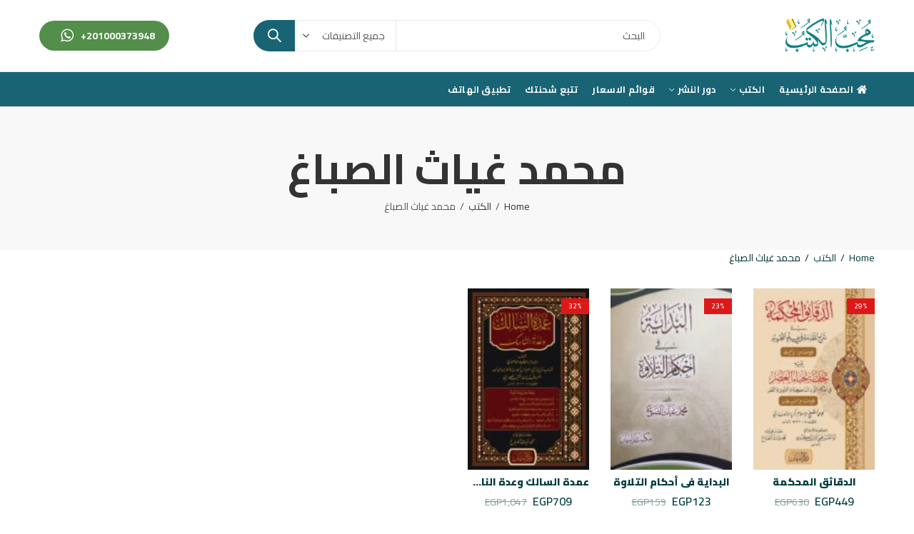

--- FILE ---
content_type: text/html; charset=UTF-8
request_url: https://muhibalkutub.com/investigator/%D9%85%D8%AD%D9%85%D8%AF-%D8%BA%D9%8A%D8%A7%D8%AB-%D8%A7%D9%84%D8%B5%D8%A8%D8%A7%D8%BA
body_size: 21709
content:
<!DOCTYPE html>
<html dir="rtl" lang="ar" class="no-js">
<head>
		<meta charset="UTF-8" />
	<meta name="viewport" content="width=device-width, initial-scale=1.0" />
	<link rel="profile" href="https://gmpg.org/xfn/11" />	
		<script>(function(html){html.className = html.className.replace(/\bno-js\b/,'js')})(document.documentElement);</script><title>محمد غياث الصباغ &#8211; محب الكتب</title>
<meta name='robots' content='max-image-preview:large' />
<link rel="shortcut icon" sizes="32x32" href=" https://muhibalkutub.com/wp-content/uploads/2021/02/Untitled-1.png"><link rel="apple-touch-icon" sizes="152x152" href=" https://muhibalkutub.com/wp-content/uploads/2021/02/Untitled-1.png"><link rel='dns-prefetch' href='//fonts.googleapis.com' />
<link rel='dns-prefetch' href='//s.w.org' />
<link rel="alternate" type="application/rss+xml" title="محب الكتب &laquo; الخلاصة" href="https://muhibalkutub.com/feed" />
<link rel="alternate" type="application/rss+xml" title="محب الكتب &laquo; خلاصة التعليقات" href="https://muhibalkutub.com/comments/feed" />
	
			<meta name="theme-color" content="#186475">
		<link rel="alternate" type="application/rss+xml" title="خلاصة محب الكتب &laquo; محمد غياث الصباغ المحقق" href="https://muhibalkutub.com/investigator/%d9%85%d8%ad%d9%85%d8%af-%d8%ba%d9%8a%d8%a7%d8%ab-%d8%a7%d9%84%d8%b5%d8%a8%d8%a7%d8%ba/feed" />
<link rel='stylesheet' id='sbi_styles-css'  href='https://muhibalkutub.com/wp-content/plugins/instagram-feed-pro/css/sbi-styles.min.css?ver=6.8.1' type='text/css' media='all' />
<link rel='stylesheet' id='wc-blocks-vendors-style-css'  href='https://muhibalkutub.com/wp-content/plugins/woocommerce/packages/woocommerce-blocks/build/wc-blocks-vendors-style.css?ver=7.8.3' type='text/css' media='all' />
<link rel='stylesheet' id='wc-blocks-style-rtl-css'  href='https://muhibalkutub.com/wp-content/plugins/woocommerce/packages/woocommerce-blocks/build/wc-blocks-style-rtl.css?ver=7.8.3' type='text/css' media='all' />
<link rel='stylesheet' id='contact-form-7-css'  href='https://muhibalkutub.com/wp-content/plugins/contact-form-7/includes/css/styles.css?ver=5.2.1' type='text/css' media='all' />
<link rel='stylesheet' id='contact-form-7-rtl-css'  href='https://muhibalkutub.com/wp-content/plugins/contact-form-7/includes/css/styles-rtl.css?ver=5.2.1' type='text/css' media='all' />
<link rel='stylesheet' id='kapee-ext-front-css'  href='https://muhibalkutub.com/wp-content/plugins/kapee-extensions/assets/css/kapee-front.css?ver=1.1.0' type='text/css' media='all' />
<link rel='stylesheet' id='rs-plugin-settings-css'  href='https://muhibalkutub.com/wp-content/plugins/revslider/public/assets/css/rs6.css?ver=6.2.17' type='text/css' media='all' />
<style id='rs-plugin-settings-inline-css' type='text/css'>
#rs-demo-id {}
</style>
<style id='woocommerce-inline-inline-css' type='text/css'>
.woocommerce form .form-row .required { visibility: visible; }
</style>
<link rel='stylesheet' id='wa_order_style-css'  href='https://muhibalkutub.com/wp-content/plugins/oneclick-whatsapp-order/assets/css/main-style.css?ver=6.0.11' type='text/css' media='all' />
<link rel='stylesheet' id='jquery-lazyloadxt-spinner-css-css'  href='//muhibalkutub.com/wp-content/plugins/a3-lazy-load/assets/css/jquery.lazyloadxt.spinner.css?ver=6.0.11' type='text/css' media='all' />
<link rel='stylesheet' id='a3a3_lazy_load-css'  href='//muhibalkutub.com/wp-content/uploads/sass/a3_lazy_load.min.css?ver=1600585434' type='text/css' media='all' />
<link rel='stylesheet' id='dashicons-css'  href='https://muhibalkutub.com/wp-includes/css/dashicons.min.css?ver=6.0.11' type='text/css' media='all' />
<link rel='stylesheet' id='wp-jquery-ui-dialog-rtl-css'  href='https://muhibalkutub.com/wp-includes/css/jquery-ui-dialog-rtl.min.css?ver=6.0.11' type='text/css' media='all' />
<link rel='stylesheet' id='pnfpb-icpstyle-es6-name-css'  href='https://muhibalkutub.com/wp-content/plugins/push-notification-for-post-and-buddypress/build/pnfpb_push_notification/index.css?ver=1.98.1' type='text/css' media='all' />
<link rel='stylesheet' id='pnfpb-icpstyle-name-css'  href='https://muhibalkutub.com/wp-content/plugins/push-notification-for-post-and-buddypress/src/pnfpb_push_notification/css/pnfpb_main.css?ver=1.98.1' type='text/css' media='all' />
<link rel='stylesheet' id='redux-google-fonts-kapee_options-css'  href='https://fonts.googleapis.com/css?family=Cairo%3A200%2C300%2C400%2C600%2C700%2C900&#038;ver=1691999128' type='text/css' media='all' />
<link rel='stylesheet' id='kapee-style-css'  href='https://muhibalkutub.com/wp-content/themes/kapee/style.css?ver=1749577083' type='text/css' media='all' />
<link rel='stylesheet' id='js_composer_front-css'  href='https://muhibalkutub.com/wp-content/plugins/js_composer/assets/css/js_composer.min.css?ver=6.2.0' type='text/css' media='all' />
<link rel='stylesheet' id='kapee-default-fonts-css'  href='https://fonts.googleapis.com/css?family=Lato%3A100%2C100i%2C300%2C300i%2C400%2C400i%2C700%2C700i%2C900%2C900i&#038;subset=latin%2Clatin-ext' type='text/css' media='all' />
<link rel='stylesheet' id='bootstrap-css'  href='https://muhibalkutub.com/wp-content/themes/kapee/assets/css/third/bootstrap.min.css?ver=1749577083' type='text/css' media='all' />
<link rel='stylesheet' id='kapee-woocommerce-css'  href='https://muhibalkutub.com/wp-content/themes/kapee/assets/css/third/woocommerce-rtl.css?ver=1749577083' type='text/css' media='all' />
<link rel='stylesheet' id='font-awesome-css'  href='https://muhibalkutub.com/wp-content/themes/kapee/assets/css/third/font-awesome.min.css?ver=1749577083' type='text/css' media='all' />
<link rel='stylesheet' id='simple-line-css'  href='https://muhibalkutub.com/wp-content/themes/kapee/assets/css/third/simple-line-icons.css?ver=1749577083' type='text/css' media='all' />
<link rel='stylesheet' id='owl-carousel-css'  href='https://muhibalkutub.com/wp-content/themes/kapee/assets/css/third/owl.carousel.min.css?ver=1749577083' type='text/css' media='all' />
<link rel='stylesheet' id='slick-css'  href='https://muhibalkutub.com/wp-content/themes/kapee/assets/css/third/slick.css?ver=1749577083' type='text/css' media='all' />
<link rel='stylesheet' id='animate-css'  href='https://muhibalkutub.com/wp-content/themes/kapee/assets/css/third/animate.min.css?ver=1749577083' type='text/css' media='all' />
<link rel='stylesheet' id='magnific-popup-css'  href='https://muhibalkutub.com/wp-content/themes/kapee/assets/css/third/magnific-popup.css?ver=1749577083' type='text/css' media='all' />
<link rel='stylesheet' id='kapee-basic-css'  href='https://muhibalkutub.com/wp-content/themes/kapee/assets/css/style-rtl.css?ver=1749577083' type='text/css' media='all' />
<style id='kapee-basic-inline-css' type='text/css'>

				
		/* Input Font */
		text,
		select, 
		textarea,
		number,
		div.nsl-container .nsl-button-default div.nsl-button-label-container{
			font-family: Cairo, sans-serif;
		}
		
		/* Placeholder Font */
		::-webkit-input-placeholder {
		   font-family: Cairo, sans-serif;
		}
		:-moz-placeholder { /* Firefox 18- */
		  font-family: Cairo, sans-serif;
		}
		::-moz-placeholder {  /* Firefox 19+ */
		   font-family: Cairo, sans-serif;
		}
		:-ms-input-placeholder {
		   font-family: Cairo, sans-serif;
		}
		
		/* 
		* page width
		*/
		.wrapper-boxed .site-wrapper, 
		.site-wrapper .container, 
		.wrapper-boxed .header-sticky{
			max-width:1200px;
		}
		.kapee-site-preloader {
			background-color:#2370f4;
			background-image: url();
		}
		
		/**
		 * Site Logos Width
		 */
		.header-logo .logo,
		.header-logo .logo-light{
			max-width:126px;
		}
		.header-logo .sticky-logo{
			max-width:98px;
		}
		.header-logo .mobile-logo{
			max-width:86px;
		}
		@media (max-width:991px){
			.header-logo .logo,
			.header-logo .logo-light,
			.header-logo .mobile-logo{
				max-width:86px;
			}
		}
		
		/* 
		* Body color Scheme 
		*/
		body{
			color: #002f33;
		}		
		
		select option,
		.kapee-ajax-search .search-field, 
		.kapee-ajax-search .product_cat,		
		.close-sidebar:before,
		.products .product-cats a,
		.products:not(.product-style-2) .whishlist-button  a:before,
		.products.list-view .whishlist-button  a:before,
		.products .woocommerce-loop-category__title .product-count,
		.woocommerce div.product .kapee-breadcrumb,
		.woocommerce div.product .kapee-breadcrumb a,
		.product_meta > span span,
		.product_meta > span a,
		.multi-step-checkout .panel-heading,
		.kapee-tabs.tabs-classic .nav-tabs .nav-link,
		.kapee-tour.tour-classic .nav-tabs .nav-link,
		.kapee-accordion[class*="accordion-icon-"] .card-title a:after,
		.woocommerce table.wishlist_table tr td.product-remove a:before,
		.slick-slider button.slick-arrow,
		.owl-carousel .owl-nav button[class*="owl-"],
		.owl-nav-arrow .owl-carousel .owl-nav button[class*="owl-"],
		.owl-nav-arrow .owl-carousel .owl-nav button[class*="owl-"]:hover,
		.kapee-mobile-menu ul.mobile-main-menu li.menu-item-has-children > .menu-toggle{
			color: #002f33;
		}
		
		/* Link Colors */
		a,
		label,
		thead th,
		.kapee-dropdown ul.sub-dropdown li a,
		div[class*="wpml-ls-legacy-dropdown"] .wpml-ls-sub-menu a,
		div[class*="wcml-dropdown"] .wcml-cs-submenu li a, 
		.woocommerce-currency-switcher-form .dd-options a.dd-option,
		.header-topbar ul li li a, 
		.header-topbar ul li li a:not([href]):not([tabindex]),
		.header-myaccount .myaccount-items li a,
		.search-results-wrapper .autocomplete-suggestions,
		.trending-search-results,
		.kapee-ajax-search .trending-search-results ul li a, 
		.trending-search-results .recent-search-title,
		.trending-search-results .trending-title,
		.entry-date,
		.format-link .entry-content a,
		.woocommerce .widget_price_filter .price_label span,
		.woocommerce-or-login-with,
		.products-header .product-show span,
		.fancy-rating-summery .rating-avg,
		.rating-histogram .rating-star,
		div.product p.price, 
		div.product span.price,
		.product-buttons a:before,
		.whishlist-button a:before,
		.product-buttons a.compare:before,
		.woocommerce div.summary a.compare,
		.woocommerce div.summary .countdown-box .product-countdown > span span,
		.woocommerce div.summary .price-summary span,
		.woocommerce div.summary .product-offers-list .product-offer-item,
		.woocommerce div.summary .product_meta > span,
		.quantity input[type="button"],
		.woocommerce div.summary-inner > .product-share .share-label,
		.woocommerce div.summary .items-total-price-button .item-price,
		.woocommerce div.summary .items-total-price-button .items-price,
		.woocommerce div.summary .items-total-price-button .total-price,
		.woocommerce-tabs .woocommerce-Tabs-panel--seller ul li span:not(.details),
		.single-product-page > .kapee-bought-together-products .items-total-price-button .item-price,
		.single-product-page > .kapee-bought-together-products .items-total-price-button .items-price,
		.single-product-page > .kapee-bought-together-products .items-total-price-button .total-price ,
		.single-product-page > .woocommerce-tabs .items-total-price-button .item-price,
		.single-product-page > .woocommerce-tabs .items-total-price-button .items-price,
		.single-product-page > .woocommerce-tabs .items-total-price-button .total-price,
		.woocommerce-cart .cart-totals .cart_totals tr th,
		.wcppec-checkout-buttons__separator,
		.multi-step-checkout  .user-info span:last-child,
		.tabs-layout.tabs-normal .nav-tabs .nav-item.show .nav-link, 
		.tabs-layout.tabs-normal .nav-tabs .nav-link.active,
		.kapee-tabs.tabs-classic .nav-tabs .nav-link.active,
		.kapee-tour.tour-classic .nav-tabs .nav-link.active,
		.kapee-accordion.accordion-outline .card-header a,
		.kapee-accordion.accordion-outline .card-header a:after,
		.kapee-accordion.accordion-pills .card-header a,
		.wishlist_table .product-price,
		.mfp-close-btn-in .mfp-close,
		.woocommerce ul.cart_list li span.amount, 
		.woocommerce ul.product_list_widget li span.amount,
		.gallery-caption,
		.kapee-mobile-menu ul.mobile-main-menu li > a{
			color: #003c3f;
		}
		
		/* Link Hove Colors */
		a:hover,
		.header-topbar .header-col ul li li:hover a,
		.header-myaccount .myaccount-items li:hover a,
		.header-myaccount .myaccount-items li i,
		.kapee-ajax-search  .trending-search-results ul li:hover a,
		.kapee-mobile-menu ul.mobile-main-menu li > a:hover, 
		.kapee-mobile-menu ul.mobile-main-menu li.active > a, 
		.mobile-topbar-wrapper span a:hover,
		.products .product-cats a:hover,
		.woocommerce div.summary a.compare:hover,
		.format-link .entry-content a:hover{
			color: #d8b731;
		}
		
		/* Primary Colors */		
		.ajax-search-style-3 .search-submit, 
		.ajax-search-style-4 .search-submit,
		.customer-support::before,
		.kapee-pagination .next, 
		.kapee-pagination .prev,
		.woocommerce-pagination .next,
		.woocommerce-pagination .prev,
		.fancy-square-date .entry-date .date-day,
		.entry-category a,
		.entry-post .post-highlight,
		.read-more-btn, 
		.read-more-btn .more-link,
		.read-more-button-fill .read-more-btn .more-link,
		.post-navigation a:hover .nav-title,
		.nav-archive:hover a,
		.format-link .entry-link:before,
		.format-quote .entry-quote:before,
		.format-quote .entry-quote:after,
		blockquote cite,
		blockquote cite a,
		.comment-reply-link,
		.widget .maxlist-more a,
		.widget_calendar tbody td a,
		.widget_calendar tfoot td a,
		.portfolio-post-loop .categories, 
		.portfolio-post-loop .categories a,
		.woocommerce  form .woocommerce-rememberme-lost_password label,
		.woocommerce  form .woocommerce-rememberme-lost_password a,
		.woocommerce-new-signup .button,
		.products-header .products-view a.active,
		.products .product-wrapper:hover .product-title a,
		.products:not(.product-style-2) .whishlist-button .yith-wcwl-wishlistaddedbrowse a:before,
		.products:not(.product-style-2) .whishlist-button .yith-wcwl-wishlistexistsbrowse a:before,
		.products.list-view .whishlist-button .yith-wcwl-wishlistaddedbrowse a:before,
		.products.list-view .whishlist-button .yith-wcwl-wishlistexistsbrowse a:before,
		.woocommerce div.product .kapee-breadcrumb a:hover,
		.woocommerce div.summary .countdown-box .product-countdown > span,
		.woocommerce div.product div.summary .sold-by a,
		.woocommerce-tabs .woocommerce-Tabs-panel--seller ul li.seller-name span.details a,
		.products .product-category.category-style-1:hover .woocommerce-loop-category__title,
		.woocommerce div.summary .product-term-text,
		.tab-content-wrap .accordion-title.open,
		.tab-content-wrap .accordion-title.open:after,
		table.shop_table td .amount,
		.woocommerce-cart .cart-totals .shipping-calculator-button,
		.woocommerce-MyAccount-navigation li a::before,
		.woocommerce-account .addresses .title .edit,
		.woocommerce-Pagination a.button,
		.woocommerce table.my_account_orders .woocommerce-orders-table__cell-order-number a,
		.woocommerce-checkout .woocommerce-info .showcoupon,
		.multi-step-checkout .panel.completed .panel-title:after,
		.multi-step-checkout .panel-title .step-numner,
		.multi-step-checkout .logged-in-user-info .user-logout,
		.multi-step-checkout .panel-heading .edit-action,
		.kapee-testimonials.image-middle-center .testimonial-description:before,
		.kapee-testimonials.image-middle-center .testimonial-description:after,
		.products-and-categories-box .section-title h3,
		.categories-sub-categories-box .sub-categories-content .show-all-cate a,
		.categories-sub-categories-vertical .show-all-cate a,
		.kapee-hot-deal-products.after-product-price .products .product-countdown > span,
		.kapee-hot-deal-products.after-product-price .products .product-countdown > span > span,
		.kapee-tabs.tabs-outline .nav-tabs .nav-link.active,
		.kapee-tour.tour-outline .nav-tabs .nav-link.active,
		.kapee-accordion.accordion-outline .card-header a:not(.collapsed),
		.kapee-accordion.accordion-outline .card-header a:not(.collapsed):after,
		.kapee-button .btn-style-outline.btn-color-primary,
		.kapee-button .btn-style-link.btn-color-primary,
		.mobile-nav-tabs li.active{
			color: #186475;
		}

		/* Primary Inverse Colors */
		input[type="checkbox"]::before,
		.header-cart-count, 
		.header-wishlist-count,		
		.header-compare-count,		
		.page-numbers.current,
		.page-links > span.current .page-number,
		.entry-date .date-year,
		.fancy-box2-date .entry-date,
		.post-share .meta-share-links .kapee-social a,
		.read-more-button .read-more-btn .more-link,
		.read-more-button-fill .read-more-btn .more-link:hover,
		.format-link .entry-link a,
		.format-quote .entry-quote,
		.format-quote .entry-quote .quote-author a,
		.widget .tagcloud a:hover,
		.widget .tagcloud a:focus,
		.widget.widget_tag_cloud a:hover,
		.widget.widget_tag_cloud a:focus,
		.wp_widget_tag_cloud a:hover,
		.wp_widget_tag_cloud a:focus,		
		.kapee-back-to-top,
		.kapee-posts-lists .post-categories a,
		.kapee-recent-posts .post-categories a,
		.widget.widget_layered_nav li.chosen a:after,
		.widget.widget_rating_filter li.chosen a:after,
		.filter-categories a.active,
		.portfolio-post-loop .action-icon a:before,
		.portfolio-style-3 .portfolio-post-loop .entry-content-wrapper .categories, 
		.portfolio-style-3 .portfolio-post-loop .entry-content-wrapper a, 
		.portfolio-style-4 .portfolio-post-loop .entry-content-wrapper .categories, 
		.portfolio-style-4 .portfolio-post-loop .entry-content-wrapper a, 
		.portfolio-style-5 .portfolio-post-loop .entry-content-wrapper .categories, 
		.portfolio-style-5 .portfolio-post-loop .entry-content-wrapper a, 
		.portfolio-style-6 .portfolio-post-loop .entry-content-wrapper .categories, 
		.portfolio-style-6 .portfolio-post-loop .entry-content-wrapper a, 
		.portfolio-style-7 .portfolio-post-loop .entry-content-wrapper .categories, 
		.portfolio-style-7 .portfolio-post-loop .entry-content-wrapper a,
		.customer-login-left,
		.customer-signup-left,
		.customer-login-left h2,
		.customer-signup-left h2,		
		.products.product-style-1.grid-view .product-buttons .whishlist-button  a,
		.products.product-style-1.grid-view .product-buttons .compare-button a, 
		.products.product-style-1.grid-view .product-buttons .quickview-button a,
		.products:not(.product-style-2).grid-view .product-buttons .cart-button a,
		.products.list-view .product-buttons .cart-button a,
		.products .product .product-countdown > span,
		.products .product .product-countdown > span > span,
		.kapee-hot-deal-products .kapee-deal-date,
		.products.product-style-1.grid-view .product-buttons  a:before,
		.products:not(.product-style-1):not(.product-style-2).grid-view .cart-button a:before,
		.woocommerce-account .user-info .display-name,
		.multi-step-checkout .panel.active .panel-heading,
		.multi-step-checkout .checkout-next-step a,
		.kapee-team.image-top-with-box .color-scheme-inherit .member-info,
		.kapee-team.image-top-with-box-2 .color-scheme-inherit .member-info,
		.kapee-team.image-top-with-box .color-scheme-inherit .member-info h3,
		.kapee-team.image-top-with-box-2 .color-scheme-inherit .member-info h3,
		.kapee-team .color-scheme-inherit .member-social a,
		.kapee-team.image-middle-swap-box .color-scheme-inherit .flip-front,
		.kapee-team.image-middle-swap-box .color-scheme-inherit .flip-front h3,
		.kapee-team.image-middle-swap-box .color-scheme-inherit .member-info,
		.kapee-team.image-middle-swap-box .color-scheme-inherit .member-info h3,
		.kapee-team.image-bottom-overlay .color-scheme-inherit .member-info
		.kapee-team.image-bottom-overlay .color-scheme-inherit .member-info h3,
		.kapee-tabs.tabs-pills .nav-tabs .nav-link.active,
		.kapee-tour.tour-pills .nav-tabs .nav-link.active,
		.kapee-accordion.accordion-pills .card-header a:not(.collapsed),
		.kapee-accordion.accordion-pills .card-header a:not(.collapsed):after,
		.kapee-social.icons-theme-colour a:hover,
		.owl-carousel .owl-nav button[class*="owl-"]:hover,
		.slick-slider .slick-arrow:hover,		
		.kapee-button .btn-style-outline.btn-color-primary:hover,
		.mobile-menu-header a,
		.mobile-menu-header a:before,
		#yith-wcwl-popup-message,
		.mobile-menu-header a:hover{
			color: #ffffff;
		}
		.woocommerce-new-signup .button,
		.kapee-video-player .video-play-btn,
		.mobile-nav-tabs li.active{
			background-color: #ffffff;
		}
		
		/* Primary Background Colors */
		input[type="radio"]::before,
		input[type="checkbox"]::before,
		.header-cart-count, 
		.header-wishlist-count,
		.header-compare-count,
		.page-numbers.current,
		.page-links > span.current .page-number,
		.entry-date .date-year,
		.fancy-box2-date .entry-date,
		.entry-meta .meta-share-links,
		.read-more-button .read-more-btn .more-link,
		.read-more-button-fill .read-more-btn .more-link:hover,
		.format-link .entry-link,
		.format-quote .entry-quote,
		.related.posts > h3:after,
		.related.portfolios > h3:after,
		.comment-respond > h3:after, 
		.comments-area > h3:after, 
		.portfolio-entry-summary h3:after,
		.widget-title-bordered-short .widget-title::before,
		.widget-title-bordered-full .widget-title::before,
		.widget .tagcloud a:hover,
		.widget .tagcloud a:focus,
		.widget.widget_tag_cloud a:hover,
		.widget.widget_tag_cloud a:focus,
		.wp_widget_tag_cloud a:hover,
		.wp_widget_tag_cloud a:focus,		
		.kapee-back-to-top,
		.kapee-posts-lists .post-categories a,
		.kapee-recent-posts .post-categories a,
		.woocommerce .widget_price_filter .ui-slider .ui-slider-range,
		.woocommerce .widget_price_filter .ui-slider .ui-slider-handle,
		.widget.widget_layered_nav li.chosen a:before,
		.widget.widget_rating_filter li.chosen a:before,
		.filter-categories a.active,		
		.customer-login-left,
		.customer-signup-left,
		.products.product-style-1.grid-view .product-buttons .whishlist-button  a,
		.products.product-style-1.grid-view .product-buttons .compare-button a, 
		.products.product-style-1.grid-view .product-buttons .quickview-button a,
		.products:not(.product-style-2).grid-view .product-buttons .cart-button a,
		.products.list-view .product-buttons .cart-button a,
		.products .product .product-countdown > span,
		.tabs-layout .tabs li:after,
		section.related > h2::after,
		section.upsells > h2::after,
		div.cross-sells > h2::after,
		section.recently-viewed > h2::after,
		.woocommerce-account .kapee-user-profile,
		.multi-step-checkout .panel.active .panel-heading,
		.kapee-countdown.countdown-box .product-countdown > span,
		.kapee-hot-deal-products .kapee-deal-date,
		.kapee-hot-deal-products .progress-bar,
		.tabs-layout.tabs-line .nav-tabs .nav-link::after,
		.kapee-team.image-top-with-box-2 .member-info,
		.kapee-team.image-middle-swap-box .member-info,
		.kapee-team.image-top-with-box .member-info,
		.kapee-team.image-middle-swap-box .flip-front,
		.kapee-team.image-bottom-overlay .member-info,
		.kapee-team.image-bottom-overlay .member-info::before, 
		.kapee-team.image-bottom-overlay .member-info::after,
		.kapee-video-player .video-wrapper:hover .video-play-btn,
		.kapee-tabs.tabs-line .nav-tabs .nav-link::after,
		.kapee-tabs.tabs-pills .nav-tabs .nav-link.active,
		.kapee-tour.tour-line .nav-tabs .nav-link::after,
		.kapee-tour.tour-pills .nav-tabs .nav-link.active,
		.kapee-accordion.accordion-pills .card-header a:not(.collapsed),
		.kapee-social.icons-theme-colour a:hover,
		.owl-carousel .owl-nav button[class*="owl-"]:hover,
		.owl-carousel .owl-dots .owl-dot.active span,
		.slick-slider .slick-arrow:hover,
		.kapee-button .btn-style-flat.btn-color-primary,
		.kapee-button .btn-style-outline.btn-color-primary:hover,
		#yith-wcwl-popup-message,
		.mobile-menu-header,
		.slick-slider .slick-dots li.slick-active button{
			background-color: #186475;
		}
						
		/* Site Wrapper Background Colors */
		.kapee-dropdown ul.sub-dropdown,
		div[class*="wpml-ls-legacy-dropdown"] .wpml-ls-sub-menu,
		div[class*="wcml-dropdown"] .wcml-cs-submenu,
		.woocommerce-currency-switcher-form .dd-options,
		.header-mini-search .kapee-mini-ajax-search,
		.entry-content-wrapper,
		.myaccount-items,
		.search-results-wrapper .autocomplete-suggestions, 
		.trending-search-results,
		.kapee-search-popup,
		.kapee-login-signup .social-log span,
		.entry-content-wrapper,
		.entry-date,
		.entry-post .post-highlight span:before,
		.woocommerce .widget_price_filter .ui-slider .ui-slider-handle::after,
		.widget.widget_layered_nav li a:before,
		.widget.widget_rating_filter li a:before,
		.widget.kapee_widget_product_sorting li.chosen a:after,
		.widget.kapee_widget_price_filter_list li.chosen a:after,
		.widget.kapee_widget_product_sorting li.chosen a:after,
		.widget.kapee_widget_price_filter_list li.chosen a:after,
		.kapee-login-signup, 
		.kapee-signin-up-popup,
		.kapee-minicart-slide,
		.fancy-rating-summery,
		.product-style-2.grid-view .product-buttons a,
		.products.product-style-4.grid-view div.product:hover .product-info,
		.products.product-style-4.grid-view div.product:hover .product-variations,
		.products.product-style-5.grid-view  .product-buttons-variations,
		.products:not(.product-style-5):not(.list-view)  .product-variations,
		.kapee-quick-view,
		.woocommerce div.product div.images .woocommerce-product-gallery__trigger,
		.woocommerce-product-gallery .product-video-btn a,
		.product-navigation-share .kapee-social,
		.product-navigation .product-info-wrap,
		.woocommerce div.summary .countdown-box .product-countdown > span,
		.woocommerce div.summary .price-summary,
		.woocommerce div.summary .product-term-detail,
		.kapee-product-sizechart,
		.kapee-bought-together-products .kapee-out-of-stock,
		.multi-step-checkout .panel-title.active .step-numner,
		.tabs-layout.tabs-normal .nav-tabs .nav-item.show .nav-link, 
		.tabs-layout.tabs-normal .nav-tabs .nav-link.active,
		.kapee-tabs.tabs-classic .nav-tabs .nav-link.active,
		.kapee-tabs.tabs-classic .nav-tabs + .tab-content,
		.kapee-tour.tour-classic .nav-tabs .nav-link.active,
		.kapee-tour.tour-classic .nav-tabs + .tab-content .tab-pane,
		.slick-slider button.slick-arrow,
		.owl-carousel .owl-nav button[class*="owl-"],
		.kapee-canvas-sidebar,
		.kapee-mobile-menu,
		.kapee-mobile-navbar{
			background-color:#ffffff;
		}
		
		select option{
			background-color:#ffffff;
		}
		
		.header-topbar ul li li:hover a,
		.search-results-wrapper .autocomplete-selected,
		.trending-search-results ul li:hover a,
		.header-myaccount .myaccount-items li:hover a,
		.kapee-navigation ul.sub-menu > li:hover > a,
		.kapee-minicart-slide .mini_cart_item:hover,
		.woocommerce-MyAccount-navigation li.is-active a,
		.woocommerce-MyAccount-navigation li:hover a{
			background-color:#ddcbad;
		}
		
		.woocommerce .widget_price_filter .price_slider_wrapper .ui-widget-content,
		.owl-carousel .owl-dots .owl-dot span{
			background-color:#e9e9e9;
		}
		
		/* Hex RBG Color*/
		.portfolio-post-loop .post-thumbnail:after{
			background-color: rgba(24,100,117,0.4);
		}
		.portfolio-style-4 .portfolio-post-loop .post-thumbnail:after, 
		.portfolio-style-5 .portfolio-post-loop .post-thumbnail:after, 
		.portfolio-style-6 .portfolio-post-loop .post-thumbnail:after, 
		.portfolio-style-7 .portfolio-post-loop .post-thumbnail:after{
			background-color: rgba(24,100,117,0.7);
		}
		.portfolio-post-loop .action-icon a:hover:before,		
		.portfolio-style-3 .portfolio-post-loop .entry-content-wrapper,
		.portfolio-style-3 .portfolio-post-loop .action-icon a:hover:before{
			background-color: rgba(24,100,117,1);
		}
		
		/* Site Border */
		fieldset,
		input[type="text"],
		input[type="email"],
		input[type="url"],
		input[type="password"],
		input[type="search"],
		input[type="number"],
		input[type="tel"],
		input[type="range"],
		input[type="date"],
		input[type="month"],
		input[type="week"],
		input[type="time"],
		input[type="datetime"],
		input[type="datetime-local"],
		input[type="color"],
		textarea,
		select,
		input[type="checkbox"], 
		input[type="radio"],
		.exclamation-mark:before,
		.question-mark:before,
		.select2-container--default .select2-selection--multiple, 
		.select2-container--default .select2-selection--single,
		tr,
		.kapee-search-popup .kapee-ajax-search .searchform,
		.tag-social-share .single-tags a,
		.widget .tagcloud a,
		.widget.widget_tag_cloud a,
		.wp_widget_tag_cloud a,
		.widget_calendar table, 
		.widget_calendar caption, 
		.widget_calendar td,
		.widget div[class*="wpml-ls-legacy-dropdown"] a.wpml-ls-item-toggle,
		.widget div[class*="wcml-dropdown"] .wcml-cs-item-toggle, 
		.widget .woocommerce-currency-switcher-form .dd-select .dd-selected,
		.widget.widget_layered_nav li a:before,
		.widget.widget_rating_filter li a:before,
		.products:not(.product-style-1):not(.product-style-2) .product-buttons .compare-button a,
		.products:not(.product-style-1):not(.product-style-2) .product-buttons .quickview-button a,
		.products.list-view .product-buttons .compare-button a,
		.products.list-view .product-buttons .quickview-button a,
		.woocommerce-product-gallery .product-gallery-image,
		.product-gallery-thumbnails .slick-slide,
		.woocommerce div.summary .kapee-bought-together-products,
		.single-product-page > .kapee-bought-together-products,
		.accordion-layout .tab-content-wrap,
		.toggle-layout .tab-content-wrap,
		.woocommerce-MyAccount-navigation ul,
		.products-and-categories-box .section-inner.row,
		.kapee-product-categories-thumbnails.categories-circle .category-image,
		.kapee-product-brands.brand-circle .brand-image,
		.kapee-tabs.tabs-classic .nav-tabs + .tab-content,
		.kapee-tour.tour-classic .nav-tabs .nav-link,
		.kapee-tour.tour-classic .nav-tabs + .tab-content .tab-pane,
		.kapee-accordion.accordion-classic .card,
		#wcfm_products_manage_form_wc_product_kapee_offer_expander .kapee_offer_option,
		#wcfm_products_manage_form_wc_product_kapee_offer_expander .kapee_service_option{
			border-top-width:1px;
			border-bottom-width:1px;
			border-left-width:1px;
			border-right-width:1px;
			border-style:solid;
			border-color:#e9e9e9;
		}
		.kapee-pagination,
		.woocommerce-pagination,
		.post-navigation,
		.comment-list .children,
		.comment-navigation .nex-prev-nav,
		.woocommerce div.summary .price-summary .total-discount,
		.woocommerce div.summary .price-summary .overall-discount,
		.woocommerce div.summary .kapee-bought-together-products .items-total-price-button,
		.single-product-page > .kapee-bought-together-products .items-total-price-button .items-total-price > div:last-child,
		.single-product-page > .woocommerce-tabs .items-total-price-button .items-total-price > div:last-child,
		.woocommerce table.shop_table td,
		.woocommerce-checkout .woocommerce-form-coupon-toggle .woocommerce-info,
		.kapee-accordion.accordion-line .card,
		.kapee-mobile-menu ul.mobile-main-menu > li:first-child{
			border-top-width:1px;
			border-top-style:solid;
			border-top-color:#e9e9e9;
		}
		.single-featured-image-header,
		.kapee-dropdown ul.sub-dropdown li a,
		div[class*="wpml-ls-legacy-dropdown"] .wpml-ls-sub-menu a,
		div[class*="wcml-dropdown"] .wcml-cs-submenu li a, 
		.woocommerce-currency-switcher-form .dd-options a.dd-option,
		.header-myaccount .myaccount-items li a,
		.post-navigation,
		.comment-list > li:not(:last-child),
		.comment-navigation .nex-prev-nav,
		.widget,
		.widget-title-bordered-full .widget-title,
		.widget_rss ul li:not(:last-child),
		.kapee-posts-lists .widget-post-item:not(:last-child),
		.kapee-recent-posts .widget-post-item:not(:last-child),
		.kapee-tab-posts .widget-post-item:not(:last-child),
		.kapee-widget-portfolios-list:not(.style-3) .widget-portfolio-item:not(:last-child),
		.kapee-recent-comments .post-comment:not(:last-child), 
		.kapee-tab-posts .post-comment:not(:last-child),
		.woocommerce ul.cart_list li:not(:last-child), 
		.woocommerce ul.product_list_widget li:not(:last-child),
		.woocommerce-or-login-with:after, 
		.woocommerce-or-login-with:before, 
		.woocommerce-or-login-with:after, 
		.woocommerce-or-login-with:before,
		.kapee-login-signup .social-log:after,
		.minicart-header,
		.kapee-minicart-slide .mini_cart_item,
		.empty-cart-browse-categories .browse-categories-title,
		.products-header,
		.kapee-filter-widgets .kapee-filter-inner,
		.products.list-view div.product:not(.product-category) .product-wrapper,
		.kapee-product-sizechart .sizechart-header h2,
		.tabs-layout .tabs,
		.wishlist_table.mobile > li,
		.woocommerce-cart table.cart,
		.woocommerce-MyAccount-navigation li:not(:last-child) a,
		.woocommerce-checkout .woocommerce-form-coupon-toggle .woocommerce-info,
		.section-heading,
		.tabs-layout.tabs-normal .nav-tabs,
		.products-and-categories-box .section-title,
		.kapee-accordion.accordion-classic .card-header,
		.kapee-accordion.accordion-line .card:last-child,
		.kapee-mobile-menu ul.mobile-main-menu li a,
		.mobile-topbar > *:not(:last-child){
			border-bottom-width:1px;
			border-bottom-style:solid;
			border-bottom-color:#e9e9e9;
		}
		
		.kapee-heading.separator-underline .separator-right{
			border-bottom-color:#186475;
		} 
			.kapee-ajax-search .search-field,
			.kapee-ajax-search .product_cat,
			.products-and-categories-box .section-categories,
			.products-and-categories-box .section-banner,
			.kapee-tabs.tabs-classic .nav-tabs .nav-link{
				border-left-width:1px;
				border-left-style:solid;
				border-left-color:#e9e9e9;
			}
			.kapee-mobile-menu ul.mobile-main-menu li.menu-item-has-children > .menu-toggle,
			.single-product-page > .kapee-bought-together-products .items-total-price-button,
			.single-product-page .woocommerce-tabs .kapee-bought-together-products .items-total-price-button,
			.kapee-tabs.tabs-classic .nav-tabs .nav-link{
				border-right-width:1px;
				border-right-style:solid;
				border-right-color:#e9e9e9;
			}
			.kapee-tour.tour-classic.position-left .nav-tabs .nav-link.active,
			blockquote,
			.kapee-video-player .video-play-btn:before{
				border-right-color:#186475;
			}
			.kapee-video-player .video-wrapper:hover .video-play-btn:before{
				border-right-color:#ffffff;
			}
			.kapee-tour.tour-classic.position-right .nav-tabs .nav-link.active{
				border-left-color:#186475;
			} 
		.kapee-social.icons-theme-colour a,
		.kapee-spinner::before,
		.loading::before,
		.woocommerce .blockUI.blockOverlay::before,
		.dokan-report-abuse-button.working::before,
		.kapee-accordion.accordion-outline .card-header a,
		.kapee-vendors-list .store-product{
			border-color:#e9e9e9;
		}
		.kapee-tabs.tabs-classic .nav-tabs .nav-link{
			border-top-color:#e9e9e9;
		}
		.tabs-layout.tabs-normal .nav-tabs .nav-item.show .nav-link, 
		.tabs-layout.tabs-normal .nav-tabs .nav-link.active,
		.woocommerce ul.cart_list li dl, 
		.woocommerce ul.product_list_widget li dl{
			border-left-color:#e9e9e9;
		}
		.tabs-layout.tabs-normal .nav-tabs .nav-item.show .nav-link, 
		.tabs-layout.tabs-normal .nav-tabs .nav-link.active{
			border-right-color:#e9e9e9;
		}		
		.read-more-button-fill .read-more-btn .more-link,
		.tag-social-share .single-tags a:hover,
		.widget .tagcloud a:hover,
		.widget .tagcloud a:focus,
		.widget.widget_tag_cloud a:hover,
		.widget.widget_tag_cloud a:focus,
		.wp_widget_tag_cloud a:hover,
		.wp_widget_tag_cloud a:focus,
		.kapee-swatches .swatch.swatch-selected,
		.product-gallery-thumbnails .slick-slide.flex-active-slide,
		.product-gallery-thumbnails .slick-slide:hover,
		.woocommerce-checkout form.checkout_coupon,
		.tabs-layout.tabs-normal .nav-tabs .nav-item.show .nav-link,
		.kapee-tabs.tabs-outline .nav-tabs .nav-link.active,
		.kapee-tour.tour-outline .nav-tabs .nav-link.active,
		.kapee-accordion.accordion-outline .card-header a:not(.collapsed),
		.kapee-social.icons-theme-colour a:hover,
		.kapee-button .btn-style-outline.btn-color-primary,
		.kapee-button .btn-style-link.btn-color-primary,
		.kapee-hot-deal-products.highlighted-border{
			border-color:#186475;
		}
		.widget.widget_layered_nav li.chosen a:before,
		.widget.widget_rating_filter li.chosen a:before,
		.kapee-element .section-heading h2:after,		
		.woocommerce-account .kapee-user-profile{
			border-top-width:1px;
			border-bottom-width:1px;
			border-left-width:1px;
			border-right-width:1px;
			border-style:solid;
			border-color:#186475;
		}		
		.entry-meta .meta-share-links:after,
		.kapee-tabs.tabs-classic .nav-tabs .nav-link.active,
		.tabs-layout.tabs-normal .nav-tabs .nav-link.active,
		.kapee-spinner::before,
		.loading::before,
		.woocommerce .blockUI.blockOverlay::before,
		.dokan-report-abuse-button.working::before{
			border-top-color:#186475;
		}		
		.kapee-arrow:after,
		#add_payment_method #payment div.payment_box::after,
		.woocommerce-cart #payment div.payment_box::after,
		.woocommerce-checkout #payment div.payment_box::after{
			border-bottom-color:#ffffff;
		}
		.entry-date .date-month:after{
			border-top-color:#ffffff;
		}		
		
		/* 
		* Button color Scheme 
		*/
		.button,
		.btn,
		button,
		input[type="button"],
		input[type="submit"],
		.button:not([href]):not([tabindex]),
		.btn:not([href]):not([tabindex]){
			color: #ffffff;
			background-color: #186475;
		}
		.kapee-button .btn-color-default.btn-style-outline,
		.kapee-button .btn-color-default.btn-style-link{
			color: #186475;
		}
		.kapee-button .btn-color-default.btn-style-outline,
		.kapee-button .btn-color-default.btn-style-link{
			border-color: #186475;
		}
		
		
		.button:hover,
		.btn:hover,
		button:hover,
		button:focus,
		input[type="button"]:hover,
		input[type="button"]:focus,
		input[type="submit"]:hover,
		input[type="submit"]:focus,
		.button:not([href]):not([tabindex]):hover,
		.btn:not([href]):not([tabindex]):hover,
		.kapee-button .btn-color-default.btn-style-outline:hover{
			color: #fcfcfc;
			background-color: #3b7d89;
		}
		.kapee-button .btn-color-default.btn-style-link:hover{
			color: #3b7d89;
		}
		.kapee-button .btn-color-default.btn-style-outline:hover,
		.kapee-button .btn-color-default.btn-style-link:hover{
			border-color: #3b7d89;
		}
		
		/* Product Page Cart Button */
		div.summary form.cart .button{
			color: #ffffff;
			background-color: #ff9f00;
		}
		div.summary form.cart .button:hover,
		div.summary form.cart .button:focus{
			color: #fcfcfc;
			background-color: #ff9f00;
		}
		
		/* Buy Now Button */		
		.kapee-quick-buy .kapee_quick_buy_button,
		.kapee-bought-together-products .add-items-to-cart{
			color: #ffffff;
			background-color: #FB641B;
		}
		.kapee-quick-buy .kapee_quick_buy_button:hover,
		.kapee-quick-buy .kapee_quick_buy_button:focus,
		.kapee-bought-together-products .add-items-to-cart:hover,
		.kapee-bought-together-products .add-items-to-cart:focus{
			color: #fcfcfc;
			background-color: #FB641B;
		}
		
		/* Checkout & Palce Order Button */
		.widget_shopping_cart .button.checkout,
		.woocommerce-cart a.checkout-button,
		.woocommerce_checkout_login .checkout-next-step .btn,
		.woocommerce_checkout_login .checkout-next-step.btn,
		.woocommerce-checkout-payment #place_order{
			color: #ffffff;
			background-color: #FB641B;
		}
		.widget_shopping_cart .button.checkout:hover,
		.widget_shopping_cart .button.checkout:focus,
		.woocommerce-cart a.checkout-button:hover,
		.woocommerce-cart a.checkout-button:focus,
		.woocommerce_checkout_login .checkout-next-step .btn:hover,
		.woocommerce_checkout_login .checkout-next-step .btn:focus,
		.woocommerce_checkout_login .checkout-next-step.btn:hover,
		.woocommerce_checkout_login .checkout-next-step.btn:focus,
		.woocommerce-checkout-payment #place_order:hover,
		.woocommerce-checkout-payment #place_order:focus{
			color: #fcfcfc;
			background-color: #FB641B;
		}
		
		
		/* 
		* Input color Scheme 
		*/
		text,
		select, 
		textarea,
		number,
		.kapee-search-popup .searchform, 
		.kapee-search-popup .search-field, 
		.kapee-search-popup .search-categories > select{
			color:#015366;
			background-color:#ffffff;
		}
		.mc4wp-form-fields p:first-child::before{
			color:#015366;
		}
		
		/* Placeholder Colors */
		::-webkit-input-placeholder {
		   color:#015366;
		}
		:-moz-placeholder { /* Firefox 18- */
		  color:#015366;
		}
		::-moz-placeholder {  /* Firefox 19+ */
		   color:#015366;
		}
		:-ms-input-placeholder { 
		   color:#015366;
		}
		
		/* selection Colors */
		::-moz-selection { 
		  color: #ffffff;
		  background: #186475;
		}

		::selection {
		  color: #ffffff;
		  background: #186475;
		}
		
		/* 
		* Topbar color Scheme 
		*/
		.header-topbar{
			color: #FFFFFF;
		}
		.header-topbar a{
			color: #FFFFFF;
		}
		.header-topbar a:hover{
			color: #F1F1F1;
		}
		.header-topbar{
			border-bottom-width:1px;
			border-bottom-style:solid;
			border-bottom-color:#3885fe;
		}
			.header-topbar .header-col > *,
			.topbar-navigation ul.menu > li:not(:first-child){
				border-right-width:1px;
				border-right-style:solid;
				border-right-color:#3885fe;
			}
			.header-topbar .header-col > *:last-child{
				border-left-width:1px;
				border-left-style:solid;
				border-left-color:#3885fe;
			}
		.header-topbar{
			max-height:42px;
		}
		.header-topbar  .header-col > *{
			line-height:40px;
		}
		
		/* 
		* Header color Scheme 
		*/
		.header-main{
			color: #555555;
		}
		.header-main a{
			color: #333333;
		}
		.header-main a:hover{
			color: #cc6e1c;
		}		
		.header-main .kapee-ajax-search .searchform{
			border-top-width:1px;
			border-bottom-width:1px;
			border-left-width:1px;
			border-right-width:1px;
			border-style:solid;
			border-color:#e9e9e9;
		}
		.header-main{
			min-height:100px;
		}		
		.header-main .search-field, 
		.header-main .search-categories > select{
			color:#555555;
		}
		.header-main .searchform, 
		.header-main .search-field, 
		.header-main .search-categories > select{
			background-color:#ffffff;
		}
		.header-main ::-webkit-input-placeholder {
		   color:#555555;
		}
		.header-main :-moz-placeholder { /* Firefox 18- */
		  color:#555555;
		}
		.header-main ::-moz-placeholder {  /* Firefox 19+ */
		   color:#555555;
		}
		.header-main :-ms-input-placeholder {  
		   color:#555555;
		}
		
		/* 
		* Navigation color Scheme 
		*/
		.header-navigation{
			color: #555555;
		}
		.header-navigation a{
			color: #dddddd;
		}
		.header-navigation a:hover{
			color: #efa228;
		}		
		.header-navigation .kapee-ajax-search .searchform{
			border-top-width:1px;
			border-bottom-width:1px;
			border-left-width:1px;
			border-right-width:1px;
			border-style:solid;
			border-color:#e9e9e9;
		}
		.header-navigation{
			border-top-width:1px;
			border-top-style:solid;
			border-top-color:#e9e9e9;
		}
		.header-navigation{
			border-bottom-width:1px;
			border-bottom-style:solid;
			border-bottom-color:#e9e9e9;
		}
		.header-navigation,		
		.header-navigation .main-navigation ul.menu > li > a{
			min-height:48px;
		}
		.header-navigation .categories-menu-title{
			height:50px;
		}
		.header-navigation ::-webkit-input-placeholder {
		   color:#ffffff;
		}
		.header-navigation :-moz-placeholder { /* Firefox 18- */
		  color:#ffffff;
		}
		.header-navigation ::-moz-placeholder {  /* Firefox 19+ */
		   color:#ffffff;
		}
		.header-navigation :-ms-input-placeholder {  
		   color:#ffffff;
		}
		
		/* 
		* Header Sticky color Scheme 
		*/
		.header-sticky{
			color: #555555;
		}
		.header-sticky a{
			color: #333333;
		}
		.header-sticky a:hover{
			color: #cc6e1c;
		}		
		.header-sticky .kapee-ajax-search .searchform{
			border-top-width:1px;
			border-bottom-width:1px;
			border-left-width:1px;
			border-right-width:1px;
			border-style:solid;
			border-color:#e9e9e9;
		}
		.header-sticky,
		.header-sticky .main-navigation ul.menu > li > a{
			min-height:56px;
		}
		.header-sticky .categories-menu-title{
			line-height:56px;
		}
		.header-sticky .search-field, 
		.header-main .search-categories > select{
			color:#555555;
		}
		.header-sticky .searchform, 
		.header-sticky .search-field, 
		.header-sticky .search-categories > select{
			background-color:#ffffff;
		}
		.header-sticky ::-webkit-input-placeholder {
		   color:#555555;
		}
		.header-sticky :-moz-placeholder { /* Firefox 18- */
		  color:#555555;
		}
		.header-sticky ::-moz-placeholder {  /* Firefox 19+ */
		   color:#555555;
		}
		.header-sticky :-ms-input-placeholder {  
		   color:#555555;
		}
		
		/* 
		* Menu color Scheme 
		*/
		
		/* Main Menu */
		.main-navigation ul.menu > li > a{
			color: #ffffff;
		}
		.main-navigation ul.menu > li:hover > a{
			color: #ffebd9;
		}
		.main-navigation ul.menu > li:hover > a{
			background-color:transparent;
		}		
		
		/* Sticky Header */
		.header-sticky .main-navigation ul.menu > li > a{
			color: #005f75;
		}		
		.header-sticky .main-navigation ul.menu > li:hover > a{
			color: #417882;
		}
		.header-sticky .main-navigation ul.menu > li:hover > a{
			background-color:transparent;
		}
		
		/* Categories menu */
		.categories-menu-title{
			background-color:#2370F4;
			color: #ffffff;
		}
		.categories-menu{
			background-color:#ffffff;
		}
		.categories-menu ul.menu > li > a{
			color: #333333;
		}		
		.categories-menu ul.menu > li:hover > a{
			color: #2370F4;
		}
		.categories-menu ul.menu > li:hover > a{
			background-color:#f5faff;
		}
		.categories-menu{
			border-top-width:1px;
			border-bottom-width:1px;
			border-left-width:1px;
			border-right-width:1px;
			border-style:solid;
			border-color:#e9e9e9;
		}
		.categories-menu ul.menu > li:not(:last-child){
			border-bottom-width:1px;
			border-bottom-style:solid;
			border-bottom-color:#e9e9e9;
		}
		
		/* Menu Popup */
		.site-header ul.menu ul.sub-menu a,
		.kapee-megamenu-wrapper a.nav-link{
			color: #333333;
		}
		.site-header ul.menu ul.sub-menu > li:hover > a,
		.kapee-megamenu-wrapper li.menu-item a:hover{
			color: #2370F4;
			background-color:#f5faff;
		}
		
		/* 
		* Page Title color Scheme 
		*/
		#page-title{
			padding-top:50px;
			padding-bottom:50px;
		}	
		
		/*
		* Footer color Scheme
		*/
		.footer-main,
		.site-footer .caption{
			color: #0c4754;			
		}		
		.site-footer .widget-title{
			color: #005f75;
		}
		.footer-main a,
		.footer-main label,
		.footer-main thead th{
			color: #005168;
		}
		.footer-main a:hover{
			color: #186475;
		}
		.site-footer text,
		.site-footer select, 
		.site-footer textarea,
		.site-footer number{
			color:#555555;
			background-color:#ffffff;
		}		
		.site-footer .mc4wp-form-fields p:first-child::before{
			color: #555555;
		}
		.site-footer ::-webkit-input-placeholder {
		   color:#555555;
		}
		.site-footer :-moz-placeholder { /* Firefox 18- */
		  color:#555555;
		}
		.site-footer ::-moz-placeholder {  /* Firefox 19+ */
		   color:#555555;
		}
		.site-footer :-ms-input-placeholder {
		   color:#555555;
		}
		
		/*
		* Copyright color Scheme
		*/
		.footer-copyright{
			color: #020202;
		}
		.footer-copyright a{
			color: #ffffff;
		}
		.footer-copyright a:hover{
			color: #f1f1f1;
		}
		.footer-copyright{
			border-top-width:1px;
			border-top-style:solid;
			border-top-color:#cccccc;
		}
		
		/*
		* Woocommece Color
		*/
			.woocommerce ul.cart_list li .product-title, 
			.woocommerce ul.product_list_widget li .product-title,
			.widget.widget_layered_nav li  .nav-title,
			.products .product-cats,
			.products.grid-view .product-title,
			.kapee-bought-together-products .product-title,
			.products .woocommerce-loop-category__title{
				text-overflow: ellipsis;
				white-space: nowrap;
				overflow: hidden;
			}
		.product-labels span.on-sale{
			background-color:#dd1818;
		}
		.product-labels span.new{
			background-color:#82B440;
		}
		.product-labels span.featured{
			background-color:#ff9f00;
		}
		.product-labels span.out-of-stock{
			background-color:#ff6161;
		}
		
		/*
		* Newsletter Color
		*/
		.kapee-newsletter-popup input[type="submit"]{
			color:#ffffff;
			background-color:#2370F4;
		}
		.kapee-newsletter-popup input[type="submit"]:hover{
			color:#ffffff;
			background-color:#2370F4;
		}
		
		/*
		* Responsive 
		*/
		@media (max-width:991px){
			.site-header .header-main,
			.site-header .header-navigation,
			.site-header .header-sticky{
				color: #FFFFFF;
				background-color: #186475;
			}
			.ajax-search-style-1 .search-submit, 
			.ajax-search-style-2 .search-submit,
			.ajax-search-style-3 .search-submit, 
			.ajax-search-style-4 .search-submit,
			.header-cart-icon .header-cart-count, 
			.header-wishlist-icon .header-wishlist-count,
			.header-compare-icon .header-compare-count{
				color: #186475;
				background-color: #FFFFFF;
			}
			.header-main a,
			.header-navigation a,
			.header-sticky a{				
				color: #FFFFFF;
			}
			.header-main a:hover,
			.header-navigation a:hover,
			.header-sticky a:hover{
				color: #FFFFFF;
			}
			.site-header .header-main,
			.site-header .header-navigation,
			.site-header .header-sticky{
				border-color: #186475;
			}
			.woocommerce div.summary .price-summary .price-summary-header,
			.woocommerce div.summary .product-term-detail .terms-header,
			.tabs-layout .tab-content-wrap:last-child{
				border-bottom-width:1px;
				border-bottom-style:solid;
				border-bottom-color:#e9e9e9;
			}
			.tabs-layout .tab-content-wrap{
				border-top-width:1px;
				border-top-style:solid;
				border-top-color:#e9e9e9;
			}
			.site-header text,
			.site-header select, 
			.site-header textarea,
			.site-header number,
			.site-header input[type="search"],
			.header-sticky .search-categories > select,
			.site-header .product_cat{
				color:#555555;
				background-color:#ffffff;
			}
			
			/* Placeholder Colors */
			.site-header ::-webkit-input-placeholder {
			   color:#555555;
			}
			.site-header :-moz-placeholder { /* Firefox 18- */
			  color:#555555;
			}
			.site-header ::-moz-placeholder {  /* Firefox 19+ */
			   color:#555555;
			}
			.site-header :-ms-input-placeholder { 
			   color:#555555;
			}
		}
		@media (max-width:767px){
			.widget-area{
				background-color:#ffffff;
			}
			.single-product-page > .kapee-bought-together-products .items-total-price-button, 
			.single-product-page .woocommerce-tabs .kapee-bought-together-products .items-total-price-button{
				border-top-width:1px;
				border-top-style:solid;
				border-top-color:#e9e9e9;
			}
			.products-and-categories-box .section-categories,
			.woocommerce-cart table.cart tr{
				border-bottom-width:1px;
				border-bottom-style:solid;
				border-bottom-color:#e9e9e9;
			}
			.nav-subtitle{
				color: #003c3f;
			}
		}		
		@media (max-width:576px){
			.mfp-close-btn-in .mfp-close{
				color: #ffffff;
			}
		}
	.wptwa-toggle svg {
 
    margin-left: 5px  !important;
    margin-right: -3px  !important;
 
}

.products .product-image img {
 
    width: 100%  !important;
    min-height: 254px  !important;
}

.site-content {
    padding-top: 0 !important;
}
.woocommerce-loop-category__title {
    font-size: 0.9rem !important;
}
.row.single-product-wrapper {
    margin-top: 25px;
}
.product-price {
    text-align: center !important;
}
.product-title {
    text-align: center;
    font-weight: 900 !important;
    font-size: 14px !important;
}
.kapee-element{
	margin-bottom:5px !important;
}
.customer-support2 {
    padding: 10px 20px !important;
background: #538e4a;
color: #fff;
border-radius: 25px;
font-weight: bold;
}
.customer-support2 a {
    color: #fff;
}

.customer-support2 a:hover {
    color: #f8f8f8;
}

.product_title {
    font-size: 20px !important;
    font-weight: 900 !important;
}

.woocommerce-product-attributes-item__label {
    color: #000;
}
.woocommerce-product-attributes-item__value a {
    color: #3e95a8;
    font-weight: 900;
}

.woocommerce-product-attributes-item__value a:hover {
    color: #8e7703;
}

@media (max-width:600px){


    .customer-support2 {
font-size: 11px;
padding: 5px 10px !important;
background: transparent;
border: 1px solid #538e4a;
        
    }
    .header-col.header-col-right {
    display: none;
}
}

.mobile-logo {
  max-width: 100% !important;
  margin: 0 auto;
}

.products .product-category.category-style-1 a img {
  width: 100%;
}


a.shortcode_wa_button::before {

    margin-left: 10px;
    margin-right: 10px;
    margin-bottom: -4px;

}

#CatTitle h4 {
  font-size: 25px;
}	[data-vc-full-width] {
		width: 100vw;
		left: -2.5vw; 
	}
		
		/* Site container width */		
		@media (min-width: 1270px) {
			
			[data-vc-full-width] {
									left: calc((100vw - 1200px) / 2);
							}
			
			[data-vc-full-width]:not([data-vc-stretch-content]) {
				padding-left: calc((100vw - 1200px) / 2);
				padding-right: calc((100vw - 1200px) / 2);
			}
		}
		
</style>
<script type='text/javascript' src='https://muhibalkutub.com/wp-includes/js/jquery/jquery.min.js?ver=3.6.0' id='jquery-core-js'></script>
<script type='text/javascript' src='https://muhibalkutub.com/wp-includes/js/jquery/jquery-migrate.min.js?ver=3.3.2' id='jquery-migrate-js'></script>
<script type='text/javascript' src='https://muhibalkutub.com/wp-content/plugins/revslider/public/assets/js/rbtools.min.js?ver=6.2.17' id='tp-tools-js'></script>
<script type='text/javascript' src='https://muhibalkutub.com/wp-content/plugins/revslider/public/assets/js/rs6.min.js?ver=6.2.17' id='revmin-js'></script>
<script type='text/javascript' src='https://muhibalkutub.com/wp-content/plugins/woocommerce/assets/js/jquery-blockui/jquery.blockUI.min.js?ver=2.7.0-wc.6.7.0' id='jquery-blockui-js'></script>
<script type='text/javascript' id='wc-add-to-cart-js-extra'>
/* <![CDATA[ */
var wc_add_to_cart_params = {"ajax_url":"\/wp-admin\/admin-ajax.php","wc_ajax_url":"\/?wc-ajax=%%endpoint%%","i18n_view_cart":"\u0639\u0631\u0636 \u0627\u0644\u0633\u0644\u0629","cart_url":"https:\/\/muhibalkutub.com\/?page_id=18","is_cart":"","cart_redirect_after_add":"no"};
/* ]]> */
</script>
<script type='text/javascript' src='https://muhibalkutub.com/wp-content/plugins/woocommerce/assets/js/frontend/add-to-cart.min.js?ver=6.7.0' id='wc-add-to-cart-js'></script>
<script type='text/javascript' src='https://muhibalkutub.com/wp-content/plugins/js_composer/assets/js/vendors/woocommerce-add-to-cart.js?ver=6.2.0' id='vc_woocommerce-add-to-cart-js-js'></script>
<!--[if lt IE 9]>
<script type='text/javascript' src='https://muhibalkutub.com/wp-content/themes/kapee/assets/js/html5.js?ver=1749577083' id='html5-js'></script>
<![endif]-->
<link rel="https://api.w.org/" href="https://muhibalkutub.com/wp-json/" /><link rel="EditURI" type="application/rsd+xml" title="RSD" href="https://muhibalkutub.com/xmlrpc.php?rsd" />
<link rel="wlwmanifest" type="application/wlwmanifest+xml" href="https://muhibalkutub.com/wp-includes/wlwmanifest.xml" /> 
<meta name="generator" content="WordPress 6.0.11" />
<meta name="generator" content="WooCommerce 6.7.0" />
<script async src="https://www.googletagmanager.com/gtag/js?id=G-XYWVTBC7C5"></script>
<script>
  window.dataLayer = window.dataLayer || [];
  function gtag(){dataLayer.push(arguments);}
  gtag('js', new Date());

  gtag('config', 'G-XYWVTBC7C5');
</script>	<noscript><style>.woocommerce-product-gallery{ opacity: 1 !important; }</style></noscript>
	<meta name="generator" content="Powered by WPBakery Page Builder - drag and drop page builder for WordPress."/>
<meta name="generator" content="Powered by Slider Revolution 6.2.17 - responsive, Mobile-Friendly Slider Plugin for WordPress with comfortable drag and drop interface." />
<script type="text/javascript">function setREVStartSize(e){
			//window.requestAnimationFrame(function() {				 
				window.RSIW = window.RSIW===undefined ? window.innerWidth : window.RSIW;	
				window.RSIH = window.RSIH===undefined ? window.innerHeight : window.RSIH;	
				try {								
					var pw = document.getElementById(e.c).parentNode.offsetWidth,
						newh;
					pw = pw===0 || isNaN(pw) ? window.RSIW : pw;
					e.tabw = e.tabw===undefined ? 0 : parseInt(e.tabw);
					e.thumbw = e.thumbw===undefined ? 0 : parseInt(e.thumbw);
					e.tabh = e.tabh===undefined ? 0 : parseInt(e.tabh);
					e.thumbh = e.thumbh===undefined ? 0 : parseInt(e.thumbh);
					e.tabhide = e.tabhide===undefined ? 0 : parseInt(e.tabhide);
					e.thumbhide = e.thumbhide===undefined ? 0 : parseInt(e.thumbhide);
					e.mh = e.mh===undefined || e.mh=="" || e.mh==="auto" ? 0 : parseInt(e.mh,0);		
					if(e.layout==="fullscreen" || e.l==="fullscreen") 						
						newh = Math.max(e.mh,window.RSIH);					
					else{					
						e.gw = Array.isArray(e.gw) ? e.gw : [e.gw];
						for (var i in e.rl) if (e.gw[i]===undefined || e.gw[i]===0) e.gw[i] = e.gw[i-1];					
						e.gh = e.el===undefined || e.el==="" || (Array.isArray(e.el) && e.el.length==0)? e.gh : e.el;
						e.gh = Array.isArray(e.gh) ? e.gh : [e.gh];
						for (var i in e.rl) if (e.gh[i]===undefined || e.gh[i]===0) e.gh[i] = e.gh[i-1];
											
						var nl = new Array(e.rl.length),
							ix = 0,						
							sl;					
						e.tabw = e.tabhide>=pw ? 0 : e.tabw;
						e.thumbw = e.thumbhide>=pw ? 0 : e.thumbw;
						e.tabh = e.tabhide>=pw ? 0 : e.tabh;
						e.thumbh = e.thumbhide>=pw ? 0 : e.thumbh;					
						for (var i in e.rl) nl[i] = e.rl[i]<window.RSIW ? 0 : e.rl[i];
						sl = nl[0];									
						for (var i in nl) if (sl>nl[i] && nl[i]>0) { sl = nl[i]; ix=i;}															
						var m = pw>(e.gw[ix]+e.tabw+e.thumbw) ? 1 : (pw-(e.tabw+e.thumbw)) / (e.gw[ix]);					
						newh =  (e.gh[ix] * m) + (e.tabh + e.thumbh);
					}				
					if(window.rs_init_css===undefined) window.rs_init_css = document.head.appendChild(document.createElement("style"));					
					document.getElementById(e.c).height = newh+"px";
					window.rs_init_css.innerHTML += "#"+e.c+"_wrapper { height: "+newh+"px }";				
				} catch(e){
					console.log("Failure at Presize of Slider:" + e)
				}					   
			//});
		  };</script>
<style type="text/css" title="dynamic-css" class="options-output">body{font-family:Cairo,Arial, Helvetica, sans-serif;font-weight:400;font-style:normal;font-size:14px;}p{font-family:Cairo,Arial, Helvetica, sans-serif;font-weight:400;font-style:normal;font-size:14px;}h1, .h1{font-family:Cairo,Arial, Helvetica, sans-serif;text-transform:inherit;font-weight:700;font-style:normal;color:#333333;font-size:28px;}h2, .h2{font-family:Cairo,Arial, Helvetica, sans-serif;text-transform:inherit;font-weight:700;font-style:normal;color:#333333;font-size:26px;}h3, .h3{font-family:Cairo,Arial, Helvetica, sans-serif;text-transform:inherit;font-weight:700;font-style:normal;color:#333333;font-size:24px;}h4, .h4{font-family:Cairo,Arial, Helvetica, sans-serif;text-transform:inherit;font-weight:700;font-style:normal;color:#333333;font-size:20px;}h5, .h5{font-family:Cairo,Arial, Helvetica, sans-serif;text-transform:inherit;font-weight:700;font-style:normal;color:#333333;font-size:16px;}h6, .h6{font-family:Cairo,Arial, Helvetica, sans-serif;text-transform:inherit;font-weight:700;font-style:normal;color:#333333;font-size:14px;}.main-navigation ul.menu > li > a{font-family:Cairo,Arial, Helvetica, sans-serif;text-transform:uppercase;letter-spacing:.2px;font-weight:700;font-style:normal;font-size:13px;}.categories-menu ul.menu > li > a{font-family:Cairo,Arial, Helvetica, sans-serif;text-transform:inherit;letter-spacing:.2px;font-weight:700;font-style:normal;font-size:14px;}body{background-color:#ffffff;}.site-wrapper{background-color:#ffffff;}.header-topbar{background-color:#2370F4;}.header-main{background-color:#ffffff;}.header-sticky{background-color:#ffffff;}.header-navigation{background-color:#186475;}.kapee-navigation ul.menu ul.sub-menu, .kapee-navigation .kapee-megamenu-wrapper{background-color:#ffffff;}#page-title{background-color:#f8f8f8;background-size:cover;background-position:center center;}.site-footer .footer-main{background-color:#dddddd;}.site-footer .footer-copyright{background-color:#c9c9c9;}</style><noscript><style> .wpb_animate_when_almost_visible { opacity: 1; }</style></noscript></head>
<body class="rtl archive tax-pa_investigator term-2205 wp-embed-responsive theme-kapee woocommerce woocommerce-page woocommerce-no-js wrapper-full kapee-skin-light owl-nav-rectangle owl-nav-middle widget-title-bordered-full no-sidebar has-widget-toggle has-widget-menu-toggle has-mobile-canvas-sidebar has-moible-product-cart-icon wpb-js-composer js-comp-ver-6.2.0 vc_responsive">

		
	<div id="page" class="site-wrapper">
		
		
<header id="header" class="site-header header-6">
	
		
	
<div class="header-main">
	<div class="container">
		<div class="row">
			<div class="header-col header-col-left col-lg-3 col-xl-3 d-none d-lg-flex d-xl-flex">
					

<div class="header-logo">
	<a href="https://muhibalkutub.com/" rel="home">
		<img class="logo" src="https://muhibalkutub.com/wp-content/uploads/2021/02/logoNew.png" alt="محب الكتب" />
		<img class="logo-light" src="https://muhibalkutub.com/wp-content/uploads/2021/02/logo-ar.png" alt="محب الكتب" />
		<img class="sticky-logo" src="https://muhibalkutub.com/wp-content/uploads/2021/02/logoNew.png" alt="محب الكتب" />
		<img class="mobile-logo" src="https://muhibalkutub.com/wp-content/uploads/2021/02/logo-ar.png" alt="محب الكتب" />
	</a>
</div>
			</div>
			<div class="header-col header-col-center col-lg-6 col-xl-6 d-none d-lg-flex d-xl-flex">
					

<div class="kapee-ajax-search ajax-search-style-1 ajax-search-radius">
	<form method="get" class="searchform" action="https://muhibalkutub.com/">
		<input type="search" class="search-field"  name="s" value="" placeholder="البحث"/>
		<div class="search-categories">
		<select  name='product_cat' id='product-cat-5087' class='categories-filter product_cat' >
	<option value=''>جميع التصنيفات</option>
	<option class="level-0" value="%d8%a7%d9%84%d8%a3%d8%b9%d9%85%d8%a7%d9%84-%d8%a7%d9%84%d9%83%d8%a7%d9%85%d9%84%d8%a9">الأعمال الكاملة</option>
	<option class="level-0" value="%d8%a7%d9%84%d8%aa%d8%a7%d8%b1%d9%8a%d8%ae-%d9%88-%d8%a7%d9%84%d8%aa%d8%b1%d8%a7%d8%ac%d9%85">التاريخ و التراجم</option>
	<option class="level-0" value="%d8%a7%d9%84%d8%ad%d8%af%d9%8a%d8%ab-%d8%a7%d9%84%d8%b4%d8%b1%d9%8a%d9%81-%d9%88%d8%b9%d9%84%d9%88%d9%85%d9%87">الحديث الشريف</option>
	<option class="level-0" value="%d8%a7%d9%84%d8%b3%d9%84%d9%88%d9%83-%d9%88-%d8%a7%d9%84%d8%aa%d8%b5%d9%88%d9%81">السلوك و التصوف</option>
	<option class="level-0" value="%d8%a7%d9%84%d8%b3%d9%8a%d8%b1%d8%a9-%d9%88-%d8%a7%d9%84%d8%b4%d9%85%d8%a7%d8%a6%d9%84">السيرة و الشمائل</option>
	<option class="level-0" value="%d8%a7%d9%84%d8%b9%d9%82%d9%8a%d8%af%d8%a9-%d8%a7%d9%84%d8%a5%d8%b3%d9%84%d8%a7%d9%85%d9%8a%d8%a9">العقيدة الإسلامية</option>
	<option class="level-0" value="%d8%a7%d9%84%d9%81%d9%82%d9%87-%d9%88-%d8%a3%d8%b5%d9%88%d9%84%d9%87">الفقه و أصوله</option>
	<option class="level-0" value="%d8%a7%d9%84%d9%82%d8%b1%d8%a3%d9%86-%d8%a7%d9%84%d9%83%d8%b1%d9%8a%d9%85-%d9%88%d8%b9%d9%84%d9%88%d9%85%d9%87">القرأن الكريم و علومه</option>
	<option class="level-0" value="%d8%a7%d9%84%d9%84%d8%ba%d8%a9-%d8%a7%d9%84%d8%b9%d8%b1%d8%a8%d9%8a%d8%a9-%d9%88%d8%b9%d9%84%d9%88%d9%85%d9%87%d8%a7">اللغة العربية وعلومها</option>
	<option class="level-0" value="%d8%a7%d9%84%d9%85%d9%86%d8%b7%d9%82-%d9%88-%d8%b9%d9%84%d9%85-%d8%a7%d9%84%d9%83%d9%84%d8%a7%d9%85">المنطق و علم الكلام</option>
	<option class="level-0" value="%d8%af%d8%b1%d8%a7%d8%b3%d8%a7%d8%aa-%d8%a5%d8%b3%d9%84%d8%a7%d9%85%d9%8a%d8%a9">دراسات إسلامية</option>
	<option class="level-0" value="%d9%83%d8%aa%d8%a8-%d8%a3%d8%ae%d8%b1%d9%8a">كتب أخري</option>
</select>
		</div>
		<button type="submit" class="search-submit">Search</button>
		<input type="hidden" name="post_type" value="product" />			
	</form>
	<div class="search-results-wrapper woocommerce"></div>
	
			<div class="trending-search-results">
					</div>
	</div>
			</div>
			<div class="header-col header-col-right col-lg-3 col-xl-3   d-lg-flex d-xl-flex">
							

	<div class="customer-support2">
		<a href="https://wa.me/201000373948+">  
		<div class="customer-support-wrap">
							<span> 	<i class="fa fa-whatsapp" style="float: left;font-size: 1.5em;padding: 0 10px;"> </i>
	 201000373948+</span>
				 
		</div>
		</a>
	</div>
			</div>
			
			<!-- Mobile-->
			<div class="header-col header-col-left col-3 d-flex d-lg-none d-xl-none">
				
<div class="mobile-navbar">	
	<a href="#" class="navbar-toggle">
		<span class="navbar-icon"><i class="fa fa-bars"></i></span>
		<span class="navbar-label">Menu</span>
	</a>
</div>
			</div>
			<div class="header-col header-col-left col-6 d-flex d-lg-none d-xl-none">
			    					

<div class="header-logo">
	<a href="https://muhibalkutub.com/" rel="home">
		<img class="logo" src="https://muhibalkutub.com/wp-content/uploads/2021/02/logoNew.png" alt="محب الكتب" />
		<img class="logo-light" src="https://muhibalkutub.com/wp-content/uploads/2021/02/logo-ar.png" alt="محب الكتب" />
		<img class="sticky-logo" src="https://muhibalkutub.com/wp-content/uploads/2021/02/logoNew.png" alt="محب الكتب" />
		<img class="mobile-logo" src="https://muhibalkutub.com/wp-content/uploads/2021/02/logo-ar.png" alt="محب الكتب" />
	</a>
</div>
        	</div>
			<div class="header-col header-col-right col-3 d-flex d-lg-none d-xl-none">
																 			

	<div class="customer-support3">
		<a href="https://wa.me/201000373948+">  
		<div class="customer-support-wrap">
							<span> 	<i class="fa fa-whatsapp" style="float: left;font-size: 1.5em;padding: 0 10px;"> </i></span>
				 
		</div>
		</a>
	</div>

			</div>
			
		</div>
	</div>
</div>
<div class="header-navigation">
	<div class="container">
		<div class="row">
				
				<div class="header-col header-col-center col-lg-9 col-xl-9 d-none d-lg-flex d-xl-flex">
					<div class="main-navigation kapee-navigation"><ul id="menu-primary-menu" class="menu"><li id="menu-item-2231" class="menu-item menu-item-type-post_type menu-item-object-page menu-item-home menu-item-2231 item-level-0"><a href="https://muhibalkutub.com/" class="nav-link"><i class="fa fa-home"></i><span>الصفحة الرئيسية</span></a></li>
<li id="menu-item-2700" class="menu-item menu-item-type-post_type menu-item-object-page menu-item-has-children menu-item-2700 item-level-0"><a href="https://muhibalkutub.com/books" class="nav-link"><span>الكتب</span></a>
<ul class="sub-menu">
	<li id="menu-item-2226" class="menu-item menu-item-type-taxonomy menu-item-object-product_cat menu-item-2226 item-level-1"><a href="https://muhibalkutub.com/category/%d8%a7%d9%84%d9%82%d8%b1%d8%a3%d9%86-%d8%a7%d9%84%d9%83%d8%b1%d9%8a%d9%85-%d9%88%d8%b9%d9%84%d9%88%d9%85%d9%87" class="nav-link"><span>القرأن الكريم و علومه</span></a></li>
	<li id="menu-item-2227" class="menu-item menu-item-type-taxonomy menu-item-object-product_cat menu-item-2227 item-level-1"><a href="https://muhibalkutub.com/category/%d8%a7%d9%84%d8%ad%d8%af%d9%8a%d8%ab-%d8%a7%d9%84%d8%b4%d8%b1%d9%8a%d9%81-%d9%88%d8%b9%d9%84%d9%88%d9%85%d9%87" class="nav-link"><span>الحديث الشريف و علومه</span></a></li>
	<li id="menu-item-2225" class="menu-item menu-item-type-taxonomy menu-item-object-product_cat menu-item-2225 item-level-1"><a href="https://muhibalkutub.com/category/%d8%a7%d9%84%d9%84%d8%ba%d8%a9-%d8%a7%d9%84%d8%b9%d8%b1%d8%a8%d9%8a%d8%a9-%d9%88%d8%b9%d9%84%d9%88%d9%85%d9%87%d8%a7" class="nav-link"><span>اللغة العربية وعلومها</span></a></li>
	<li id="menu-item-2221" class="menu-item menu-item-type-taxonomy menu-item-object-product_cat menu-item-2221 item-level-1"><a href="https://muhibalkutub.com/category/%d8%a7%d9%84%d9%81%d9%82%d9%87-%d9%88-%d8%a3%d8%b5%d9%88%d9%84%d9%87" class="nav-link"><span>الفقه و أصوله</span></a></li>
	<li id="menu-item-2223" class="menu-item menu-item-type-taxonomy menu-item-object-product_cat menu-item-2223 item-level-1"><a href="https://muhibalkutub.com/category/%d8%a7%d9%84%d8%b9%d9%82%d9%8a%d8%af%d8%a9-%d8%a7%d9%84%d8%a5%d8%b3%d9%84%d8%a7%d9%85%d9%8a%d8%a9" class="nav-link"><span>العقيدة الإسلامية</span></a></li>
	<li id="menu-item-2224" class="menu-item menu-item-type-taxonomy menu-item-object-product_cat menu-item-2224 item-level-1"><a href="https://muhibalkutub.com/category/%d8%a7%d9%84%d9%85%d9%86%d8%b7%d9%82-%d9%88-%d8%b9%d9%84%d9%85-%d8%a7%d9%84%d9%83%d9%84%d8%a7%d9%85" class="nav-link"><span>المنطق و علم الكلام</span></a></li>
	<li id="menu-item-2228" class="menu-item menu-item-type-taxonomy menu-item-object-product_cat menu-item-2228 item-level-1"><a href="https://muhibalkutub.com/category/%d8%a7%d9%84%d8%b3%d9%84%d9%88%d9%83-%d9%88-%d8%a7%d9%84%d8%aa%d8%b5%d9%88%d9%81" class="nav-link"><span>السلوك و التصوف</span></a></li>
	<li id="menu-item-3765" class="menu-item menu-item-type-taxonomy menu-item-object-product_cat menu-item-3765 item-level-1"><a href="https://muhibalkutub.com/category/%d8%a7%d9%84%d8%b3%d9%8a%d8%b1%d8%a9-%d9%88-%d8%a7%d9%84%d8%b4%d9%85%d8%a7%d8%a6%d9%84" class="nav-link"><span>السيرة و الشمائل</span></a></li>
	<li id="menu-item-2230" class="menu-item menu-item-type-taxonomy menu-item-object-product_cat menu-item-2230 item-level-1"><a href="https://muhibalkutub.com/category/%d8%a7%d9%84%d8%aa%d8%a7%d8%b1%d9%8a%d8%ae-%d9%88-%d8%a7%d9%84%d8%aa%d8%b1%d8%a7%d8%ac%d9%85" class="nav-link"><span>التاريخ و التراجم</span></a></li>
	<li id="menu-item-3078" class="menu-item menu-item-type-taxonomy menu-item-object-product_cat menu-item-3078 item-level-1"><a href="https://muhibalkutub.com/category/%d8%af%d8%b1%d8%a7%d8%b3%d8%a7%d8%aa-%d8%a5%d8%b3%d9%84%d8%a7%d9%85%d9%8a%d8%a9" class="nav-link"><span>دراسات إسلامية</span></a></li>
	<li id="menu-item-4331" class="menu-item menu-item-type-taxonomy menu-item-object-product_cat menu-item-4331 item-level-1"><a href="https://muhibalkutub.com/category/%d8%a7%d9%84%d8%a3%d8%b9%d9%85%d8%a7%d9%84-%d8%a7%d9%84%d9%83%d8%a7%d9%85%d9%84%d8%a9" class="nav-link"><span>الأعمال الكاملة</span></a></li>
	<li id="menu-item-6789" class="menu-item menu-item-type-custom menu-item-object-custom menu-item-6789 item-level-1"><a href="https://muhibalkutub.com/category/%d9%83%d8%aa%d8%a8-%d8%a3%d8%ae%d8%b1%d9%8a" class="nav-link"><span>كتب أخري</span></a></li>
</ul>
</li>
<li id="menu-item-2765" class="menu-item menu-item-type-custom menu-item-object-custom menu-item-has-children menu-item-2765 item-level-0"><a href="https://muhibalkutub.com/publishers" class="nav-link"><span>دور النشر</span></a>
<ul class="sub-menu">
	<li id="menu-item-6798" class="menu-item menu-item-type-post_type menu-item-object-page menu-item-6798 item-level-1"><a href="https://muhibalkutub.com/publishers" class="nav-link"><span>دور النشر</span></a></li>
	<li id="menu-item-2766" class="menu-item menu-item-type-custom menu-item-object-custom menu-item-2766 item-level-1"><a href="https://muhibalkutub.com/archives/brand/daraldeyaa" class="nav-link"><span>دار الضياء &#8211; الكويت</span></a></li>
	<li id="menu-item-5380" class="menu-item menu-item-type-custom menu-item-object-custom menu-item-5380 item-level-1"><a href="https://muhibalkutub.com/publisher/%d8%af%d8%a7%d8%b1-%d8%a7%d9%84%d9%85%d9%86%d9%87%d8%a7%d8%ac-%d8%ac%d8%af%d8%a9-%d8%a7%d9%84%d8%b3%d8%b9%d9%88%d8%af%d9%8a%d8%a9" class="nav-link"><span>دار المنهاج &#8211; جدة</span></a></li>
	<li id="menu-item-5596" class="menu-item menu-item-type-custom menu-item-object-custom menu-item-5596 item-level-1"><a href="https://muhibalkutub.com/archives/brand/daralfath" class="nav-link"><span>دار الفتح | الأردن</span></a></li>
	<li id="menu-item-5023" class="menu-item menu-item-type-custom menu-item-object-custom menu-item-5023 item-level-1"><a href="https://muhibalkutub.com/publisher/دار-التقوى-سوريا" class="nav-link"><span>دار التقوى &#8211; سوريا</span></a></li>
	<li id="menu-item-4650" class="menu-item menu-item-type-custom menu-item-object-custom menu-item-4650 item-level-1"><a href="https://muhibalkutub.com/archives/brand/tahkikalkitab" class="nav-link"><span>دار تحقيق الكتاب &#8211; تركيا</span></a></li>
	<li id="menu-item-3420" class="menu-item menu-item-type-custom menu-item-object-custom menu-item-3420 item-level-1"><a href="https://muhibalkutub.com/archives/brand/dar-allobab" class="nav-link"><span>دار اللباب &#8211; تركيا</span></a></li>
	<li id="menu-item-4573" class="menu-item menu-item-type-custom menu-item-object-custom menu-item-4573 item-level-1"><a href="https://muhibalkutub.com/archives/brand/dar-alfajr" class="nav-link"><span>دار الفجر &#8211; دمشق &#8211; سوريا</span></a></li>
	<li id="menu-item-4498" class="menu-item menu-item-type-custom menu-item-object-custom menu-item-4498 item-level-1"><a href="https://muhibalkutub.com/archives/brand/dar-alminhaj-alqawem" class="nav-link"><span>دار المنهاج القويم &#8211; دمشق</span></a></li>
	<li id="menu-item-3417" class="menu-item menu-item-type-custom menu-item-object-custom menu-item-3417 item-level-1"><a href="https://muhibalkutub.com/archives/brand/dar-alrashad-alhaditha" class="nav-link"><span>دار الرشاد الحديثة &#8211; المغرب</span></a></li>
	<li id="menu-item-3421" class="menu-item menu-item-type-custom menu-item-object-custom menu-item-3421 item-level-1"><a href="https://muhibalkutub.com/archives/brand/irsad" class="nav-link"><span>مكتبة الإرشاد &#8211; إسطنبول</span></a></li>
	<li id="menu-item-3419" class="menu-item menu-item-type-custom menu-item-object-custom menu-item-3419 item-level-1"><a href="https://muhibalkutub.com/archives/brand/daralasala" class="nav-link"><span>دار الأصالة للنشر و التوزيع</span></a></li>
	<li id="menu-item-5026" class="menu-item menu-item-type-custom menu-item-object-custom menu-item-5026 item-level-1"><a href="https://muhibalkutub.com/publisher/دار-الفيحاء-دمشق" class="nav-link"><span>دار الفيحاء &#8211; دمشق</span></a></li>
	<li id="menu-item-5025" class="menu-item menu-item-type-custom menu-item-object-custom menu-item-5025 item-level-1"><a href="https://muhibalkutub.com/publisher/مكتبة-دار-الدقاق-دمشق" class="nav-link"><span>مكتبة دار الدقاق &#8211; دمشق</span></a></li>
	<li id="menu-item-5024" class="menu-item menu-item-type-custom menu-item-object-custom menu-item-5024 item-level-1"><a href="https://muhibalkutub.com/publisher/albeyruti" class="nav-link"><span>دار البيروتي &#8211; اسطنبول</span></a></li>
	<li id="menu-item-4651" class="menu-item menu-item-type-custom menu-item-object-custom menu-item-4651 item-level-1"><a href="https://muhibalkutub.com/archives/brand/daralmeeraj" class="nav-link"><span>دار المعراج &#8211; دمشق</span></a></li>
	<li id="menu-item-4649" class="menu-item menu-item-type-custom menu-item-object-custom menu-item-4649 item-level-1"><a href="https://muhibalkutub.com/publisher/%d8%a7%d9%84%d8%af%d8%a7%d8%b1-%d8%a7%d9%84%d8%b4%d8%a7%d9%85%d9%8a%d8%a9-%d8%aa%d8%b1%d9%83%d9%8a%d8%a7" class="nav-link"><span>الدار الشامية &#8211; تركيا</span></a></li>
	<li id="menu-item-3418" class="menu-item menu-item-type-custom menu-item-object-custom menu-item-3418 item-level-1"><a href="https://muhibalkutub.com/archives/brand/alhashmia" class="nav-link"><span>المكتبة الهاشمية &#8211; تركيا</span></a></li>
	<li id="menu-item-5875" class="menu-item menu-item-type-custom menu-item-object-custom menu-item-5875 item-level-1"><a href="https://muhibalkutub.com/archives/brand/%d8%af%d8%a7%d8%b1-%d8%a7%d9%84%d8%a8%d8%b4%d8%b1%d9%89-%d8%a8%d8%a7%d9%83%d8%b3%d8%aa%d8%a7%d9%86" class="nav-link"><span>دار البشرى | باكستان</span></a></li>
	<li id="menu-item-5341" class="menu-item menu-item-type-custom menu-item-object-custom menu-item-5341 item-level-1"><a href="https://muhibalkutub.com/publisher/%d8%b9%d9%84%d9%85-%d9%84%d8%a5%d8%ad%d9%8a%d8%a7%d8%a1-%d8%a7%d9%84%d8%aa%d8%b1%d8%a7%d8%ab-%d9%85%d8%b5%d8%b1" class="nav-link"><span>علم لإحياء التراث &#8211; مصر</span></a></li>
	<li id="menu-item-5595" class="menu-item menu-item-type-custom menu-item-object-custom menu-item-5595 item-level-1"><a href="https://muhibalkutub.com/archives/brand/arwiqa" class="nav-link"><span>أروقة للدراسات و النشر | الأردن</span></a></li>
	<li id="menu-item-5590" class="menu-item menu-item-type-custom menu-item-object-custom menu-item-5590 item-level-1"><a href="https://muhibalkutub.com/archives/brand/dar-alshikh-alakbar" class="nav-link"><span>دار الإمام الأكبر | سوريا</span></a></li>
	<li id="menu-item-5591" class="menu-item menu-item-type-custom menu-item-object-custom menu-item-5591 item-level-1"><a href="https://muhibalkutub.com/archives/brand/kfcris" class="nav-link"><span>مركز الملك فيصل للبحوث والدراسات الإسلامية</span></a></li>
	<li id="menu-item-5598" class="menu-item menu-item-type-custom menu-item-object-custom menu-item-5598 item-level-1"><a href="https://muhibalkutub.com/archives/brand/mirathennabawi" class="nav-link"><span>دار الميراث النبوي | اليمن</span></a></li>
</ul>
</li>
<li id="menu-item-4375" class="menu-item menu-item-type-post_type menu-item-object-page menu-item-4375 item-level-0"><a href="https://muhibalkutub.com/pricelist" class="nav-link"><span>قوائم الاسعار</span></a></li>
<li id="menu-item-5078" class="menu-item menu-item-type-post_type menu-item-object-page menu-item-5078 item-level-0"><a href="https://muhibalkutub.com/track-shipments" class="nav-link"><span>تتبع شحنتك</span></a></li>
<li id="menu-item-7253" class="menu-item menu-item-type-post_type menu-item-object-page menu-item-7253 item-level-0"><a href="https://muhibalkutub.com/layout-basic/%d8%aa%d8%b7%d8%a8%d9%8a%d9%82-%d9%85%d8%ad%d8%a8-%d8%a7%d9%84%d9%83%d8%aa%d8%a8" class="nav-link"><span>تطبيق الهاتف</span></a></li>
</ul></div>				</div>
				<div class="header-col header-col-left col-lg-3 col-xl-3 d-none d-lg-flex d-xl-flex">
																			</div>
						
			<!-- Mobile-->
			<div class="header-col header-col-center col-12 d-flex d-lg-none d-xl-none">
					

<div class="kapee-ajax-search ajax-search-style-1 ajax-search-radius">
	<form method="get" class="searchform" action="https://muhibalkutub.com/">
		<input type="search" class="search-field"  name="s" value="" placeholder="البحث"/>
		<div class="search-categories">
		<select  name='product_cat' id='product-cat-29649' class='categories-filter product_cat' >
	<option value=''>جميع التصنيفات</option>
	<option class="level-0" value="%d8%a7%d9%84%d8%a3%d8%b9%d9%85%d8%a7%d9%84-%d8%a7%d9%84%d9%83%d8%a7%d9%85%d9%84%d8%a9">الأعمال الكاملة</option>
	<option class="level-0" value="%d8%a7%d9%84%d8%aa%d8%a7%d8%b1%d9%8a%d8%ae-%d9%88-%d8%a7%d9%84%d8%aa%d8%b1%d8%a7%d8%ac%d9%85">التاريخ و التراجم</option>
	<option class="level-0" value="%d8%a7%d9%84%d8%ad%d8%af%d9%8a%d8%ab-%d8%a7%d9%84%d8%b4%d8%b1%d9%8a%d9%81-%d9%88%d8%b9%d9%84%d9%88%d9%85%d9%87">الحديث الشريف</option>
	<option class="level-0" value="%d8%a7%d9%84%d8%b3%d9%84%d9%88%d9%83-%d9%88-%d8%a7%d9%84%d8%aa%d8%b5%d9%88%d9%81">السلوك و التصوف</option>
	<option class="level-0" value="%d8%a7%d9%84%d8%b3%d9%8a%d8%b1%d8%a9-%d9%88-%d8%a7%d9%84%d8%b4%d9%85%d8%a7%d8%a6%d9%84">السيرة و الشمائل</option>
	<option class="level-0" value="%d8%a7%d9%84%d8%b9%d9%82%d9%8a%d8%af%d8%a9-%d8%a7%d9%84%d8%a5%d8%b3%d9%84%d8%a7%d9%85%d9%8a%d8%a9">العقيدة الإسلامية</option>
	<option class="level-0" value="%d8%a7%d9%84%d9%81%d9%82%d9%87-%d9%88-%d8%a3%d8%b5%d9%88%d9%84%d9%87">الفقه و أصوله</option>
	<option class="level-0" value="%d8%a7%d9%84%d9%82%d8%b1%d8%a3%d9%86-%d8%a7%d9%84%d9%83%d8%b1%d9%8a%d9%85-%d9%88%d8%b9%d9%84%d9%88%d9%85%d9%87">القرأن الكريم و علومه</option>
	<option class="level-0" value="%d8%a7%d9%84%d9%84%d8%ba%d8%a9-%d8%a7%d9%84%d8%b9%d8%b1%d8%a8%d9%8a%d8%a9-%d9%88%d8%b9%d9%84%d9%88%d9%85%d9%87%d8%a7">اللغة العربية وعلومها</option>
	<option class="level-0" value="%d8%a7%d9%84%d9%85%d9%86%d8%b7%d9%82-%d9%88-%d8%b9%d9%84%d9%85-%d8%a7%d9%84%d9%83%d9%84%d8%a7%d9%85">المنطق و علم الكلام</option>
	<option class="level-0" value="%d8%af%d8%b1%d8%a7%d8%b3%d8%a7%d8%aa-%d8%a5%d8%b3%d9%84%d8%a7%d9%85%d9%8a%d8%a9">دراسات إسلامية</option>
	<option class="level-0" value="%d9%83%d8%aa%d8%a8-%d8%a3%d8%ae%d8%b1%d9%8a">كتب أخري</option>
</select>
		</div>
		<button type="submit" class="search-submit">Search</button>
		<input type="hidden" name="post_type" value="product" />			
	</form>
	<div class="search-results-wrapper woocommerce"></div>
	
			<div class="trending-search-results">
					</div>
	</div>
			</div>
		</div>
	</div>
</div>

<div class="header-sticky">
	<div class="container">
		<div class="row">
			<div class="header-col header-col-left col-lg-2 col-xl-2 d-none d-lg-flex d-xl-flex">
					

<div class="header-logo">
	<a href="https://muhibalkutub.com/" rel="home">
		<img class="logo" src="https://muhibalkutub.com/wp-content/uploads/2021/02/logoNew.png" alt="محب الكتب" />
		<img class="logo-light" src="https://muhibalkutub.com/wp-content/uploads/2021/02/logo-ar.png" alt="محب الكتب" />
		<img class="sticky-logo" src="https://muhibalkutub.com/wp-content/uploads/2021/02/logoNew.png" alt="محب الكتب" />
		<img class="mobile-logo" src="https://muhibalkutub.com/wp-content/uploads/2021/02/logo-ar.png" alt="محب الكتب" />
	</a>
</div>
			</div>
			<div class="header-col header-col-center col-lg-7 col-xl-7 d-none d-lg-flex d-xl-flex">
				<div class="main-navigation kapee-navigation"><ul id="menu-primary-menu-1" class="menu"><li class="menu-item menu-item-type-post_type menu-item-object-page menu-item-home menu-item-2231 item-level-0"><a href="https://muhibalkutub.com/" class="nav-link"><i class="fa fa-home"></i><span>الصفحة الرئيسية</span></a></li>
<li class="menu-item menu-item-type-post_type menu-item-object-page menu-item-has-children menu-item-2700 item-level-0"><a href="https://muhibalkutub.com/books" class="nav-link"><span>الكتب</span></a>
<ul class="sub-menu">
	<li class="menu-item menu-item-type-taxonomy menu-item-object-product_cat menu-item-2226 item-level-1"><a href="https://muhibalkutub.com/category/%d8%a7%d9%84%d9%82%d8%b1%d8%a3%d9%86-%d8%a7%d9%84%d9%83%d8%b1%d9%8a%d9%85-%d9%88%d8%b9%d9%84%d9%88%d9%85%d9%87" class="nav-link"><span>القرأن الكريم و علومه</span></a></li>
	<li class="menu-item menu-item-type-taxonomy menu-item-object-product_cat menu-item-2227 item-level-1"><a href="https://muhibalkutub.com/category/%d8%a7%d9%84%d8%ad%d8%af%d9%8a%d8%ab-%d8%a7%d9%84%d8%b4%d8%b1%d9%8a%d9%81-%d9%88%d8%b9%d9%84%d9%88%d9%85%d9%87" class="nav-link"><span>الحديث الشريف و علومه</span></a></li>
	<li class="menu-item menu-item-type-taxonomy menu-item-object-product_cat menu-item-2225 item-level-1"><a href="https://muhibalkutub.com/category/%d8%a7%d9%84%d9%84%d8%ba%d8%a9-%d8%a7%d9%84%d8%b9%d8%b1%d8%a8%d9%8a%d8%a9-%d9%88%d8%b9%d9%84%d9%88%d9%85%d9%87%d8%a7" class="nav-link"><span>اللغة العربية وعلومها</span></a></li>
	<li class="menu-item menu-item-type-taxonomy menu-item-object-product_cat menu-item-2221 item-level-1"><a href="https://muhibalkutub.com/category/%d8%a7%d9%84%d9%81%d9%82%d9%87-%d9%88-%d8%a3%d8%b5%d9%88%d9%84%d9%87" class="nav-link"><span>الفقه و أصوله</span></a></li>
	<li class="menu-item menu-item-type-taxonomy menu-item-object-product_cat menu-item-2223 item-level-1"><a href="https://muhibalkutub.com/category/%d8%a7%d9%84%d8%b9%d9%82%d9%8a%d8%af%d8%a9-%d8%a7%d9%84%d8%a5%d8%b3%d9%84%d8%a7%d9%85%d9%8a%d8%a9" class="nav-link"><span>العقيدة الإسلامية</span></a></li>
	<li class="menu-item menu-item-type-taxonomy menu-item-object-product_cat menu-item-2224 item-level-1"><a href="https://muhibalkutub.com/category/%d8%a7%d9%84%d9%85%d9%86%d8%b7%d9%82-%d9%88-%d8%b9%d9%84%d9%85-%d8%a7%d9%84%d9%83%d9%84%d8%a7%d9%85" class="nav-link"><span>المنطق و علم الكلام</span></a></li>
	<li class="menu-item menu-item-type-taxonomy menu-item-object-product_cat menu-item-2228 item-level-1"><a href="https://muhibalkutub.com/category/%d8%a7%d9%84%d8%b3%d9%84%d9%88%d9%83-%d9%88-%d8%a7%d9%84%d8%aa%d8%b5%d9%88%d9%81" class="nav-link"><span>السلوك و التصوف</span></a></li>
	<li class="menu-item menu-item-type-taxonomy menu-item-object-product_cat menu-item-3765 item-level-1"><a href="https://muhibalkutub.com/category/%d8%a7%d9%84%d8%b3%d9%8a%d8%b1%d8%a9-%d9%88-%d8%a7%d9%84%d8%b4%d9%85%d8%a7%d8%a6%d9%84" class="nav-link"><span>السيرة و الشمائل</span></a></li>
	<li class="menu-item menu-item-type-taxonomy menu-item-object-product_cat menu-item-2230 item-level-1"><a href="https://muhibalkutub.com/category/%d8%a7%d9%84%d8%aa%d8%a7%d8%b1%d9%8a%d8%ae-%d9%88-%d8%a7%d9%84%d8%aa%d8%b1%d8%a7%d8%ac%d9%85" class="nav-link"><span>التاريخ و التراجم</span></a></li>
	<li class="menu-item menu-item-type-taxonomy menu-item-object-product_cat menu-item-3078 item-level-1"><a href="https://muhibalkutub.com/category/%d8%af%d8%b1%d8%a7%d8%b3%d8%a7%d8%aa-%d8%a5%d8%b3%d9%84%d8%a7%d9%85%d9%8a%d8%a9" class="nav-link"><span>دراسات إسلامية</span></a></li>
	<li class="menu-item menu-item-type-taxonomy menu-item-object-product_cat menu-item-4331 item-level-1"><a href="https://muhibalkutub.com/category/%d8%a7%d9%84%d8%a3%d8%b9%d9%85%d8%a7%d9%84-%d8%a7%d9%84%d9%83%d8%a7%d9%85%d9%84%d8%a9" class="nav-link"><span>الأعمال الكاملة</span></a></li>
	<li class="menu-item menu-item-type-custom menu-item-object-custom menu-item-6789 item-level-1"><a href="https://muhibalkutub.com/category/%d9%83%d8%aa%d8%a8-%d8%a3%d8%ae%d8%b1%d9%8a" class="nav-link"><span>كتب أخري</span></a></li>
</ul>
</li>
<li class="menu-item menu-item-type-custom menu-item-object-custom menu-item-has-children menu-item-2765 item-level-0"><a href="https://muhibalkutub.com/publishers" class="nav-link"><span>دور النشر</span></a>
<ul class="sub-menu">
	<li class="menu-item menu-item-type-post_type menu-item-object-page menu-item-6798 item-level-1"><a href="https://muhibalkutub.com/publishers" class="nav-link"><span>دور النشر</span></a></li>
	<li class="menu-item menu-item-type-custom menu-item-object-custom menu-item-2766 item-level-1"><a href="https://muhibalkutub.com/archives/brand/daraldeyaa" class="nav-link"><span>دار الضياء &#8211; الكويت</span></a></li>
	<li class="menu-item menu-item-type-custom menu-item-object-custom menu-item-5380 item-level-1"><a href="https://muhibalkutub.com/publisher/%d8%af%d8%a7%d8%b1-%d8%a7%d9%84%d9%85%d9%86%d9%87%d8%a7%d8%ac-%d8%ac%d8%af%d8%a9-%d8%a7%d9%84%d8%b3%d8%b9%d9%88%d8%af%d9%8a%d8%a9" class="nav-link"><span>دار المنهاج &#8211; جدة</span></a></li>
	<li class="menu-item menu-item-type-custom menu-item-object-custom menu-item-5596 item-level-1"><a href="https://muhibalkutub.com/archives/brand/daralfath" class="nav-link"><span>دار الفتح | الأردن</span></a></li>
	<li class="menu-item menu-item-type-custom menu-item-object-custom menu-item-5023 item-level-1"><a href="https://muhibalkutub.com/publisher/دار-التقوى-سوريا" class="nav-link"><span>دار التقوى &#8211; سوريا</span></a></li>
	<li class="menu-item menu-item-type-custom menu-item-object-custom menu-item-4650 item-level-1"><a href="https://muhibalkutub.com/archives/brand/tahkikalkitab" class="nav-link"><span>دار تحقيق الكتاب &#8211; تركيا</span></a></li>
	<li class="menu-item menu-item-type-custom menu-item-object-custom menu-item-3420 item-level-1"><a href="https://muhibalkutub.com/archives/brand/dar-allobab" class="nav-link"><span>دار اللباب &#8211; تركيا</span></a></li>
	<li class="menu-item menu-item-type-custom menu-item-object-custom menu-item-4573 item-level-1"><a href="https://muhibalkutub.com/archives/brand/dar-alfajr" class="nav-link"><span>دار الفجر &#8211; دمشق &#8211; سوريا</span></a></li>
	<li class="menu-item menu-item-type-custom menu-item-object-custom menu-item-4498 item-level-1"><a href="https://muhibalkutub.com/archives/brand/dar-alminhaj-alqawem" class="nav-link"><span>دار المنهاج القويم &#8211; دمشق</span></a></li>
	<li class="menu-item menu-item-type-custom menu-item-object-custom menu-item-3417 item-level-1"><a href="https://muhibalkutub.com/archives/brand/dar-alrashad-alhaditha" class="nav-link"><span>دار الرشاد الحديثة &#8211; المغرب</span></a></li>
	<li class="menu-item menu-item-type-custom menu-item-object-custom menu-item-3421 item-level-1"><a href="https://muhibalkutub.com/archives/brand/irsad" class="nav-link"><span>مكتبة الإرشاد &#8211; إسطنبول</span></a></li>
	<li class="menu-item menu-item-type-custom menu-item-object-custom menu-item-3419 item-level-1"><a href="https://muhibalkutub.com/archives/brand/daralasala" class="nav-link"><span>دار الأصالة للنشر و التوزيع</span></a></li>
	<li class="menu-item menu-item-type-custom menu-item-object-custom menu-item-5026 item-level-1"><a href="https://muhibalkutub.com/publisher/دار-الفيحاء-دمشق" class="nav-link"><span>دار الفيحاء &#8211; دمشق</span></a></li>
	<li class="menu-item menu-item-type-custom menu-item-object-custom menu-item-5025 item-level-1"><a href="https://muhibalkutub.com/publisher/مكتبة-دار-الدقاق-دمشق" class="nav-link"><span>مكتبة دار الدقاق &#8211; دمشق</span></a></li>
	<li class="menu-item menu-item-type-custom menu-item-object-custom menu-item-5024 item-level-1"><a href="https://muhibalkutub.com/publisher/albeyruti" class="nav-link"><span>دار البيروتي &#8211; اسطنبول</span></a></li>
	<li class="menu-item menu-item-type-custom menu-item-object-custom menu-item-4651 item-level-1"><a href="https://muhibalkutub.com/archives/brand/daralmeeraj" class="nav-link"><span>دار المعراج &#8211; دمشق</span></a></li>
	<li class="menu-item menu-item-type-custom menu-item-object-custom menu-item-4649 item-level-1"><a href="https://muhibalkutub.com/publisher/%d8%a7%d9%84%d8%af%d8%a7%d8%b1-%d8%a7%d9%84%d8%b4%d8%a7%d9%85%d9%8a%d8%a9-%d8%aa%d8%b1%d9%83%d9%8a%d8%a7" class="nav-link"><span>الدار الشامية &#8211; تركيا</span></a></li>
	<li class="menu-item menu-item-type-custom menu-item-object-custom menu-item-3418 item-level-1"><a href="https://muhibalkutub.com/archives/brand/alhashmia" class="nav-link"><span>المكتبة الهاشمية &#8211; تركيا</span></a></li>
	<li class="menu-item menu-item-type-custom menu-item-object-custom menu-item-5875 item-level-1"><a href="https://muhibalkutub.com/archives/brand/%d8%af%d8%a7%d8%b1-%d8%a7%d9%84%d8%a8%d8%b4%d8%b1%d9%89-%d8%a8%d8%a7%d9%83%d8%b3%d8%aa%d8%a7%d9%86" class="nav-link"><span>دار البشرى | باكستان</span></a></li>
	<li class="menu-item menu-item-type-custom menu-item-object-custom menu-item-5341 item-level-1"><a href="https://muhibalkutub.com/publisher/%d8%b9%d9%84%d9%85-%d9%84%d8%a5%d8%ad%d9%8a%d8%a7%d8%a1-%d8%a7%d9%84%d8%aa%d8%b1%d8%a7%d8%ab-%d9%85%d8%b5%d8%b1" class="nav-link"><span>علم لإحياء التراث &#8211; مصر</span></a></li>
	<li class="menu-item menu-item-type-custom menu-item-object-custom menu-item-5595 item-level-1"><a href="https://muhibalkutub.com/archives/brand/arwiqa" class="nav-link"><span>أروقة للدراسات و النشر | الأردن</span></a></li>
	<li class="menu-item menu-item-type-custom menu-item-object-custom menu-item-5590 item-level-1"><a href="https://muhibalkutub.com/archives/brand/dar-alshikh-alakbar" class="nav-link"><span>دار الإمام الأكبر | سوريا</span></a></li>
	<li class="menu-item menu-item-type-custom menu-item-object-custom menu-item-5591 item-level-1"><a href="https://muhibalkutub.com/archives/brand/kfcris" class="nav-link"><span>مركز الملك فيصل للبحوث والدراسات الإسلامية</span></a></li>
	<li class="menu-item menu-item-type-custom menu-item-object-custom menu-item-5598 item-level-1"><a href="https://muhibalkutub.com/archives/brand/mirathennabawi" class="nav-link"><span>دار الميراث النبوي | اليمن</span></a></li>
</ul>
</li>
<li class="menu-item menu-item-type-post_type menu-item-object-page menu-item-4375 item-level-0"><a href="https://muhibalkutub.com/pricelist" class="nav-link"><span>قوائم الاسعار</span></a></li>
<li class="menu-item menu-item-type-post_type menu-item-object-page menu-item-5078 item-level-0"><a href="https://muhibalkutub.com/track-shipments" class="nav-link"><span>تتبع شحنتك</span></a></li>
<li class="menu-item menu-item-type-post_type menu-item-object-page menu-item-7253 item-level-0"><a href="https://muhibalkutub.com/layout-basic/%d8%aa%d8%b7%d8%a8%d9%8a%d9%82-%d9%85%d8%ad%d8%a8-%d8%a7%d9%84%d9%83%d8%aa%d8%a8" class="nav-link"><span>تطبيق الهاتف</span></a></li>
</ul></div>			</div>
			<div class="header-col header-col-right col-lg-3 col-xl-3 d-none d-lg-flex d-xl-flex">
															</div>
			
			<!-- Mobile -->
			<div class="header-col header-col-left col-2 d-flex d-lg-none d-xl-none">
				
<div class="mobile-navbar">	
	<a href="#" class="navbar-toggle">
		<span class="navbar-icon"><i class="fa fa-bars"></i></span>
		<span class="navbar-label">Menu</span>
	</a>
</div>
			</div>
			<div class="header-col header-col-center col-8 d-flex d-lg-none d-xl-none">
					

<div class="kapee-ajax-search ajax-search-style-1 ajax-search-radius">
	<form method="get" class="searchform" action="https://muhibalkutub.com/">
		<input type="search" class="search-field"  name="s" value="" placeholder="البحث"/>
		<div class="search-categories">
		<select  name='product_cat' id='product-cat-7485' class='categories-filter product_cat' >
	<option value=''>جميع التصنيفات</option>
	<option class="level-0" value="%d8%a7%d9%84%d8%a3%d8%b9%d9%85%d8%a7%d9%84-%d8%a7%d9%84%d9%83%d8%a7%d9%85%d9%84%d8%a9">الأعمال الكاملة</option>
	<option class="level-0" value="%d8%a7%d9%84%d8%aa%d8%a7%d8%b1%d9%8a%d8%ae-%d9%88-%d8%a7%d9%84%d8%aa%d8%b1%d8%a7%d8%ac%d9%85">التاريخ و التراجم</option>
	<option class="level-0" value="%d8%a7%d9%84%d8%ad%d8%af%d9%8a%d8%ab-%d8%a7%d9%84%d8%b4%d8%b1%d9%8a%d9%81-%d9%88%d8%b9%d9%84%d9%88%d9%85%d9%87">الحديث الشريف</option>
	<option class="level-0" value="%d8%a7%d9%84%d8%b3%d9%84%d9%88%d9%83-%d9%88-%d8%a7%d9%84%d8%aa%d8%b5%d9%88%d9%81">السلوك و التصوف</option>
	<option class="level-0" value="%d8%a7%d9%84%d8%b3%d9%8a%d8%b1%d8%a9-%d9%88-%d8%a7%d9%84%d8%b4%d9%85%d8%a7%d8%a6%d9%84">السيرة و الشمائل</option>
	<option class="level-0" value="%d8%a7%d9%84%d8%b9%d9%82%d9%8a%d8%af%d8%a9-%d8%a7%d9%84%d8%a5%d8%b3%d9%84%d8%a7%d9%85%d9%8a%d8%a9">العقيدة الإسلامية</option>
	<option class="level-0" value="%d8%a7%d9%84%d9%81%d9%82%d9%87-%d9%88-%d8%a3%d8%b5%d9%88%d9%84%d9%87">الفقه و أصوله</option>
	<option class="level-0" value="%d8%a7%d9%84%d9%82%d8%b1%d8%a3%d9%86-%d8%a7%d9%84%d9%83%d8%b1%d9%8a%d9%85-%d9%88%d8%b9%d9%84%d9%88%d9%85%d9%87">القرأن الكريم و علومه</option>
	<option class="level-0" value="%d8%a7%d9%84%d9%84%d8%ba%d8%a9-%d8%a7%d9%84%d8%b9%d8%b1%d8%a8%d9%8a%d8%a9-%d9%88%d8%b9%d9%84%d9%88%d9%85%d9%87%d8%a7">اللغة العربية وعلومها</option>
	<option class="level-0" value="%d8%a7%d9%84%d9%85%d9%86%d8%b7%d9%82-%d9%88-%d8%b9%d9%84%d9%85-%d8%a7%d9%84%d9%83%d9%84%d8%a7%d9%85">المنطق و علم الكلام</option>
	<option class="level-0" value="%d8%af%d8%b1%d8%a7%d8%b3%d8%a7%d8%aa-%d8%a5%d8%b3%d9%84%d8%a7%d9%85%d9%8a%d8%a9">دراسات إسلامية</option>
	<option class="level-0" value="%d9%83%d8%aa%d8%a8-%d8%a3%d8%ae%d8%b1%d9%8a">كتب أخري</option>
</select>
		</div>
		<button type="submit" class="search-submit">Search</button>
		<input type="hidden" name="post_type" value="product" />			
	</form>
	<div class="search-results-wrapper woocommerce"></div>
	
			<div class="trending-search-results">
					</div>
	</div>
			</div>
			<div class="header-col header-col-right col-2 d-flex d-lg-none d-xl-none">
								 			

	<div class="customer-support3">
		<a href="https://wa.me/201000373948+">  
		<div class="customer-support-wrap">
							<span> 	<i class="fa fa-whatsapp" style="float: left;font-size: 1.5em;padding: 0 10px;"> </i></span>
				 
		</div>
		</a>
	</div>

			</div>
		</div>
	</div>
</div>	
		
</header><!-- .site-header -->		
		<div id="page-title" class="page-title text-center title-size-default color-scheme-dark" >			
	<div class="container">
		<div class="row">
			<div class="col">
				
<div class="entry-header">
	<h1 class="title">
		محمد غياث الصباغ	</h1>
</div>
<div class="entry-breadcrumbs">
	<nav class="kapee-breadcrumb"><a href="https://muhibalkutub.com/">Home</a><span class="delimiter-sep forward-slash"></span><a href="https://muhibalkutub.com/books">الكتب</a><span class="delimiter-sep forward-slash"></span><span class="last">محمد غياث الصباغ</span></nav></div>				
			</div>
		</div>
	</div>
</div><!-- .page-title -->			
		
		<div id="main-content" class="site-content">
		
						
			<div class="container">
				<div class="row ">
<div id="primary" class="content-area col-md-12"><header class="woocommerce-products-header">
	
	
<div class="entry-breadcrumbs">
	<nav class="kapee-breadcrumb"><a href="https://muhibalkutub.com/">Home</a><span class="delimiter-sep forward-slash"></span><a href="https://muhibalkutub.com/books">الكتب</a><span class="delimiter-sep forward-slash"></span><span class="last">محمد غياث الصباغ</span></nav></div></header>
<div class="woocommerce-notices-wrapper"></div>		<div class="kapee-active-filters">
					</div>
		<div class="products product-style-5 row grid-view products-wrap grid-columns-2  product-cart-icon">

<div class="col-xl-2 col-lg-3 col-md-4 col-sm-6 col-6 product type-product post-7374 status-publish first instock product_cat-130 has-post-thumbnail sale shipping-taxable purchasable product-type-simple">
			<div class="product-wrapper">
			<div class="product-image">
			<div class="product-labels"><span class="on-sale"><span>29</span>% </span></div><a href="https://muhibalkutub.com/product/%d8%a7%d9%84%d8%af%d9%82%d8%a7%d8%a6%d9%82-%d8%a7%d9%84%d9%85%d8%ad%d9%83%d9%85%d8%a9" class="woocommerce-LoopProduct-link" target="_self"><img width="120" height="170" src="https://muhibalkutub.com/wp-content/uploads/2023/07/الدقائق-المحكمة-محب-الكتب-www.muhibalkutub.com_-1-120x170.jpg" class="attachment-woocommerce_thumbnail size-woocommerce_thumbnail front-image" alt="" srcset="https://muhibalkutub.com/wp-content/uploads/2023/07/الدقائق-المحكمة-محب-الكتب-www.muhibalkutub.com_-1-120x170.jpg 120w, https://muhibalkutub.com/wp-content/uploads/2023/07/الدقائق-المحكمة-محب-الكتب-www.muhibalkutub.com_-1-210x297.jpg 210w, https://muhibalkutub.com/wp-content/uploads/2023/07/الدقائق-المحكمة-محب-الكتب-www.muhibalkutub.com_-1-160x226.jpg 160w, https://muhibalkutub.com/wp-content/uploads/2023/07/الدقائق-المحكمة-محب-الكتب-www.muhibalkutub.com_-1-300x425.jpg 300w, https://muhibalkutub.com/wp-content/uploads/2023/07/الدقائق-المحكمة-محب-الكتب-www.muhibalkutub.com_-1.jpg 595w" sizes="(max-width: 120px) 100vw, 120px" /></a>		 </div>
		 		<div class="product-info">
			<div class="product-title-rating">
	<h3 class="product-title"><a href="https://muhibalkutub.com/product/%d8%a7%d9%84%d8%af%d9%82%d8%a7%d8%a6%d9%82-%d8%a7%d9%84%d9%85%d8%ad%d9%83%d9%85%d8%a9" target="_self">الدقائق المحكمة</a></h3><div class="woocommerce-product-details__short-description">
	<div class="short-description">
		<p><span style="font-size: 16px"><strong>اسم الكتاب : الدقائق المحكمة فى شرح المقدمة فى علم التجويد<br />
اسم المؤلف : شيخ الاسلام زكريا الانصارى&#8221; المتوفى ” سنة 926 هـ ”<br />
المحقق : محمد غياث الصباغ<br />
الموضوع : القران الكريم و علومه<br />
الناشر : دار السمان | تركيا<br />
رقم الطبعة : الطبعة الاولى<br />
سنة الإصدار : 2021 م | 1442 هـ<br />
عدد الأجزاء : 1<br />
عدد الصفحات : 324<br />
نوع الغلاف : مجلد فنى فاخر الطباعة<br />
نوع الورق : شاموا فاخر<br />
الطباعة : طباعة ملونة | الخط واضح جدا</strong></span></p>
	</div>
</div>
		</div>
			<div class="product-price-buttons">
			<div class="product-price">
			
	<span class="price"><del aria-hidden="true"><span class="woocommerce-Price-amount amount"><bdi><span class="woocommerce-Price-currencySymbol">EGP</span>630</bdi></span></del> <ins><span class="woocommerce-Price-amount amount"><bdi><span class="woocommerce-Price-currencySymbol">EGP</span>449</bdi></span></ins></span>
		 </div>
		 		<div class="product-buttons-variations">
					
		<div class="product-buttons">
					 </div>
		 		 </div>
		 		</div>
			</div>
			</div>
	</div>
<div class="col-xl-2 col-lg-3 col-md-4 col-sm-6 col-6 product type-product post-7371 status-publish instock product_cat-130 has-post-thumbnail sale shipping-taxable purchasable product-type-simple">
			<div class="product-wrapper">
			<div class="product-image">
			<div class="product-labels"><span class="on-sale"><span>23</span>% </span></div><a href="https://muhibalkutub.com/product/%d8%a7%d9%84%d8%a8%d8%af%d8%a7%d9%8a%d8%a9-%d9%81%d9%8a-%d8%a3%d8%ad%d9%83%d8%a7%d9%85-%d8%a7%d9%84%d8%aa%d9%84%d8%a7%d9%88%d8%a9" class="woocommerce-LoopProduct-link" target="_self"><img width="120" height="160" src="https://muhibalkutub.com/wp-content/uploads/2023/07/البدايى-فى-احكام-التلاوة-محب-الكتب-www.muhibalkutub.com_-120x160.jpg" class="attachment-woocommerce_thumbnail size-woocommerce_thumbnail front-image" alt="" srcset="https://muhibalkutub.com/wp-content/uploads/2023/07/البدايى-فى-احكام-التلاوة-محب-الكتب-www.muhibalkutub.com_-120x160.jpg 120w, https://muhibalkutub.com/wp-content/uploads/2023/07/البدايى-فى-احكام-التلاوة-محب-الكتب-www.muhibalkutub.com_-210x280.jpg 210w, https://muhibalkutub.com/wp-content/uploads/2023/07/البدايى-فى-احكام-التلاوة-محب-الكتب-www.muhibalkutub.com_-160x213.jpg 160w, https://muhibalkutub.com/wp-content/uploads/2023/07/البدايى-فى-احكام-التلاوة-محب-الكتب-www.muhibalkutub.com_-768x1023.jpg 768w, https://muhibalkutub.com/wp-content/uploads/2023/07/البدايى-فى-احكام-التلاوة-محب-الكتب-www.muhibalkutub.com_-300x399.jpg 300w, https://muhibalkutub.com/wp-content/uploads/2023/07/البدايى-فى-احكام-التلاوة-محب-الكتب-www.muhibalkutub.com_.jpg 923w" sizes="(max-width: 120px) 100vw, 120px" /></a>		 </div>
		 		<div class="product-info">
			<div class="product-title-rating">
	<h3 class="product-title"><a href="https://muhibalkutub.com/product/%d8%a7%d9%84%d8%a8%d8%af%d8%a7%d9%8a%d8%a9-%d9%81%d9%8a-%d8%a3%d8%ad%d9%83%d8%a7%d9%85-%d8%a7%d9%84%d8%aa%d9%84%d8%a7%d9%88%d8%a9" target="_self">البداية في أحكام التلاوة</a></h3><div class="woocommerce-product-details__short-description">
	<div class="short-description">
		<p><span style="font-size: 16px"><strong>اسم الكتاب : البدايه فى احكام التلاوه<br />
اسم المؤلف : محمد غياث الصباغ<br />
المحقق : محمد غياث الصباغ<br />
الموضوع : القران الكريم و علومه<br />
الناشر : دار السمان | تركيا<br />
رقم الطبعة : الطبعة الاولى<br />
سنة الإصدار : 2018 م | 1439 هـ<br />
عدد الأجزاء : 1<br />
عدد الصفحات : 72<br />
نوع الغلاف :  غلاف ورقى<br />
نوع الورق :  ورق ابيض<br />
الطباعة : طباعة ملونة | الخط واضح جدا</strong></span></p>
	</div>
</div>
		</div>
			<div class="product-price-buttons">
			<div class="product-price">
			
	<span class="price"><del aria-hidden="true"><span class="woocommerce-Price-amount amount"><bdi><span class="woocommerce-Price-currencySymbol">EGP</span>159</bdi></span></del> <ins><span class="woocommerce-Price-amount amount"><bdi><span class="woocommerce-Price-currencySymbol">EGP</span>123</bdi></span></ins></span>
		 </div>
		 		<div class="product-buttons-variations">
					
		<div class="product-buttons">
					 </div>
		 		 </div>
		 		</div>
			</div>
			</div>
	</div>
<div class="col-xl-2 col-lg-3 col-md-4 col-sm-6 col-6 product type-product post-7368 status-publish instock product_cat-129 has-post-thumbnail sale shipping-taxable purchasable product-type-simple">
			<div class="product-wrapper">
			<div class="product-image">
			<div class="product-labels"><span class="on-sale"><span>32</span>% </span></div><a href="https://muhibalkutub.com/product/%d8%b9%d9%85%d8%af%d8%a9-%d8%a7%d9%84%d8%b3%d8%a7%d9%84%d9%83-%d9%88%d8%b9%d8%af%d8%a9-%d8%a7%d9%84%d9%86%d8%a7%d8%b3%d9%83-2" class="woocommerce-LoopProduct-link" target="_self"><img width="120" height="176" src="https://muhibalkutub.com/wp-content/uploads/2023/07/عمدة-السالك-وعدة-الناسك-محب-الكتب-www.muhibalkutub.com_-1-120x176.jpg" class="attachment-woocommerce_thumbnail size-woocommerce_thumbnail front-image" alt="" srcset="https://muhibalkutub.com/wp-content/uploads/2023/07/عمدة-السالك-وعدة-الناسك-محب-الكتب-www.muhibalkutub.com_-1-120x176.jpg 120w, https://muhibalkutub.com/wp-content/uploads/2023/07/عمدة-السالك-وعدة-الناسك-محب-الكتب-www.muhibalkutub.com_-1-205x300.jpg 205w, https://muhibalkutub.com/wp-content/uploads/2023/07/عمدة-السالك-وعدة-الناسك-محب-الكتب-www.muhibalkutub.com_-1-160x234.jpg 160w, https://muhibalkutub.com/wp-content/uploads/2023/07/عمدة-السالك-وعدة-الناسك-محب-الكتب-www.muhibalkutub.com_-1-768x1125.jpg 768w, https://muhibalkutub.com/wp-content/uploads/2023/07/عمدة-السالك-وعدة-الناسك-محب-الكتب-www.muhibalkutub.com_-1-300x439.jpg 300w, https://muhibalkutub.com/wp-content/uploads/2023/07/عمدة-السالك-وعدة-الناسك-محب-الكتب-www.muhibalkutub.com_-1.jpg 840w" sizes="(max-width: 120px) 100vw, 120px" /></a>		 </div>
		 		<div class="product-info">
			<div class="product-title-rating">
	<h3 class="product-title"><a href="https://muhibalkutub.com/product/%d8%b9%d9%85%d8%af%d8%a9-%d8%a7%d9%84%d8%b3%d8%a7%d9%84%d9%83-%d9%88%d8%b9%d8%af%d8%a9-%d8%a7%d9%84%d9%86%d8%a7%d8%b3%d9%83-2" target="_self">عمدة السالك وعدة الناسك</a></h3><div class="woocommerce-product-details__short-description">
	<div class="short-description">
		<p><span style="font-size: 16px"><strong>اسم الكتاب : عمدة السالك وعدة الناسك<br />
اسم المؤلف : الامام شهاب الدين ابي العباس أحمد بن لؤلؤ بن عبدالله &#8221; المعروف بابن النقيب المصرى&#8221; المتوفى ” سنة 769 هـ ”<br />
المحقق : محمد غياث الصباغ<br />
الموضوع : الفقه الاسلامى | الفقه الشافعي<br />
الناشر : دار السمان | تركيا<br />
رقم الطبعة : الطبعة الاولى<br />
سنة الإصدار : 2022 م | 1443 هـ<br />
عدد الأجزاء : 1<br />
عدد الصفحات : 844<br />
نوع الغلاف : مجلد فنى فاخر الطباعة<br />
نوع الورق : شاموا فاخر<br />
الطباعة : طباعة ملونة | الخط واضح جدا</strong></span></p>
	</div>
</div>
		</div>
			<div class="product-price-buttons">
			<div class="product-price">
			
	<span class="price"><del aria-hidden="true"><span class="woocommerce-Price-amount amount"><bdi><span class="woocommerce-Price-currencySymbol">EGP</span>1,047</bdi></span></del> <ins><span class="woocommerce-Price-amount amount"><bdi><span class="woocommerce-Price-currencySymbol">EGP</span>709</bdi></span></ins></span>
		 </div>
		 		<div class="product-buttons-variations">
					
		<div class="product-buttons">
					 </div>
		 		 </div>
		 		</div>
			</div>
			</div>
	</div>

	</div>

</div><!-- .entry-content-wrapper -->				</div><!-- .row -->		
			</div><!-- .container -->
			
						
		</div><!-- .site-content -->
		
		
<footer id="footer" class="site-footer">	
	
		
			<div class="footer-main footer-layout-5">
			<div class="container">
									<div class="row">
													<div class="footer-widget col-xs-12 col-sm-6 col-lg-6">
								<div id="kapee-contact-us-2" class="widget kapee-contact-us"><div class="contact-us-widget"><p class="contact-logo"><a href="https://muhibalkutub.com"><img class="lazy lazy-hidden" src="//muhibalkutub.com/wp-content/plugins/a3-lazy-load/assets/images/lazy_placeholder.gif" data-lazy-type="image" data-src="https://muhibalkutub.com/wp-content/uploads/2020/08/محب-الكتب-1-1-210x81.png" alt="logo" /><noscript><img src="https://muhibalkutub.com/wp-content/uploads/2020/08/محب-الكتب-1-1-210x81.png" alt="logo" /></noscript></a></p><p>متجر عربي لبيع كتب التراث الإسلامي و نقوم بتوصيل مشترياتك لجميع أنحاء العالم</p><ul class="contact-us"><li><i class="fa fa-home"></i><span>جمهورية مصر العربية, الدقهلية</span></li><li><i class="fa fa-phone"></i><span>002-0109-4717-427</span></li><li><i class="fa fa-envelope-o"></i><span><a href="mailto:info@muhibalkutub.com ">info@muhibalkutub.com</a></span></li><li><i class="fa fa-clock-o"></i><span>السبت - الخميس / 9:00 ص - 6:00 م</span></li></ul></div></div>							</div>
														<div class="footer-widget col-xs-12 col-sm-6 col-lg-6">
								<div id="text-6" class="widget widget_text"><h2 class="widget-title">تواصل معنا</h2>			<div class="textwidget"></div>
		</div><div id="kapee-social-links-2" class="widget kapee-social-link">		<div class="kapee-social-links-widget">
		
							<div class="kapee-social icons-fill-colour icons-shape-square icons-size-small  ">
					<a href="https://www.facebook.com/muhibalkutub/" rel="external" target="_blank" class="social-facebook"><i class="fa fa-facebook"></i> <span class="social-text">Facebook</span></a><a href="https://twitter.com/muhibalkutub" rel="external" target="_blank" class="social-twitter"><i class="fa fa-twitter"></i> <span class="social-text">Twitter</span></a><a href="201000373948+" rel="external" target="_blank" class="social-whatsapp"><i class="fa fa-whatsapp"></i> <span class="social-text">WhatsApp</span></a><a href="https://www.instagram.com/muhibalkutub/" rel="external" target="_blank" class="social-instagram"><i class="fa fa-instagram"></i> <span class="social-text">Instagram</span></a>				</div>
					</div>
		</div><div id="block-22" class="widget widget_block widget_text">
<p><strong>حمل التطبيق</strong></p>
</div><div id="block-3" class="widget widget_block widget_media_image">
<figure class="wp-block-image size-full is-resized"><a href="https://apps.apple.com/eg/app/%D9%85%D8%AD%D8%A8-%D8%A7%D9%84%D9%83%D8%AA%D8%A8/id6447819007?platform=iphone"><img loading="lazy" src="//muhibalkutub.com/wp-content/plugins/a3-lazy-load/assets/images/lazy_placeholder.gif" data-lazy-type="image" data-src="https://muhibalkutub.com/wp-content/uploads/2023/04/Untitled-2-3.png" alt="" class="lazy lazy-hidden wp-image-7244" width="328" height="43"/><noscript><img loading="lazy" src="https://muhibalkutub.com/wp-content/uploads/2023/04/Untitled-2-3.png" alt="" class="wp-image-7244" width="328" height="43"/></noscript></a></figure>
</div><div id="block-25" class="widget widget_block">
<div class="wp-container-1 wp-block-group"><div class="wp-block-group__inner-container">
<figure class="wp-block-image size-full is-resized"><a href="https://play.google.com/store/apps/details?id=com.elmtwer.muhibalkutub"><img loading="lazy" src="//muhibalkutub.com/wp-content/plugins/a3-lazy-load/assets/images/lazy_placeholder.gif" data-lazy-type="image" data-src="https://muhibalkutub.com/wp-content/uploads/2023/04/Untitled-3-3.png" alt="" class="lazy lazy-hidden wp-image-7232" width="327" height="46" srcset="" data-srcset="https://muhibalkutub.com/wp-content/uploads/2023/04/Untitled-3-3.png 843w, https://muhibalkutub.com/wp-content/uploads/2023/04/Untitled-3-3-210x30.png 210w, https://muhibalkutub.com/wp-content/uploads/2023/04/Untitled-3-3-160x23.png 160w, https://muhibalkutub.com/wp-content/uploads/2023/04/Untitled-3-3-768x111.png 768w, https://muhibalkutub.com/wp-content/uploads/2023/04/Untitled-3-3-120x17.png 120w, https://muhibalkutub.com/wp-content/uploads/2023/04/Untitled-3-3-300x43.png 300w" sizes="(max-width: 327px) 100vw, 327px" /><noscript><img loading="lazy" src="https://muhibalkutub.com/wp-content/uploads/2023/04/Untitled-3-3.png" alt="" class="wp-image-7232" width="327" height="46" srcset="https://muhibalkutub.com/wp-content/uploads/2023/04/Untitled-3-3.png 843w, https://muhibalkutub.com/wp-content/uploads/2023/04/Untitled-3-3-210x30.png 210w, https://muhibalkutub.com/wp-content/uploads/2023/04/Untitled-3-3-160x23.png 160w, https://muhibalkutub.com/wp-content/uploads/2023/04/Untitled-3-3-768x111.png 768w, https://muhibalkutub.com/wp-content/uploads/2023/04/Untitled-3-3-120x17.png 120w, https://muhibalkutub.com/wp-content/uploads/2023/04/Untitled-3-3-300x43.png 300w" sizes="(max-width: 327px) 100vw, 327px" /></noscript></a></figure>
</div></div>
</div>							</div>
												</div>
							</div><!-- .container -->	
		</div><!-- .footer-main -->
			
			<div class="footer-copyright copyright-centered">
			<div class="container">	
				<div class="row copyright-wrap">
					<div class="text-left reset-mb-10 col-12 col-md-6">
						 Copyright © MuhibAlkutub . All rights reserved 2023					</div>
									</div>
			</div>
		</div><!-- .footer-copyright -->
		
		
</footer><!-- .site-footer -->		
	</div><!-- .site-wrapper -->
	
			
		<div class="kapee-mobile-menu">

		<div class="mobile-menu-header">
				Menu 				</div>
			
							<div class="mobile-nav-tabs">
					<ul>
					 
											</ul>
				</div>
						
			<div class="mobile-primary-menu mobile-nav-content active"><ul id="menu-mobile-menu" class="mobile-main-menu"><li id="menu-item-4323" class="menu-item menu-item-type-custom menu-item-object-custom menu-item-has-children menu-item-4323 item-level-0"><a href="https://muhibalkutub.com/books" class="nav-link"><span>دور النشر</span></a>
<ul class="sub-menu">
	<li id="menu-item-4322" class="menu-item menu-item-type-custom menu-item-object-custom menu-item-4322 item-level-1"><a href="https://muhibalkutub.com/archives/brand/daraldeyaa" class="nav-link"><span>دار الضياء &#8211; الكويت</span></a></li>
	<li id="menu-item-5379" class="menu-item menu-item-type-custom menu-item-object-custom menu-item-5379 item-level-1"><a href="https://muhibalkutub.com/archives/brand/alminhaj" class="nav-link"><span>دار المنهاج &#8211; جدة</span></a></li>
	<li id="menu-item-5597" class="menu-item menu-item-type-custom menu-item-object-custom menu-item-5597 item-level-1"><a href="https://muhibalkutub.com/archives/brand/daralfath" class="nav-link"><span>دار الفتح | الأردن</span></a></li>
	<li id="menu-item-5019" class="menu-item menu-item-type-custom menu-item-object-custom menu-item-5019 item-level-1"><a href="https://muhibalkutub.com/publisher/دار-التقوى-سوريا" class="nav-link"><span>دار التقوى &#8211; سوريا</span></a></li>
	<li id="menu-item-4646" class="menu-item menu-item-type-custom menu-item-object-custom menu-item-4646 item-level-1"><a href="https://muhibalkutub.com/archives/brand/tahkikalkitab" class="nav-link"><span>دار تحقيق الكتاب &#8211; تركيا</span></a></li>
	<li id="menu-item-4324" class="menu-item menu-item-type-custom menu-item-object-custom menu-item-4324 item-level-1"><a href="https://muhibalkutub.com/archives/brand/dar-allobab" class="nav-link"><span>دار اللباب &#8211; تركيا</span></a></li>
	<li id="menu-item-4329" class="menu-item menu-item-type-custom menu-item-object-custom menu-item-4329 item-level-1"><a href="https://muhibalkutub.com/archives/brand/irsad" class="nav-link"><span>مكتبة الإرشاد &#8211; تركيا</span></a></li>
	<li id="menu-item-5020" class="menu-item menu-item-type-custom menu-item-object-custom menu-item-5020 item-level-1"><a href="https://muhibalkutub.com/publisher/مكتبة-دار-الدقاق-دمشق" class="nav-link"><span>مكتبة دار الدقاق &#8211; دمشق</span></a></li>
	<li id="menu-item-4572" class="menu-item menu-item-type-custom menu-item-object-custom menu-item-4572 item-level-1"><a href="https://muhibalkutub.com/archives/brand/dar-alfajr" class="nav-link"><span>دار الفجر &#8211; دمشق &#8211; سوريا</span></a></li>
	<li id="menu-item-4326" class="menu-item menu-item-type-custom menu-item-object-custom menu-item-4326 item-level-1"><a href="https://muhibalkutub.com/archives/brand/dar-alrashad-alhaditha" class="nav-link"><span>دار الرشاد الحديثة &#8211; المغرب</span></a></li>
	<li id="menu-item-4330" class="menu-item menu-item-type-custom menu-item-object-custom menu-item-4330 item-level-1"><a href="https://muhibalkutub.com/archives/brand/daralasala" class="nav-link"><span>دار الأصالة للنشر و التوزيع &#8211; مصر</span></a></li>
	<li id="menu-item-4497" class="menu-item menu-item-type-custom menu-item-object-custom menu-item-4497 item-level-1"><a href="https://muhibalkutub.com/archives/brand/dar-alminhaj-alqawem" class="nav-link"><span>دار المنهاج القويم &#8211; دمشق &#8211; سوريا</span></a></li>
	<li id="menu-item-4647" class="menu-item menu-item-type-custom menu-item-object-custom menu-item-4647 item-level-1"><a href="https://muhibalkutub.com/archives/brand/daralmeeraj" class="nav-link"><span>دار المعراج &#8211; دمشق</span></a></li>
	<li id="menu-item-5021" class="menu-item menu-item-type-custom menu-item-object-custom menu-item-5021 item-level-1"><a href="https://muhibalkutub.com/publisher/دار-الفيحاء-دمشق" class="nav-link"><span>دار الفيحاء &#8211; دمشق</span></a></li>
	<li id="menu-item-4648" class="menu-item menu-item-type-custom menu-item-object-custom menu-item-4648 item-level-1"><a href="https://muhibalkutub.com/publisher/%d8%a7%d9%84%d8%af%d8%a7%d8%b1-%d8%a7%d9%84%d8%b4%d8%a7%d9%85%d9%8a%d8%a9-%d8%aa%d8%b1%d9%83%d9%8a%d8%a7" class="nav-link"><span>الدار الشامية &#8211; تركيا</span></a></li>
	<li id="menu-item-5022" class="menu-item menu-item-type-custom menu-item-object-custom menu-item-5022 item-level-1"><a href="https://muhibalkutub.com/publisher/albeyruti" class="nav-link"><span>دار البيروتي &#8211; اسطنبول</span></a></li>
	<li id="menu-item-4325" class="menu-item menu-item-type-custom menu-item-object-custom menu-item-4325 item-level-1"><a href="https://muhibalkutub.com/archives/brand/alhashmia" class="nav-link"><span>المكتبة الهاشمية &#8211; تركيا</span></a></li>
	<li id="menu-item-5874" class="menu-item menu-item-type-custom menu-item-object-custom menu-item-5874 item-level-1"><a href="https://muhibalkutub.com/archives/brand/%d8%af%d8%a7%d8%b1-%d8%a7%d9%84%d8%a8%d8%b4%d8%b1%d9%89-%d8%a8%d8%a7%d9%83%d8%b3%d8%aa%d8%a7%d9%86" class="nav-link"><span>دار البشرى | باكستان</span></a></li>
	<li id="menu-item-5340" class="menu-item menu-item-type-custom menu-item-object-custom menu-item-5340 item-level-1"><a href="https://muhibalkutub.com/archives/brand/ilmalturath" class="nav-link"><span>علم لإحياء التراث &#8211; مصر</span></a></li>
	<li id="menu-item-5593" class="menu-item menu-item-type-custom menu-item-object-custom menu-item-5593 item-level-1"><a href="https://muhibalkutub.com/archives/brand/arwiqa" class="nav-link"><span>أروقة للدراسات و النشر | الأردن</span></a></li>
	<li id="menu-item-5589" class="menu-item menu-item-type-custom menu-item-object-custom menu-item-5589 item-level-1"><a href="https://muhibalkutub.com/archives/brand/dar-alshikh-alakbar" class="nav-link"><span>دار الإمام الأكبر | سوريا</span></a></li>
	<li id="menu-item-5592" class="menu-item menu-item-type-custom menu-item-object-custom menu-item-5592 item-level-1"><a href="https://muhibalkutub.com/archives/brand/kfcris" class="nav-link"><span>مركز الملك فيصل للبحوث والدراسات الإسلامية</span></a></li>
	<li id="menu-item-5599" class="menu-item menu-item-type-custom menu-item-object-custom menu-item-5599 item-level-1"><a href="https://muhibalkutub.com/archives/brand/mirathennabawi" class="nav-link"><span>دار الميراث النبوي | اليمن</span></a></li>
</ul>
</li>
<li id="menu-item-5033" class="menu-item menu-item-type-custom menu-item-object-custom menu-item-has-children menu-item-5033 item-level-0"><a href="https://muhibalkutub.com/books" class="nav-link"><span>موضوعات الكتب</span></a>
<ul class="sub-menu">
	<li id="menu-item-2243" class="menu-item menu-item-type-taxonomy menu-item-object-product_cat menu-item-2243 item-level-1"><a href="https://muhibalkutub.com/category/%d8%a7%d9%84%d9%82%d8%b1%d8%a3%d9%86-%d8%a7%d9%84%d9%83%d8%b1%d9%8a%d9%85-%d9%88%d8%b9%d9%84%d9%88%d9%85%d9%87" class="nav-link"><span>القرأن الكريم و علومه</span></a></li>
	<li id="menu-item-2244" class="menu-item menu-item-type-taxonomy menu-item-object-product_cat menu-item-2244 item-level-1"><a href="https://muhibalkutub.com/category/%d8%a7%d9%84%d8%ad%d8%af%d9%8a%d8%ab-%d8%a7%d9%84%d8%b4%d8%b1%d9%8a%d9%81-%d9%88%d8%b9%d9%84%d9%88%d9%85%d9%87" class="nav-link"><span>الحديث الشريف و علومه</span></a></li>
	<li id="menu-item-2242" class="menu-item menu-item-type-taxonomy menu-item-object-product_cat menu-item-2242 item-level-1"><a href="https://muhibalkutub.com/category/%d8%a7%d9%84%d9%84%d8%ba%d8%a9-%d8%a7%d9%84%d8%b9%d8%b1%d8%a8%d9%8a%d8%a9-%d9%88%d8%b9%d9%84%d9%88%d9%85%d9%87%d8%a7" class="nav-link"><span>اللغة العربية وعلومها</span></a></li>
	<li id="menu-item-2239" class="menu-item menu-item-type-taxonomy menu-item-object-product_cat menu-item-2239 item-level-1"><a href="https://muhibalkutub.com/category/%d8%a7%d9%84%d9%81%d9%82%d9%87-%d9%88-%d8%a3%d8%b5%d9%88%d9%84%d9%87" class="nav-link"><span>الفقه و أصوله</span></a></li>
	<li id="menu-item-2240" class="menu-item menu-item-type-taxonomy menu-item-object-product_cat menu-item-2240 item-level-1"><a href="https://muhibalkutub.com/category/%d8%a7%d9%84%d8%b9%d9%82%d9%8a%d8%af%d8%a9-%d8%a7%d9%84%d8%a5%d8%b3%d9%84%d8%a7%d9%85%d9%8a%d8%a9" class="nav-link"><span>العقيدة الإسلامية</span></a></li>
	<li id="menu-item-2241" class="menu-item menu-item-type-taxonomy menu-item-object-product_cat menu-item-2241 item-level-1"><a href="https://muhibalkutub.com/category/%d8%a7%d9%84%d9%85%d9%86%d8%b7%d9%82-%d9%88-%d8%b9%d9%84%d9%85-%d8%a7%d9%84%d9%83%d9%84%d8%a7%d9%85" class="nav-link"><span>المنطق و علم الكلام</span></a></li>
	<li id="menu-item-2245" class="menu-item menu-item-type-taxonomy menu-item-object-product_cat menu-item-2245 item-level-1"><a href="https://muhibalkutub.com/category/%d8%a7%d9%84%d8%b3%d9%84%d9%88%d9%83-%d9%88-%d8%a7%d9%84%d8%aa%d8%b5%d9%88%d9%81" class="nav-link"><span>السلوك و التصوف</span></a></li>
	<li id="menu-item-3763" class="menu-item menu-item-type-taxonomy menu-item-object-product_cat menu-item-3763 item-level-1"><a href="https://muhibalkutub.com/category/%d8%a7%d9%84%d8%b3%d9%8a%d8%b1%d8%a9-%d9%88-%d8%a7%d9%84%d8%b4%d9%85%d8%a7%d8%a6%d9%84" class="nav-link"><span>السيرة و الشمائل</span></a></li>
	<li id="menu-item-2247" class="menu-item menu-item-type-taxonomy menu-item-object-product_cat menu-item-2247 item-level-1"><a href="https://muhibalkutub.com/category/%d8%a7%d9%84%d8%aa%d8%a7%d8%b1%d9%8a%d8%ae-%d9%88-%d8%a7%d9%84%d8%aa%d8%b1%d8%a7%d8%ac%d9%85" class="nav-link"><span>التاريخ و التراجم</span></a></li>
	<li id="menu-item-3764" class="menu-item menu-item-type-taxonomy menu-item-object-product_cat menu-item-3764 item-level-1"><a href="https://muhibalkutub.com/category/%d8%af%d8%b1%d8%a7%d8%b3%d8%a7%d8%aa-%d8%a5%d8%b3%d9%84%d8%a7%d9%85%d9%8a%d8%a9" class="nav-link"><span>دراسات إسلامية</span></a></li>
	<li id="menu-item-4320" class="menu-item menu-item-type-taxonomy menu-item-object-product_cat menu-item-4320 item-level-1"><a href="https://muhibalkutub.com/category/%d8%a7%d9%84%d8%a3%d8%b9%d9%85%d8%a7%d9%84-%d8%a7%d9%84%d9%83%d8%a7%d9%85%d9%84%d8%a9" class="nav-link"><span>الأعمال الكاملة</span></a></li>
	<li id="menu-item-6788" class="menu-item menu-item-type-custom menu-item-object-custom menu-item-6788 item-level-1"><a href="https://muhibalkutub.com/category/%d9%83%d8%aa%d8%a8-%d8%a3%d8%ae%d8%b1%d9%8a" class="nav-link"><span>كتب أخري</span></a></li>
</ul>
</li>
<li id="menu-item-6799" class="menu-item menu-item-type-post_type menu-item-object-page menu-item-6799 item-level-0"><a href="https://muhibalkutub.com/publishers" class="nav-link"><span>دور النشر</span></a></li>
<li id="menu-item-4376" class="menu-item menu-item-type-post_type menu-item-object-page menu-item-4376 item-level-0"><a href="https://muhibalkutub.com/pricelist" class="nav-link"><span>قوائم الأسعار</span></a></li>
<li id="menu-item-5077" class="menu-item menu-item-type-post_type menu-item-object-page menu-item-5077 item-level-0"><a href="https://muhibalkutub.com/track-shipments" class="nav-link"><span>تتبع شحنتك</span></a></li>
<li id="menu-item-7252" class="menu-item menu-item-type-post_type menu-item-object-page menu-item-7252 item-level-0"><a href="https://muhibalkutub.com/layout-basic/%d8%aa%d8%b7%d8%a8%d9%8a%d9%82-%d9%85%d8%ad%d8%a8-%d8%a7%d9%84%d9%83%d8%aa%d8%a8" class="nav-link"><span>تطبيق الهاتف</span></a></li>
</ul></div>			
			<div class="mobile-topbar">
								<div class="kapee-social icons-fill-colour icons-shape-circle icons-size-large  ">
					<a href="https://www.facebook.com/muhibalkutub/" rel="external" target="_blank" class="social-facebook"><i class="fa fa-facebook"></i> <span class="social-text">Facebook</span></a><a href="https://twitter.com/muhibalkutub" rel="external" target="_blank" class="social-twitter"><i class="fa fa-twitter"></i> <span class="social-text">Twitter</span></a><a href="201000373948+" rel="external" target="_blank" class="social-whatsapp"><i class="fa fa-whatsapp"></i> <span class="social-text">WhatsApp</span></a><a href="https://www.instagram.com/muhibalkutub/" rel="external" target="_blank" class="social-instagram"><i class="fa fa-instagram"></i> <span class="social-text">Instagram</span></a>				</div>
						</div>			
		</div>
				<div class="kapee-search-popup">
			<a href="#" class="close-sidebar">Close</a>
				

<div class="kapee-ajax-search ajax-search-style-1 ajax-search-radius">
	<form method="get" class="searchform" action="https://muhibalkutub.com/">
		<input type="search" class="search-field"  name="s" value="" placeholder="البحث"/>
		<div class="search-categories">
		<select  name='product_cat' id='product-cat-25702' class='categories-filter product_cat' >
	<option value=''>جميع التصنيفات</option>
	<option class="level-0" value="%d8%a7%d9%84%d8%a3%d8%b9%d9%85%d8%a7%d9%84-%d8%a7%d9%84%d9%83%d8%a7%d9%85%d9%84%d8%a9">الأعمال الكاملة</option>
	<option class="level-0" value="%d8%a7%d9%84%d8%aa%d8%a7%d8%b1%d9%8a%d8%ae-%d9%88-%d8%a7%d9%84%d8%aa%d8%b1%d8%a7%d8%ac%d9%85">التاريخ و التراجم</option>
	<option class="level-0" value="%d8%a7%d9%84%d8%ad%d8%af%d9%8a%d8%ab-%d8%a7%d9%84%d8%b4%d8%b1%d9%8a%d9%81-%d9%88%d8%b9%d9%84%d9%88%d9%85%d9%87">الحديث الشريف</option>
	<option class="level-0" value="%d8%a7%d9%84%d8%b3%d9%84%d9%88%d9%83-%d9%88-%d8%a7%d9%84%d8%aa%d8%b5%d9%88%d9%81">السلوك و التصوف</option>
	<option class="level-0" value="%d8%a7%d9%84%d8%b3%d9%8a%d8%b1%d8%a9-%d9%88-%d8%a7%d9%84%d8%b4%d9%85%d8%a7%d8%a6%d9%84">السيرة و الشمائل</option>
	<option class="level-0" value="%d8%a7%d9%84%d8%b9%d9%82%d9%8a%d8%af%d8%a9-%d8%a7%d9%84%d8%a5%d8%b3%d9%84%d8%a7%d9%85%d9%8a%d8%a9">العقيدة الإسلامية</option>
	<option class="level-0" value="%d8%a7%d9%84%d9%81%d9%82%d9%87-%d9%88-%d8%a3%d8%b5%d9%88%d9%84%d9%87">الفقه و أصوله</option>
	<option class="level-0" value="%d8%a7%d9%84%d9%82%d8%b1%d8%a3%d9%86-%d8%a7%d9%84%d9%83%d8%b1%d9%8a%d9%85-%d9%88%d8%b9%d9%84%d9%88%d9%85%d9%87">القرأن الكريم و علومه</option>
	<option class="level-0" value="%d8%a7%d9%84%d9%84%d8%ba%d8%a9-%d8%a7%d9%84%d8%b9%d8%b1%d8%a8%d9%8a%d8%a9-%d9%88%d8%b9%d9%84%d9%88%d9%85%d9%87%d8%a7">اللغة العربية وعلومها</option>
	<option class="level-0" value="%d8%a7%d9%84%d9%85%d9%86%d8%b7%d9%82-%d9%88-%d8%b9%d9%84%d9%85-%d8%a7%d9%84%d9%83%d9%84%d8%a7%d9%85">المنطق و علم الكلام</option>
	<option class="level-0" value="%d8%af%d8%b1%d8%a7%d8%b3%d8%a7%d8%aa-%d8%a5%d8%b3%d9%84%d8%a7%d9%85%d9%8a%d8%a9">دراسات إسلامية</option>
	<option class="level-0" value="%d9%83%d8%aa%d8%a8-%d8%a3%d8%ae%d8%b1%d9%8a">كتب أخري</option>
</select>
		</div>
		<button type="submit" class="search-submit">Search</button>
		<input type="hidden" name="post_type" value="product" />			
	</form>
	<div class="search-results-wrapper woocommerce"></div>
	
			<div class="trending-search-results">
					</div>
	</div>
		</div>
		
		<div class="kapee-minicart-slide">
			<div class="minicart-header">
				<h3 class="minicart-title">My Shopping Cart</h3>
				<a href="#" class="close-sidebar">Close</a>
			</div>
			<div class="woocommerce widget_shopping_cart">
				<div class="widget_shopping_cart_content">
					
	
	<div class="woocommerce-mini-cart-empty">
		<i class="cart-empty-icon"></i>
		<p class="woocommerce-mini-cart__empty-message">No products in the cart.</p>	
			<p class="woocommerce-empty-mini-cart__buttons">
		<a class="button" href="https://muhibalkutub.com/books">Shopping Now</a>
	</p>
		</div>


				</div>
			</div>
		</div>
			
		<div class="kapee-mask-overaly"></div>
		
		<!-- Custom Feeds for Instagram JS -->
<script type="text/javascript">
var sbiajaxurl = "https://muhibalkutub.com/wp-admin/admin-ajax.php";

</script>
	<script type="text/javascript">
		(function () {
			var c = document.body.className;
			c = c.replace(/woocommerce-no-js/, 'woocommerce-js');
			document.body.className = c;
		})();
	</script>
	<style>.wp-container-1 > .alignleft { float: left; margin-inline-start: 0; margin-inline-end: 2em; }.wp-container-1 > .alignright { float: right; margin-inline-start: 2em; margin-inline-end: 0; }.wp-container-1 > .aligncenter { margin-left: auto !important; margin-right: auto !important; }</style>
<script type='text/javascript' id='contact-form-7-js-extra'>
/* <![CDATA[ */
var wpcf7 = {"apiSettings":{"root":"https:\/\/muhibalkutub.com\/wp-json\/contact-form-7\/v1","namespace":"contact-form-7\/v1"}};
/* ]]> */
</script>
<script type='text/javascript' src='https://muhibalkutub.com/wp-content/plugins/contact-form-7/includes/js/scripts.js?ver=5.2.1' id='contact-form-7-js'></script>
<script type='text/javascript' src='https://muhibalkutub.com/wp-content/plugins/woocommerce/assets/js/js-cookie/js.cookie.min.js?ver=2.1.4-wc.6.7.0' id='js-cookie-js'></script>
<script type='text/javascript' id='woocommerce-js-extra'>
/* <![CDATA[ */
var woocommerce_params = {"ajax_url":"\/wp-admin\/admin-ajax.php","wc_ajax_url":"\/?wc-ajax=%%endpoint%%"};
/* ]]> */
</script>
<script type='text/javascript' src='https://muhibalkutub.com/wp-content/plugins/woocommerce/assets/js/frontend/woocommerce.min.js?ver=6.7.0' id='woocommerce-js'></script>
<script type='text/javascript' id='wc-cart-fragments-js-extra'>
/* <![CDATA[ */
var wc_cart_fragments_params = {"ajax_url":"\/wp-admin\/admin-ajax.php","wc_ajax_url":"\/?wc-ajax=%%endpoint%%","cart_hash_key":"wc_cart_hash_dbfa56c10f77da2a9db867d79c51b3e5","fragment_name":"wc_fragments_dbfa56c10f77da2a9db867d79c51b3e5","request_timeout":"5000"};
/* ]]> */
</script>
<script type='text/javascript' src='https://muhibalkutub.com/wp-content/plugins/woocommerce/assets/js/frontend/cart-fragments.min.js?ver=6.7.0' id='wc-cart-fragments-js'></script>
<script type='text/javascript' src='https://muhibalkutub.com/wp-content/themes/kapee/assets/js/waypoints.min.js?ver=1749577083' id='waypoints-js'></script>
<script type='text/javascript' src='https://muhibalkutub.com/wp-content/plugins/js_composer/assets/js/dist/js_composer_front.min.js?ver=6.2.0' id='wpb_composer_front_js-js'></script>
<script type='text/javascript' src='https://muhibalkutub.com/wp-content/themes/kapee/assets/js/popper.min.js?ver=1749577083' id='popper-js'></script>
<script type='text/javascript' src='https://muhibalkutub.com/wp-content/themes/kapee/assets/js/bootstrap.min.js?ver=1749577083' id='bootstrap-js'></script>
<script type='text/javascript' src='https://muhibalkutub.com/wp-content/themes/kapee/assets/js/owl.carousel.min.js?ver=1749577083' id='owl-carousel-js'></script>
<script type='text/javascript' src='https://muhibalkutub.com/wp-content/themes/kapee/assets/js/slick.min.js?ver=1749577083' id='slick-js'></script>
<script type='text/javascript' src='https://muhibalkutub.com/wp-content/plugins/js_composer/assets/lib/bower/isotope/dist/isotope.pkgd.min.js?ver=6.2.0' id='isotope-js'></script>
<script type='text/javascript' src='https://muhibalkutub.com/wp-content/themes/kapee/assets/js/cookie.min.js?ver=1749577083' id='cookie-js'></script>
<script type='text/javascript' src='https://muhibalkutub.com/wp-content/themes/kapee/assets/js/jquery.magnific-popup.min.js?ver=1749577083' id='magnific-popup-js'></script>
<script type='text/javascript' src='https://muhibalkutub.com/wp-content/themes/kapee/assets/js/jquery.autocomplete.min.js?ver=1749577083' id='autocomplete-js'></script>
<script type='text/javascript' src='https://muhibalkutub.com/wp-content/themes/kapee/assets/js/jquery.lazyload.min.js?ver=1749577083' id='lazyload-js'></script>
<script type='text/javascript' src='https://muhibalkutub.com/wp-content/themes/kapee/assets/js/jquery.plugin.min.js?ver=1749577083' id='jqplugin-js'></script>
<script type='text/javascript' src='https://muhibalkutub.com/wp-content/themes/kapee/assets/js/jquery.countdown.min.js?ver=1749577083' id='countdown-js'></script>
<script type='text/javascript' src='https://muhibalkutub.com/wp-content/themes/kapee/assets/js/jquery.counterup.min.js?ver=1749577083' id='counterup-js'></script>
<script type='text/javascript' src='https://muhibalkutub.com/wp-content/themes/kapee/assets/js/sticky-kit.min.js?ver=1749577083' id='sticky-kit-js'></script>
<script type='text/javascript' src='https://muhibalkutub.com/wp-content/themes/kapee/assets/js/hideMaxListItem-min.js?ver=1749577083' id='hideMaxListItem-js'></script>
<script type='text/javascript' src='https://muhibalkutub.com/wp-content/themes/kapee/assets/js/jquery.nanoscroller.min.js?ver=1749577083' id='nanoscroller-js'></script>
<script type='text/javascript' id='kapee-script-js-extra'>
/* <![CDATA[ */
var kapee_options = {"rtl":"1","ajax_url":"https:\/\/muhibalkutub.com\/wp-admin\/admin-ajax.php","0":"","nonce":"85660be8d9","product_ajax_search":"1","sticky_header":"1","sticky_header_tablet":"1","sticky_header_mobile":"1","login_register_popup":"","header_minicart_popup":"","lazy_load":"","cookie_path":"\/","cookie_expire":"2592000","permalink":"","newsletter_args":{"popup_enable":false,"popup_display_on":"page_load","popup_delay":"5","popup_x_scroll":"30","show_for_mobile":"1"},"js_translate_text":{"days_text":"Days","hours_text":"Hrs","mins_text":"Mins","secs_text":"Secs","sdays_text":"d","shours_text":"h","smins_text":"m","ssecs_text":"s","show_more":"+ Show more","show_less":"- Show less","loading_txt":"Loading..."},"product_tooltip":"","product_image_zoom":"","product_add_to_cart_ajax":"","product_open_cart_mini":"","product_quickview_button":"","sticky_image_wrapper":"","sticky_summary_wrapper":"","sticky_sidebar":"1","widget_toggle":"1","widget_menu_toggle":"1","widget_hide_max_limit_item":"1","sidebar_canvas_mobile":"1","number_of_show_widget_items":"8","bought_together_success":"Added all items to cart","bought_together_error":"Someting wrong","maintenance_mode":"","dokan_active":"","price_format":"%1$s%2$s","price_decimals":"0","price_thousand_separator":",","price_decimal_separator":".","currency_symbol":"EGP","wc_tax_enabled":"","cart_url":"https:\/\/muhibalkutub.com\/?page_id=18","ex_tax_or_vat":""};
var kapeeOwlParam = null;
/* ]]> */
</script>
<script type='text/javascript' src='https://muhibalkutub.com/wp-content/themes/kapee/assets/js/functions.js?ver=1749577083' id='kapee-script-js'></script>
<script type='text/javascript' id='jquery-lazyloadxt-js-extra'>
/* <![CDATA[ */
var a3_lazyload_params = {"apply_images":"1","apply_videos":"1"};
/* ]]> */
</script>
<script type='text/javascript' src='//muhibalkutub.com/wp-content/plugins/a3-lazy-load/assets/js/jquery.lazyloadxt.extra.min.js?ver=2.7.0' id='jquery-lazyloadxt-js'></script>
<script type='text/javascript' src='//muhibalkutub.com/wp-content/plugins/a3-lazy-load/assets/js/jquery.lazyloadxt.srcset.min.js?ver=2.7.0' id='jquery-lazyloadxt-srcset-js'></script>
<script type='text/javascript' id='jquery-lazyloadxt-extend-js-extra'>
/* <![CDATA[ */
var a3_lazyload_extend_params = {"edgeY":"0","horizontal_container_classnames":""};
/* ]]> */
</script>
<script type='text/javascript' src='//muhibalkutub.com/wp-content/plugins/a3-lazy-load/assets/js/jquery.lazyloadxt.extend.js?ver=2.7.0' id='jquery-lazyloadxt-extend-js'></script>
<script type='text/javascript' src='https://muhibalkutub.com/wp-includes/js/jquery/ui/core.min.js?ver=1.13.1' id='jquery-ui-core-js'></script>
<script type='text/javascript' src='https://muhibalkutub.com/wp-includes/js/jquery/ui/mouse.min.js?ver=1.13.1' id='jquery-ui-mouse-js'></script>
<script type='text/javascript' src='https://muhibalkutub.com/wp-includes/js/jquery/ui/resizable.min.js?ver=1.13.1' id='jquery-ui-resizable-js'></script>
<script type='text/javascript' src='https://muhibalkutub.com/wp-includes/js/jquery/ui/draggable.min.js?ver=1.13.1' id='jquery-ui-draggable-js'></script>
<script type='text/javascript' src='https://muhibalkutub.com/wp-includes/js/jquery/ui/controlgroup.min.js?ver=1.13.1' id='jquery-ui-controlgroup-js'></script>
<script type='text/javascript' src='https://muhibalkutub.com/wp-includes/js/jquery/ui/checkboxradio.min.js?ver=1.13.1' id='jquery-ui-checkboxradio-js'></script>
<script type='text/javascript' src='https://muhibalkutub.com/wp-includes/js/jquery/ui/button.min.js?ver=1.13.1' id='jquery-ui-button-js'></script>
<script type='text/javascript' src='https://muhibalkutub.com/wp-includes/js/jquery/ui/dialog.min.js?ver=1.13.1' id='jquery-ui-dialog-js'></script>
<script type='text/javascript' src='https://muhibalkutub.com/wp-includes/js/dist/vendor/regenerator-runtime.min.js?ver=0.13.9' id='regenerator-runtime-js'></script>
<script type='text/javascript' src='https://muhibalkutub.com/wp-includes/js/dist/vendor/wp-polyfill.min.js?ver=3.15.0' id='wp-polyfill-js'></script>
<script type='text/javascript' src='https://muhibalkutub.com/wp-includes/js/dist/hooks.min.js?ver=c6d64f2cb8f5c6bb49caca37f8828ce3' id='wp-hooks-js'></script>
<script type='text/javascript' src='https://muhibalkutub.com/wp-includes/js/dist/i18n.min.js?ver=ebee46757c6a411e38fd079a7ac71d94' id='wp-i18n-js'></script>
<script type='text/javascript' id='wp-i18n-js-after'>
wp.i18n.setLocaleData( { 'text direction\u0004ltr': [ 'rtl' ] } );
</script>
<script type='text/javascript' id='pnfpb-mobile-app-interface-script-js-extra'>
/* <![CDATA[ */
var pnfpb_ajax_object_mobile_app_interface_script = {"ajax_url":"https:\/\/muhibalkutub.com\/wp-admin\/admin-ajax.php","userid":"0"};
/* ]]> */
</script>
<script type='text/javascript' src='https://muhibalkutub.com/wp-content/plugins/push-notification-for-post-and-buddypress/public/js/pnfpb_pushscript_pwa.js?ver=1.98.1' id='pnfpb-mobile-app-interface-script-js'></script>
	</body>
</html>

--- FILE ---
content_type: text/javascript
request_url: https://muhibalkutub.com/wp-content/plugins/push-notification-for-post-and-buddypress/public/js/pnfpb_pushscript_pwa.js?ver=1.98.1
body_size: 5765
content:
/* This script is to update push notification subscriptions for mobile app webview */

var frontendsubscriptionOptions;

var pnfpbuserid;

var vapidKey = '';

const { __ } = wp.i18n;

var standalone = window.navigator.standalone,
userAgent = window.navigator.userAgent.toLowerCase(),
safari_pnfpb = /safari/.test(userAgent),
ios_pnfpb = /iphone|ipod|ipad/.test(userAgent);

var pnfpb_webview = false;

if (ios_pnfpb) {
if (!standalone && safari_pnfpb) {
  // Safari
  pnfpb_webview = false;
} else if (!standalone && !safari_pnfpb) {
  // iOS webview
  pnfpb_webview = true;
  PNFPB_from_Java_androidapp('');
  PNFPB_from_Flutter_mobileapp();	  	
};
} else {
if (userAgent.includes('wv')) {
  // Android webview
  pnfpb_webview = true;
  PNFPB_from_Java_androidapp('');
  PNFPB_from_Flutter_mobileapp();	  
} else {
  // Chrome
  pnfpb_webview = false;
}
};

function PNFPB_from_Flutter_mobileapp(pushtoken) {
	
	pnfpb_pushtoken_fromflutter = pushtoken;
 
	if (pnfpbuserid) {

		pnfpbuserid.postMessage(pnfpb_ajax_object_mobile_app_interface_script.userid);
	
	}
	
 	return pnfpb_pushtoken_fromflutter;
	
}

function PNFPB_from_Java_androidapp(pushtoken) {
	
	if (pnfpbuserid) {
 
		pnfpbuserid.postMessage(pnfpb_ajax_object_mobile_app_interface_script.userid);
	
	}
	
	if (Android) {
	 
		pnfpb_pushtoken_fromAndroid = Android.getFromAndroid();
				
	}
	
}		


if (pnfpb_webview) {

	var $jwebview = jQuery.noConflict();

	$jwebview(document).ready(function() {

	if (pnfpb_webview) {

		var data = {
			action: 'icpushcallback',
			device_id:'',
			subscriptionoptions:'',
			pushtype: 'icfirebasecred'
		};
		
		//console.log('firebasecredentialsobject');

		$jwebview.post(pnfpb_ajax_object_mobile_app_interface_script.ajax_url, data, async function(responseajax) {
			
			//console.log('firebasecredentialsobject');
			
			//console.log(responseajax);

			var firebasecredentialsobject = JSON.parse(responseajax);
			
			//console.log(firebasecredentialsobject.apiKey);
		
			if (firebasecredentialsobject.apiKey && firebasecredentialsobject.apiKey != '') {
				
					firebaseConfig = {
						apiKey: firebasecredentialsobject.apiKey,
						authDomain: firebasecredentialsobject.authDomain,
						databaseURL: firebasecredentialsobject.databaseURL,
						projectId: firebasecredentialsobject.projectId,
						storageBucket: firebasecredentialsobject.storageBucket,
						messagingSenderId: firebasecredentialsobject.messagingSenderId,
						appId: firebasecredentialsobject.appId
					};
		
					vapidKey = firebasecredentialsobject.publicKey
				
					//console.log('vapidKey');
				
					//console.log(vapidKey);

					checkdeviceid_webview('');

					mobileapp_subscribe_shortcode();

					frontend_subscription_menu_webview('');
				
				if( $jwebview(".subscribe-notification-group").length ) {
				
					$jwebview(document).on( "click",".subscribe-notification-group", function(e) {
						e.preventDefault();
						var groupId = $j(this).attr("data-group-id");
						var unsubscribebuttonname = '.unsubscribegroupbutton-'+groupId;
						var subscribebuttonname = '.subscribegroupbutton-'+groupId;
						var unsubscribebuttonid = '#unsubscribegroupbutton-'+groupId;
						var subscribebuttonid = '#subscribegroupbutton-'+groupId;										
						if( $jwebview("#pnfpb_group_users_subscribe_dialog_confirm").length === 0 ) {

							$jwebview(this).append( '<div id="pnfpb_group_users_subscribe_dialog_confirm" class="pnfpb_group_users_subscribe_dialog_confirm" title="Subscribe" style="display:none;"><span class="ui-icon ui-icon-alert" style="float:left; margin:12px 12px 20px 0;"></span>'+pnfpb_ajax_object_push.group_subscribe_dialog_text+'</div><div id="pnfpb-group-unsubscribe-dialog" title="Confirmation"><div id="pnfpb-group-unsubscribe-alert-msg" class="pnfpb-group-unsubscribe-alert-msg"></div></div>' );
						}
 						var subscribe_button_text = pnfpb_ajax_object_mobile_app_interface_script.subscribe_button_text;
						$jwebview( "#pnfpb_group_users_subscribe_dialog_confirm" ).dialog({  
							resizable: false,
							height: "auto",
							closeText : '',
			   				modal: true,
			   				buttons: [{
      							text: subscribe_button_text,
								open: function() {
								$j(this).attr('style','font-weight:bold;color:'+pnfpb_ajax_object_push.subscribe_button_text_color+';background-color:'+pnfpb_ajax_object_push.subscribe_button_color+';border:0px');
											},
      							click: function() {
									const d = new Date();
									d.setTime(d.getTime() + (365*24*60*60*1000));
									let expires = "expires="+ d.toUTCString();
									var cookievalue = "pnfpb_group_push_notification_"+groupId + "=" + "expiretime" + ";" + expires + ";path=/";
									document.cookie = cookievalue;
									
									if (window.webkit && window.webkit.messageHandlers && window.webkit.messageHandlers.subscribeGroupid) {
       									window.webkit.messageHandlers.subscribeGroupid.postMessage({
                     						"message": groupId
       									});
									}									
									
									if (subscribeGroupid) {
										subscribeGroupid.postMessage(groupId);
									}								
									$jwebview(".pnfpb-group-unsubscribe-alert-msg").html("<p>"+pnfpb_ajax_object_push.group_subscribe_dialog_text_confirm+"</p>");
			       			    	$jwebview( "#pnfpb-group-unsubscribe-dialog" ).dialog();
									$jwebview(subscribebuttonname).removeClass( "subscribe-display-on" ).addClass( "subscribe-display-off" );
									$jwebview(unsubscribebuttonname).removeClass( "subscribe-display-off" ).addClass( "subscribe-display-on" );
									$jwebview(subscribebuttonid).removeClass( "subscribe-display-on" ).addClass( "subscribe-display-off" );
									$jwebview(unsubscribebuttonid).removeClass( "subscribe-display-off" ).addClass( "subscribe-display-on" );														
						 	 		$jwebview( "#pnfpb_group_users_subscribe_dialog_confirm" ).dialog("close");
								},
								Cancel: function() {
									$jwebview( "#pnfpb_group_users_subscribe_dialog_confirm" ).dialog("close");
								}
							}]
    					})

					});
				}
				
				if( $jwebview(".unsubscribe-notification-group").length ) {
					
		    		$jwebview(document).on( "click",".unsubscribe-notification-group", function(e) {
						e.preventDefault();
						var groupId = $jwebview(this).attr("data-group-id");
						document.cookie = "pnfpb_group_push_notification_"+groupId + "; expires=Thu, 01 Jan 1970 00:00:00 UTC; path=/;"				
						var unsubscribebuttonname = '.unsubscribegroupbutton-'+groupId;
						var subscribebuttonname = '.subscribegroupbutton-'+groupId;
						var unsubscribebuttonid = '#unsubscribegroupbutton-'+groupId;
						var subscribebuttonid = '#subscribegroupbutton-'+groupId;
						if( $jwebview("#pnfpb_group_users_unsubscribe_dialog_confirm").length === 0 ) {

							$jwebview(this).append( '<div id="pnfpb_group_users_unsubscribe_dialog_confirm" class="pnfpb_group_users_unsubscribe_dialog_confirm" title="Unsubscribe" style="display:none;"><span class="ui-icon ui-icon-alert" style="float:left; margin:12px 12px 20px 0;"></span>'+pnfpb_ajax_object_push.group_unsubscribe_dialog_text+'</div><div id="pnfpb-group-unsubscribe-dialog" title="Confirmation"><div id="pnfpb-group-unsubscribe-alert-msg" class="pnfpb-group-unsubscribe-alert-msg"></div></div>' );
						}
						var unsubscribe_button_text = pnfpb_ajax_object_mobile_app_interface_script.unsubscribe_button_text;									
						$jwebview( "#pnfpb_group_users_unsubscribe_dialog_confirm" ).dialog({  
							resizable: false,
							height: "auto",
							closeText : '',
					    	modal: true,
							buttons: [{
      							text: unsubscribe_button_text,
								open: function() {
									$jwebview(this).attr('style','font-weight:bold;color:'+pnfpb_ajax_object_push.subscribe_button_text_color+';background-color:'+pnfpb_ajax_object_push.subscribe_button_color+';border:0px');
								},
      							click: function() {
								
									if (window.webkit && window.webkit.messageHandlers && window.webkit.messageHandlers.unsubscribeGroupid) {
       									window.webkit.messageHandlers.unsubscribeGroupid.postMessage({
                     						"message": groupId
       									});
									}								
								
									if (unsubscribeGroupid) {
										unsubscribeGroupid.postMessage(groupId);
									}								
									$jwebview(unsubscribebuttonname).removeClass( "subscribe-display-on" ).addClass( "subscribe-display-off" );
									$jwebview(subscribebuttonname).removeClass( "subscribe-display-off" ).addClass( "subscribe-display-on" );
									$jwebview(unsubscribebuttonid).removeClass( "subscribe-display-on" ).addClass( "subscribe-display-off" );
									$jwebview(subscribebuttonid).removeClass( "subscribe-display-off" ).addClass( "subscribe-display-on" );
									$jwebview(".pnfpb-group-unsubscribe-alert-msg").html("<p>"+pnfpb_ajax_object_push.group_unsubscribe_dialog_text_confirm+"</p>");
									$jwebview( "#pnfpb-group-unsubscribe-dialog" ).dialog();
									$jwebview("#pnfpb_group_users_unsubscribe_dialog_confirm").dialog("close");
								},
								Cancel: function() {
									$jwebview( "#pnfpb_group_users_unsubscribe_dialog_confirm" ).dialog( "close" );
								}
							}]
						})
					})				
				}

			}
		});
		
		async function frontend_subscription_menu_webview(refreshedToken) {

			if (pnfpb_webview) {
				//console.log('frontend_subscription_menu_webview');
				//For webview mobile apps send subscriptionoptions from webview to app
				//
			
				var subscriptionoptions = '00000000001';
				var subscribeallshortcode = '0';
				var subscribepostactivitiesshortcode = '0';
				var subscribeallcommentsshortcode = '0';
				var subscribemypostshortcode = '0';
				var subscribeprivatemessagesshortcode = '0';
				var subscribenewmembershortcode = '0';
				var subscribefriendshiprequestshortcode = '0';
				var subscribefriendshipacceptshortcode = '0';
				var subscribeuseravatarshortcode = '0';
				var subscribecoverimageshortcode = '0';
				var subscribegroupinviteshortcode = '0';
				var subscribegroupdetailsshortcode = '0';
				var unsubscribeallshortcode = '0';
				var subscribeactivitiesshortcode = '0';				
			
				$jwebview(".pnfpb_push_notification_frontend_settings_submit").on( "click", function(event) {
					
					console.log('click_frontend_subscription_menu_webview');
			
					event.preventDefault();

					//var frontendsubscriptionOptions = '10000000000';
		
					$jwebview('.pnfpb_ic_front_push_notification_settings_messages').removeClass('success');
					$jwebview('.pnfpb_ic_front_push_notification_settings_messages').removeClass('error');
					$jwebview('.pnfpb_ic_front_push_notification_settings_messages').addClass('info');
					$jwebview('.pnfpb_ic_front_push_notification_settings_text').html(__('Processing...','PNFPB_TD'));
					$jwebview('.pnfpb_ic_front_push_notification_settings_messages').attr('style','display: flex !important');										
		

					if ($jwebview('#pnfpb_ic_fcm_front_post_enable').is(":checked"))
					{
						subscribepostactivitiesshortcode = '1';
					}
					else 
					{
						subscribepostactivitiesshortcode = '0';
					}
					
					if ($jwebview('#pnfpb_ic_fcm_front_bactivity_enable').is(":checked"))
					{
						subscribeactivitiesshortcode = '1';
					}
					else 
					{
						subscribeactivitiesshortcode = '0';
					}							
					
					if ($jwebview('#pnfpb_ic_fcm_front_bcomment_enable').is(":checked"))
					{
						subscribeallcommentsshortcode = '1';
						subscribemypostshortcode = '0';
					}
					else 
					{
						subscribeallcommentsshortcode = '0';
					}
		
					if ($jwebview('#pnfpb_ic_fcm_front_mybcomment_enable').is(":checked"))
					{
						subscribemypostshortcode = '1';
						subscribeallcommentsshortcode = '0';
					}
					else 
					{
						subscribemypostshortcode = '0';
					}				
					
					if ($jwebview('#pnfpb_ic_fcm_front_bprivatemessage_enable').is(":checked"))
					{
						subscribeprivatemessagesshortcode = '1';
						subscribeallshortcode = '0'; 
						unsubscribeallshortcode = '0';			
							
					}
					else 
					{
						subscribeprivatemessagesshortcode = '0';
					}
					
					if ($jwebview('#pnfpb_ic_fcm_front_new_member_enable').is(":checked"))
					{
						subscribenewmembershortcode = '1';
						subscribeallshortcode = '0'; 
						unsubscribeallshortcode = '0';
					}
					else 
					{

						subscribenewmembershortcode = '0';
					}
					
					if ($jwebview('#pnfpb_ic_fcm_front_friendship_request_enable').is(":checked"))
					{
						subscribefriendshiprequestshortcode = '1';
						subscribeallshortcode = '0'; 
						unsubscribeallshortcode = '0';
					}
					else 
					{
						subscribefriendshiprequestshortcode = '0';
					}
					
					if ($jwebview('#pnfpb_ic_fcm_front_friendship_accept_enable').is(":checked"))
					{
						subscribefriendshipacceptshortcode = '1';
						subscribeallshortcode = '0'; 
						unsubscribeallshortcode = '0';
					}
					else 
					{
						subscribefriendshipacceptshortcode = '0';
					}
					
					if ($jwebview('#pnfpb_ic_fcm_front_avatar_change_enable').is(":checked"))
					{
						subscribeuseravatarshortcode = '1';
						subscribeallshortcode = '0'; 
						unsubscribeallshortcode = '0';
					}
					else 
					{
						subscribeuseravatarshortcode = '0';
					}
					
					if ($jwebview('#pnfpb_ic_fcm_front_cover_image_change_enable').is(":checked"))
					{
						subscribecoverimageshortcode = '1';
						subscribeallshortcode = '0'; 
						unsubscribeallshortcode = '0';
					}
					else 
					{
						subscribecoverimageshortcode = '0';
					}
		
					if ($jwebview('#pnfpb_ic_fcm_front_group_invite_enable').is(":checked"))
					{
						subscribegroupinviteshortcode = '1';
						subscribeallshortcode = '0'; 
						unsubscribeallshortcode = '0';
					}
					else 
					{
						subscribegroupinviteshortcode = '0';
					}
		
					if ($jwebview('#pnfpb_ic_fcm_front_group_details_update_enable').is(":checked"))
					{
						subscribegroupdetailsshortcode = '1';
						subscribeallshortcode = '0'; 
						unsubscribeallshortcode = '0';
					}
					else 
					{
						subscribegroupdetailsshortcode = '0';
					}				
		
					subscriptionoptions = subscribeallshortcode + subscribepostactivitiesshortcode + subscribeallcommentsshortcode + subscribemypostshortcode + subscribeprivatemessagesshortcode + subscribenewmembershortcode + subscribefriendshiprequestshortcode + subscribefriendshipacceptshortcode + subscribeuseravatarshortcode + subscribecoverimageshortcode + unsubscribeallshortcode + subscribeactivitiesshortcode + subscribegroupdetailsshortcode + subscribegroupinviteshortcode;					

					console.log('frontendsubscriptionOptions');
		
					if (window.webkit && window.webkit.messageHandlers && window.webkit.messageHandlers.frontendsubscriptionOptions) {
					   window.webkit.messageHandlers.frontendsubscriptionOptions.postMessage({
						 "message": subscriptionoptions
					   });
					}
		
					if (frontendsubscriptionOptions) {
			
						frontendsubscriptionOptions.postMessage(subscriptionoptions);
			
						$jwebview('.pnfpb_ic_front_push_notification_settings_messages').removeClass('error');
						$jwebview('.pnfpb_ic_front_push_notification_settings_messages').removeClass('info');
						$jwebview('.pnfpb_ic_front_push_notification_settings_messages').addClass('success');
						$jwebview('.pnfpb_ic_front_push_notification_settings_messages').attr('style','display: flex !important');
						$jwebview('.pnfpb_ic_front_push_notification_settings_text').html(__('Your notification settings have been saved','PNFPB_TD'));								
					}
					else 
					{
						$jwebview('.pnfpb_ic_front_push_notification_settings_messages').removeClass('success');
						$jwebview('.pnfpb_ic_front_push_notification_settings_messages').addClass('error');
						$jwebview('.pnfpb_ic_front_push_notification_settings_text').html(__('Error in saving notification settings','PNFPB_TD'));
						$jwebview('.pnfpb_ic_front_push_notification_settings_messages').attr('style','display: flex !important');
					}
				})							
		
			}
			else 
			{
				$jwebview('.pnfpb_ic_front_push_notification_settings_messages').removeClass('success');
				$jwebview('.pnfpb_ic_front_push_notification_settings_messages').removeClass('info');
				$jwebview('.pnfpb_ic_front_push_notification_settings_messages').addClass('error');
				$jwebview('.pnfpb_ic_front_push_notification_settings_text').html(__('Notification permission not granted by user. Error in saving notification settings','PNFPB_TD'));
				$jwebview('.pnfpb_ic_front_push_notification_settings_messages').attr('style','display: flex !important');	
			}
		}

		async function checkdeviceid_webview() {

			var isadminpage = 'no';
						
			if (window.location.href.match('wp-admin') !== null) {
				isadminpage = 'yes';
			}			
			deviceid = '';
		
			if( $jwebview(".pnfpb_subscribe_button").length || $jwebview(".pnfpb_push_notification_frontend_settings_submit").length )
			{
				pnfpbshortcodeactive = 'yes';
			}						
		
			if (pnfpb_pushtoken_fromflutter && pnfpb_pushtoken_fromflutter != '') {
			   
				deviceid = pnfpb_pushtoken_fromflutter;

			}

			if (pnfpb_pushtoken_fromAndroid  && pnfpb_pushtoken_fromAndroid != '') {
			   
				deviceid = pnfpb_pushtoken_fromAndroid;

			}						
				
			var data = {
				action: 'icpushcallback',
				device_id:deviceid,
				isadminpage:isadminpage,
				pnfpbshortcodeactive:pnfpbshortcodeactive,
				pnfpb_endpoint:'',
				pnfpb_options:vapidKey,								
				pushtype: 'checkdeviceid'
			};
				
			$jwebview.post(pnfpb_ajax_object_mobile_app_interface_script.ajax_url, data, function(response) {


				var responseobject = JSON.parse(response);	

				subscriptionoptions = responseobject.subscriptionoptions;
			
				subscriptionoptionsarray = subscriptionoptions.split('');
										
				if (subscriptionoptionsarray.length >= 4)
				{
		
					if (subscriptionoptionsarray[1] === '1'  || subscriptionoptionsarray[0] === '1')
					{
					  	$jwebview('#pnfpb_ic_fcm_front_post_enable').prop('checked', true);
					}
					else 
					{
						$jwebview('#pnfpb_ic_fcm_front_post_enable').prop('checked', false);
					}
					
					if (subscriptionoptionsarray[1] === '1' && subscriptionoptionsarray[11] === '1')
					{
					  	$jwebview('#pnfpb_ic_fcm_front_bactivity_enable').prop('checked', true);

					}
					else 
					{
						$jwebview('#pnfpb_ic_fcm_front_bactivity_enable').prop('checked', false);
					}									
			
					if (subscriptionoptionsarray[2] === '1' || subscriptionoptionsarray[0] === '1')
					{
					  	$jwebview('#pnfpb_ic_fcm_front_bcomment_enable').prop('checked', true);
						$jwebview('#pnfpb_ic_fcm_front_mybcomment_enable').prop('checked', false);
					}
					else 
					{
						$jwebview('#pnfpb_ic_fcm_front_bcomment_enable').prop('checked', false);
					}
				
					if (subscriptionoptionsarray[3] === '1' || subscriptionoptionsarray[0] === '1')
					{
					  	$jwebview('#pnfpb_ic_fcm_front_mybcomment_enable').prop('checked', true);
						$jwebview('#pnfpb_ic_fcm_front_bcomment_enable').prop('checked', false);
					}
					else 
					{
						$jwebview('#pnfpb_ic_fcm_front_mybcomment_enable').prop('checked', false);
					}								
			
					if ((subscriptionoptionsarray[4] && subscriptionoptionsarray[4] === '1') || subscriptionoptionsarray[0] === '1')
					{
					  	$jwebview('#pnfpb_ic_fcm_front_bprivatemessage_enable').prop('checked', true);

					}
					else 
					{
						$jwebview('#pnfpb_ic_fcm_front_bprivatemessage_enable').prop('checked', false);
					}
											
											
					if ((subscriptionoptionsarray[5] && subscriptionoptionsarray[5] === '1') || subscriptionoptionsarray[0] === '1')
					{
					  	$jwebview('#pnfpb_ic_fcm_front_new_member_enable').prop('checked', true);

					}
					else 
					{
						$jwebview('#pnfpb_ic_fcm_front_new_member_enable').prop('checked', false);
					}
											
					if ((subscriptionoptionsarray[6] && subscriptionoptionsarray[6] === '1') || subscriptionoptionsarray[0] === '1')
					{
					  	$jwebview('#pnfpb_ic_fcm_front_friendship_request_enable').prop('checked', true);

					}
					else 
					{
						$jwebview('#pnfpb_ic_fcm_front_friendship_request_enable').prop('checked', false);
					}
											
					if ((subscriptionoptionsarray[7] && subscriptionoptionsarray[7] === '1') || subscriptionoptionsarray[0] === '1')
					{
					  	$jwebview('#pnfpb_ic_fcm_front_friendship_accept_enable').prop('checked', true);

					}
					else 
					{
						$jwebview('#pnfpb_ic_fcm_front_friendship_accept_enable').prop('checked', false);
					}
											
					if ((subscriptionoptionsarray[8] && subscriptionoptionsarray[8] === '1') || subscriptionoptionsarray[0] === '1')
					{
					  	$jwebview('#pnfpb_ic_fcm_front_avatar_change_enable').prop('checked', true);

					}
					else 
					{
						$jwebview('#pnfpb_ic_fcm_front_avatar_change_enable').prop('checked', false);
					}
												
					if ((subscriptionoptionsarray[9] && subscriptionoptionsarray[9] === '1') || subscriptionoptionsarray[0] === '1')
					{
					  	$jwebview('#pnfpb_ic_fcm_front_cover_image_change_enable').prop('checked', true);

					}
					else 
					{
						$jwebview('#pnfpb_ic_fcm_front_cover_image_change_enable').prop('checked', false);
					}
				
					if ((subscriptionoptionsarray[12] && subscriptionoptionsarray[12] === '1') || subscriptionoptionsarray[0] === '1')
					{
					  	$jwebview('#pnfpb_ic_fcm_front_group_details_update_enable').prop('checked', true);

					}
					else 
					{
						$jwebview('#pnfpb_ic_fcm_front_group_details_update_enable').prop('checked', false);
					}
							
					if ((subscriptionoptionsarray[13] && subscriptionoptionsarray[13] === '1') || subscriptionoptionsarray[0] === '1')
					{
					 	$jwebview('#pnfpb_ic_fcm_front_group_invite_enable').prop('checked', true);

					}
					else 
					{
						$jwebview('#pnfpb_ic_fcm_front_group_invite_enable').prop('checked', false);
					}								

				}
			
				if( $jwebview(".pnfpb_subscribe_button").length) { 

					if (subscriptionoptionsarray[0] === '1')
					{
					  	$jwebview('#pnfpb_ic_subscribe_all_shortcode_enable').prop('checked', true);
					}
					else 
					{
						$jwebview('#pnfpb_ic_subscribe_all_shortcode_enable').prop('checked', false);
					}
			
					if (subscriptionoptionsarray[1] === '1')
					{
					 	 $jwebview('#pnfpb_ic_subscribe_post_activities_shortcode_enable').prop('checked', true);
					}
					else 
					{
						$jwebview('#pnfpb_ic_subscribe_post_activities_shortcode_enable').prop('checked', false);
					}

					if (subscriptionoptionsarray[11] === '1')
					{
					 	 $jwebview('#pnfpb_ic_subscribe_activities_shortcode_enable').prop('checked', true);
					}
					else 
					{
						$jwebview('#pnfpb_ic_subscribe_activities_shortcode_enable').prop('checked', false);
					}					
			
					if (subscriptionoptionsarray[2] === '1')
					{
					  	$jwebview('#pnfpb_ic_subscribe_all_comments_shortcode_enable').prop('checked', true);
					}
					else 
					{
						$jwebview('#pnfpb_ic_subscribe_all_comments_shortcode_enable').prop('checked', false);
					}
			
					if (subscriptionoptionsarray[3] === '1')
					{
					  	$jwebview('#pnfpb_ic_subscribe_my_post_shortcode_enable').prop('checked', true);
					}
					else 
					{
						$jwebview('#pnfpb_ic_subscribe_my_post_shortcode_enable').prop('checked', false);
					}
			
					if (subscriptionoptionsarray[4] === '1')
					{
					  	$jwebview('#pnfpb_ic_subscribe_private_message_shortcode_enable').prop('checked', true);
					}
					else 
					{
						$jwebview('#pnfpb_ic_subscribe_private_message_shortcode_enable').prop('checked', false);
					}
			
					if (subscriptionoptionsarray[5] === '1')
					{
					  	$jwebview('#pnfpb_ic_subscribe_new_member_shortcode_enable').prop('checked', true);
					}
					else 
					{
						$jwebview('#pnfpb_ic_subscribe_new_member_shortcode_enable').prop('checked', false);
					}
			
					if (subscriptionoptionsarray[6] === '1')
					{
					  	$jwebview('#pnfpb_ic_subscribe_friendship_request_shortcode_enable').prop('checked', true);
					}
					else 
					{
						$jwebview('#pnfpb_ic_subscribe_friendship_request_shortcode_enable').prop('checked', false);
					}
			
					if (subscriptionoptionsarray[7] === '1')
					{
					  	$jwebview('#pnfpb_ic_subscribe_friendship_accepted_shortcode_enable').prop('checked', true);
					}
					else 
					{
						$jwebview('#pnfpb_ic_subscribe_friendship_accepted_shortcode_enable').prop('checked', false);
					}
			
					if (subscriptionoptionsarray[8] === '1')
					{
					  	$jwebview('#pnfpb_ic_subscribe_user_avatar_shortcode_enable').prop('checked', true);
					}
					else 
					{
						$jwebview('#pnfpb_ic_subscribe_user_avatar_shortcode_enable').prop('checked', false);
					}
			
					if (subscriptionoptionsarray[9] === '1')
					{
					  	$jwebview('#pnfpb_ic_subscribe_cover_image_change_shortcode_enable').prop('checked', true);
					}
					else 
					{
						$jwebview('#pnfpb_ic_subscribe_cover_image_change_shortcode_enable').prop('checked', false);
					}							

					if (subscriptionoptionsarray[10] === '1')
					{
					  	$jwebview('#pnfpb_ic_unsubscribe_all_shortcode_enable').prop('checked', true);
					}
					else 
					{
						$jwebview('#pnfpb_ic_unsubscribe_all_shortcode_enable').prop('checked', false);
					}
					
					if (subscriptionoptionsarray[12] && subscriptionoptionsarray[12] === '1')
					{
						$jwebview('#pnfpb_ic_subscribe_group_details_update_shortcode_enable').prop('checked', true);

					}
					else 
					{
						$jwebview('#pnfpb_ic_subscribe_group_details_update_shortcode_enable').prop('checked', false);
					}
							
					if (subscriptionoptionsarray[13] && subscriptionoptionsarray[13] === '1')
					{
						$jwebview('#pnfpb_ic_subscribe_group_invite_shortcode_enable').prop('checked', true);

					}
					else 
					{
						$jwebview('#pnfpb_ic_subscribe_group_invite_shortcode_enable').prop('checked', false);
					}					
			
							
					if ((subscriptionoptions !== '00000000000' && subscriptionoptions !== '00000000001' && subscriptionoptions !== '' && subscriptionoptions !== null) && responseobject.subscriptionstatus === 'subscribed')
						{

						 if( $jwebview(".pnfpb_subscribe_button").length )
						{
							$jwebview(".pnfpb_subscribe_button").html(pnfpb_ajax_object_mobile_app_interface_script.unsubscribe_button_text_shortcode);
					 	}			                             
					}
					else
					{
	 
						if( $jwebview(".pnfpb_subscribe_button").length )
						{
							$jwebview(".pnfpb_subscribe_button").html(pnfpb_ajax_object_mobile_app_interface_script.subscribe_button_text_shortcode);
						}			                    
					}
				}
			})		
		}

		async function mobileapp_subscribe_shortcode() {
			
			if( $jwebview(".pnfpb_subscribe_button").length  && (pnfpb_pushtoken_fromflutter && pnfpb_pushtoken_fromflutter !== '') || (pnfpb_pushtoken_fromAndroid && pnfpb_pushtoken_fromAndroid != ''))
			{
				// [START get_messaging_object]
				// Retrieve Firebase Messaging object.
				// [END get_messaging_object]
				// [START set_public_vapid_key]
				// Add the public key generated from the console here.
				// [END set_public_vapid_key]
	
	
				var subscriptionoptions = '00000000000';
			
				var subscriptionoptionsarray = subscriptionoptions.split('');
						
				var pnfpbshortcodeactive = 'no';
			
				var isadminpage = 'no';
			
				if (window.location.href.match('wp-admin') !== null) {
					
					isadminpage = 'yes';
					
				}
			
				if( $jwebview(".pnfpb_subscribe_button").length )
				{
					pnfpbshortcodeactive = 'yes';
				}
			
				deviceid = false;
				
				if (pnfpb_pushtoken_fromflutter) {
								   
					deviceid = pnfpb_pushtoken_fromflutter;
					
				}
				
				if (pnfpb_pushtoken_fromAndroid) {
								   
					deviceid = pnfpb_pushtoken_fromAndroid;
					
				}				
			
			
				if (deviceid && $jwebview(".pnfpb_subscribe_button").length) {
								   
								
					var data = {
						action: 'icpushcallback',
						device_id:deviceid,
						isadminpage:isadminpage,
						pnfpbshortcodeactive:pnfpbshortcodeactive,
						pushtype: 'checkdeviceid'
					};
									
					$jwebview.post(pnfpb_ajax_object_mobile_app_interface_script.ajax_url, data, function(response) {
	
							
						var responseobject = JSON.parse(response);	
	
						subscriptionoptions = responseobject.subscriptionoptions;
								
						subscriptionoptionsarray = subscriptionoptions.split('');
	
						if (subscriptionoptionsarray[0] === '1')
						{
						  	$jwebview('#pnfpb_ic_subscribe_all_shortcode_enable').prop('checked', true);
						}
						else 
						{
							$jwebview('#pnfpb_ic_subscribe_all_shortcode_enable').prop('checked', false);
						}
								
						if (subscriptionoptionsarray[1] === '1' )
						{
						 	 $jwebview('#pnfpb_ic_subscribe_post_activities_shortcode_enable').prop('checked', true);
						}
						else 
						{
							$jwebview('#pnfpb_ic_subscribe_post_activities_shortcode_enable').prop('checked', false);
						}

						if (subscriptionoptionsarray[11] === '1')
						{
							  $jwebview('#pnfpb_ic_subscribe_activities_shortcode_enable').prop('checked', true);
						}
						else 
						{
							$jwebview('#pnfpb_ic_subscribe_activities_shortcode_enable').prop('checked', false);
						}							
								
						if (subscriptionoptionsarray[2] === '1')
						{
						  	$jwebview('#pnfpb_ic_subscribe_all_comments_shortcode_enable').prop('checked', true);
						}
						else 
						{
							$jwebview('#pnfpb_ic_subscribe_all_comments_shortcode_enable').prop('checked', false);
						}
								
						if (subscriptionoptionsarray[3] === '1')
						{
						  	$jwebview('#pnfpb_ic_subscribe_my_post_shortcode_enable').prop('checked', true);
						}
						else 
						{
							$jwebview('#pnfpb_ic_subscribe_my_post_shortcode_enable').prop('checked', false);
						}							
	
						if (subscriptionoptionsarray[4] === '1')
						{
							$jwebview('#pnfpb_ic_subscribe_private_message_shortcode_enable').prop('checked', true);
							$jwebview('#pnfpb_ic_subscribe_all_shortcode_enable').prop('checked',false);	
							$jwebview('#pnfpb_ic_unsubscribe_all_shortcode_enable').prop('checked',false);
						}
						else 
						{
							$jwebview('#pnfpb_ic_subscribe_private_message_shortcode_enable').prop('checked', false);
						}
																
						if (subscriptionoptionsarray[5] === '1')
						{
							$jwebview('#pnfpb_ic_subscribe_new_member_shortcode_enable').prop('checked', true);
							$jwebview('#pnfpb_ic_subscribe_all_shortcode_enable').prop('checked',false);	
							$jwebview('#pnfpb_ic_unsubscribe_all_shortcode_enable').prop('checked',false);
						}
						else 
						{
							$jwebview('#pnfpb_ic_subscribe_new_member_shortcode_enable').prop('checked', false);
						}
																
						if (subscriptionoptionsarray[6] === '1')
						{
						  	$jwebview('#pnfpb_ic_subscribe_friendship_request_shortcode_enable').prop('checked', true);
							$jwebview('#pnfpb_ic_subscribe_all_shortcode_enable').prop('checked',false);	
							$jwebview('#pnfpb_ic_unsubscribe_all_shortcode_enable').prop('checked',false);
						}
						else 
						{
							$jwebview('#pnfpb_ic_subscribe_friendship_request_shortcode_enable').prop('checked', false);
						}
																
						if (subscriptionoptionsarray[7] === '1')
						{
						  	$jwebview('#pnfpb_ic_subscribe_friendship_accepted_shortcode_enable').prop('checked', true);
							$jwebview('#pnfpb_ic_subscribe_all_shortcode_enable').prop('checked',false);	
							$jwebview('#pnfpb_ic_unsubscribe_all_shortcode_enable').prop('checked',false);
						}
						else 
						{
							$jwebview('#pnfpb_ic_subscribe_friendship_accepted_shortcode_enable').prop('checked', false);
						}
																
						if (subscriptionoptionsarray[8] === '1')
						{
						  	$jwebview('#pnfpb_ic_subscribe_user_avatar_shortcode_enable').prop('checked', true);
							$jwebview('#pnfpb_ic_subscribe_all_shortcode_enable').prop('checked',false);	
							$jwebview('#pnfpb_ic_unsubscribe_all_shortcode_enable').prop('checked',false);
						}
						else 
						{
							$jwebview('#pnfpb_ic_subscribe_user_avatar_shortcode_enable').prop('checked', false);
						}
																
						if (subscriptionoptionsarray[9] === '1')
						{
						  	$jwebview('#pnfpb_ic_subscribe_cover_image_change_shortcode_enable').prop('checked', true);
							$jwebview('#pnfpb_ic_subscribe_all_shortcode_enable').prop('checked',false);	
							$jwebview('#pnfpb_ic_unsubscribe_all_shortcode_enable').prop('checked',false);
						}
						else 
						{
							$jwebview('#pnfpb_ic_subscribe_cover_image_change_shortcode_enable').prop('checked', false);
						}															
	
						if (subscriptionoptionsarray[10] === '1')
						{
						 	 $jwebview('#pnfpb_ic_unsubscribe_all_shortcode_enable').prop('checked', true);
							$jwebview('#pnfpb_ic_subscribe_all_shortcode_enable').prop('checked',false);
							$jwebview('#pnfpb_ic_subscribe_post_activities_shortcode_enable').prop('checked',false);
							$jwebview('#pnfpb_ic_subscribe_all_comments_shortcode_enable').prop('checked',false);
							$jwebview('#pnfpb_ic_subscribe_my_post_shortcode_enable').prop('checked',false);
							$jwebview('#pnfpb_ic_subscribe_private_message_shortcode_enable').prop('checked', false);
							$jwebview('#pnfpb_ic_subscribe_new_member_shortcode_enable').prop('checked', false);
							$jwebview('#pnfpb_ic_subscribe_friendship_request_shortcode_enable').prop('checked', false);
							$jwebview('#pnfpb_ic_subscribe_friendship_accepted_shortcode_enable').prop('checked', false);
							$jwebview('#pnfpb_ic_subscribe_user_avatar_shortcode_enable').prop('checked', false);
							$jwebview('#pnfpb_ic_subscribe_cover_image_shortcode_enable').prop('checked', false);
						}
						else 
						{
							$jwebview('#pnfpb_ic_unsubscribe_all_shortcode_enable').prop('checked', false);
						}

						if (subscriptionoptionsarray[12] && subscriptionoptionsarray[12] === '1')
						{
							$jwebview('#pnfpb_ic_subscribe_group_details_update_shortcode_enable').prop('checked', true);
							$jwebview('#pnfpb_ic_subscribe_all_shortcode_enable').prop('checked',false);	
							$jwebview('#pnfpb_ic_unsubscribe_all_shortcode_enable').prop('checked',false);							
	
						}
						else 
						{
							$jwebview('#pnfpb_ic_subscribe_group_details_update_shortcode_enable').prop('checked', false);
						}
								
						if (subscriptionoptionsarray[13] && subscriptionoptionsarray[13] === '1')
						{
							$jwebview('#pnfpb_ic_subscribe_group_invite_shortcode_enable').prop('checked', true);
							$jwebview('#pnfpb_ic_subscribe_all_shortcode_enable').prop('checked',false);	
							$jwebview('#pnfpb_ic_unsubscribe_all_shortcode_enable').prop('checked',false);							
	
						}
						else 
						{
							$jwebview('#pnfpb_ic_subscribe_group_invite_shortcode_enable').prop('checked', false);
						}						
								
													
						if (responseobject.subscriptionstatus == 'subscribed')
						{
						 
						 	if( $jwebview(".pnfpb_subscribe_button").length )
						 	{
								$jwebview(".pnfpb_subscribe_button").html(pnfpb_ajax_object_mobile_app_interface_script.unsubscribe_button_text_shortcode);
							 }			                             
						}
						else
						{
						 
							if( $jwebview(".pnfpb_subscribe_button").length )
							{
								$jwebview(".pnfpb_subscribe_button").html(pnfpb_ajax_object_mobile_app_interface_script.subscribe_button_text_shortcode);
							 }			                    
						}
									
					});
								
				}
			
		
				var subscriptionoptions = '0000000000000';
			  	var unsubscribeallshortcode = '1';
				var subscribemypostshortcode = '0';
				var subscribeallcommentsshortcode = '0';
				var subscribeprivatemessagesshortcode = '0';
				var subscribenewmembershortcode = '0';
				var subscribefriendshiprequestshortcode = '0';
				var subscribefriendshipacceptshortcode = '0';
				var subscribeuseravatarshortcode = '0';
				var subscribecoverimageshortcode = '0';
				var subscribepostactivitiesshortcode = '0';
				var subscribeactivitiesshortcode = '0';
				var subscribegroupdetailsshortcode = '0'; 
				var subscribegroupinviteshortcode = '0'; 
				var subscribeallshortcode = '0';
			
				$jwebview(".pnfpb_subscribe_button").on( "click", function(event) {
					
					event.preventDefault();
					
								
					 $jwebview(".pnfpb-subscribe-notifications").show();
								
					if ($jwebview('#pnfpb_ic_subscribe_all_shortcode_enable').is(":checked"))
					{
					  	subscribeallshortcode = '1';
					}
					else 
					{
						subscribeallshortcode = '0';
					}
								
					if ($jwebview('#pnfpb_ic_subscribe_post_activities_shortcode_enable').is(":checked"))
					{
					  	subscribepostactivitiesshortcode = '1';
					}
					else 
					{
						subscribepostactivitiesshortcode = '0';
					}

					if ($jwebview('#pnfpb_ic_subscribe_activities_shortcode_enable').is(":checked"))
					{
						subscribeactivitiesshortcode = '1';
					}
					else 
					{
						subscribeactivitiesshortcode = '0';
					}					
								
					if ($jwebview('#pnfpb_ic_subscribe_all_comments_shortcode_enable').is(":checked"))
					{
					  	subscribeallcommentsshortcode = '1';
					}
					else 
					{
						subscribeallcommentsshortcode = '0';
					}							
								
					if ($jwebview('#pnfpb_ic_subscribe_my_post_shortcode_enable').is(":checked") && pnfpb_ajax_object_mobile_app_interface_script.isloggedin === 1)
					{
						
						$jwebview('#pnfpb_ic_subscribe_my_post_shortcode_enable').prop('disabled',false);								
					  	subscribemypostshortcode = '1';
					}
					else 
					{
						subscribemypostshortcode = '0';
						if (pnfpb_ajax_object_mobile_app_interface_script.isloggedin != 1) {
							$jwebview('.pnfpb_ic_subscribe_my_post_shortcode_label_checkbox').html(__("Login required to subscribe notifications on comments from my Posts/my BuddyPress activities",'PNFPB_TD'));
							$jwebview('#pnfpb_ic_subscribe_my_post_shortcode_enable').prop('disabled',true);
						}
						else 
						{
							$jwebview('#pnfpb_ic_subscribe_my_post_shortcode_enable').prop('disabled',false);										
						}
					}
				
					if ($jwebview('#pnfpb_ic_subscribe_private_message_shortcode_enable').is(":checked"))
					{
					  	subscribeprivatemessagesshortcode = '1';
						subscribeallshortcode = '0'; 
						unsubscribeallshortcode = '0';
										
						$jwebview('#pnfpb_ic_subscribe_all_shortcode_enable').prop('checked',false);	
						$jwebview('#pnfpb_ic_unsubscribe_all_shortcode_enable').prop('checked',false);	
										
					}
					else 
					{
						subscribeprivatemessagesshortcode = '0';
					}
								
					if ($jwebview('#pnfpb_ic_subscribe_new_member_shortcode_enable').is(":checked"))
					{
					 	 subscribenewmembershortcode = '1';
						subscribeallshortcode = '0'; 
						unsubscribeallshortcode = '0';
										
						$jwebview('#pnfpb_ic_subscribe_all_shortcode_enable').prop('checked',false);	
						$jwebview('#pnfpb_ic_unsubscribe_all_shortcode_enable').prop('checked',false);	
										
					}
					else 
					{
	
						subscribenewmembershortcode = '0';
					}
								
					if ($jwebview('#pnfpb_ic_subscribe_friendship_request_shortcode_enable').is(":checked"))
					{
					  	subscribefriendshiprequestshortcode = '1';
						subscribeallshortcode = '0'; 
						unsubscribeallshortcode = '0';
										
						$jwebview('#pnfpb_ic_subscribe_all_shortcode_enable').prop('checked',false);	
						$jwebview('#pnfpb_ic_unsubscribe_all_shortcode_enable').prop('checked',false);	
										
					}
					else 
					{
						subscribefriendshiprequestshortcode = '0';
					}
								
					if ($jwebview('#pnfpb_ic_subscribe_friendship_accepted_shortcode_enable').is(":checked"))
					{
					  	subscribefriendshipacceptshortcode = '1';
						subscribeallshortcode = '0'; 
						unsubscribeallshortcode = '0';
										
						$jwebview('#pnfpb_ic_subscribe_all_shortcode_enable').prop('checked',false);	
						$jwebview('#pnfpb_ic_unsubscribe_all_shortcode_enable').prop('checked',false);	
										
					}
					else 
					{
						subscribefriendshipacceptshortcode = '0';
					}
								
					if ($jwebview('#pnfpb_ic_subscribe_user_avatar_shortcode_enable').is(":checked"))
					{
					  	subscribeuseravatarshortcode = '1';
						subscribeallshortcode = '0'; 
						unsubscribeallshortcode = '0';
										
						$jwebview('#pnfpb_ic_subscribe_all_shortcode_enable').prop('checked',false);	
						$jwebview('#pnfpb_ic_unsubscribe_all_shortcode_enable').prop('checked',false);	
										
					}
					else 
					{
						subscribeuseravatarshortcode = '0';
					}
								
					if ($jwebview('#pnfpb_ic_subscribe_cover_image_shortcode_enable').is(":checked"))
					{
					  	subscribecoverimageshortcode = '1';
						subscribeallshortcode = '0'; 
						unsubscribeallshortcode = '0';
										
						$jwebview('#pnfpb_ic_subscribe_all_shortcode_enable').prop('checked',false);	
						$jwebview('#pnfpb_ic_unsubscribe_all_shortcode_enable').prop('checked',false);	
										
					}
					else 
					{
						subscribecoverimageshortcode = '0';
					}							
					
								
					if ($jwebview('#pnfpb_ic_unsubscribe_all_shortcode_enable').is(":checked"))
					{
					  	unsubscribeallshortcode = '1';
					}
					else 
					{
						unsubscribeallshortcode = '0';
					}

					if ($jwebview('#pnfpb_ic_subscribe_group_details_update_shortcode_enable').is(":checked"))
					{
						subscribegroupdetailsshortcode = '1';
					}

					if ($jwebview('#pnfpb_ic_subscribe_group_details_update_shortcode_enable').is(":checked"))
					{
						subscribegroupinviteshortcode = '1';
					}
								
					if ($jwebview('#pnfpb_ic_subscribe_all_shortcode_enable').on('click',function() {
									
						if ($jwebview('#pnfpb_ic_subscribe_all_shortcode_enable').is(":checked"))
						{	
						  	subscribeallshortcode = '1';
							subscribemypostshortcode = '0';
							subscribeallcommentsshortcode = '0';
							subscribepostactivitiesshortcode = '0';
							subscribeactivitiesshortcode = '0';
							subscribeprivatemessagesshortcode = '0';
							subscribenewmembershortcode = '0';
							subscribefriendshiprequestshortcode = '0';
							subscribefriendshipacceptshortcode = '0';
							subscribeuseravatarshortcode = '0';
							subscribecoverimageshortcode = '0';
							subscribegroupdetailsshortcode = '0';
							subscribegroupinviteshortcode = '0';
										
							unsubscribeallshortcode = '0';	
										
							$jwebview('#pnfpb_ic_subscribe_post_activities_shortcode_enable').prop('checked',false);
							$jwebview('#pnfpb_ic_subscribe_all_comments_shortcode_enable').prop('checked',false);
							$jwebview('#pnfpb_ic_subscribe_my_post_shortcode_enable').prop('checked',false);
							$jwebview('#pnfpb_ic_subscribe_private_message_shortcode_enable').prop('checked',false);
							$jwebview('#pnfpb_ic_subscribe_new_member_shortcode_enable').prop('checked',false);
							$jwebview('#pnfpb_ic_subscribe_friendship_request_shortcode_enable').prop('checked',false);
							$jwebview('#pnfpb_ic_subscribe_friendship_accepted_shortcode_enable').prop('checked',false);
							$jwebview('#pnfpb_ic_subscribe_user_avatar_shortcode_enable').prop('checked',false);
							$jwebview('#pnfpb_ic_subscribe_cover_image_change_shortcode_enable').prop('checked',false);
							$jwebview('#pnfpb_ic_unsubscribe_all_shortcode_enable').prop('checked',false);
						}
						else 
						{
							subscribeallshortcode = '0';
						}								
					}));
									
					if ($jwebview('#pnfpb_ic_subscribe_post_activities_shortcode_enable').on('click',function() {
									
						if ($jwebview('#pnfpb_ic_subscribe_post_activities_shortcode_enable').is(":checked"))
						{
						  	subscribepostactivitiesshortcode = '1';
							subscribeallshortcode = '0'; 
							unsubscribeallshortcode = '0';	
							
							$jwebview('#pnfpb_ic_subscribe_all_shortcode_enable').prop('checked',false);	
							$jwebview('#pnfpb_ic_unsubscribe_all_shortcode_enable').prop('checked',false);									
						}
						else 
						{
							subscribepostactivitiesshortcode = '0';
						}								
					}))	;
								
					if ($jwebview('#pnfpb_ic_subscribe_all_comments_shortcode_enable').on('click',function() {
									
						if ($jwebview('#pnfpb_ic_subscribe_all_comments_shortcode_enable').is(":checked"))
						{
						  	subscribeallcommentsshortcode = '1';
							subscribemypostshortcode = '0';
							subscribeallshortcode = '0'; 
							unsubscribeallshortcode = '0';
									
							$jwebview('#pnfpb_ic_subscribe_my_post_shortcode_enable').prop('checked',false);									
							$jwebview('#pnfpb_ic_subscribe_all_shortcode_enable').prop('checked',false);	
							$jwebview('#pnfpb_ic_unsubscribe_all_shortcode_enable').prop('checked',false);	
								
						}
						else 
						{
							subscribeallcommentsshortcode = '0';
						}								
					}));
								
					if ($jwebview('#pnfpb_ic_subscribe_my_post_shortcode_enable').on('click',function() {
									
						if ($jwebview('#pnfpb_ic_subscribe_my_post_shortcode_enable').is(":checked"))
						{
							subscribemypostshortcode = '1';
							subscribeallcommentsshortcode = '0';
							subscribeallshortcode = '0'; 
							unsubscribeallshortcode = '0';
										
							$jwebview('#pnfpb_ic_subscribe_all_comments_shortcode_enable').prop('checked',false);
							$jwebview('#pnfpb_ic_subscribe_all_shortcode_enable').prop('checked',false);	
							$jwebview('#pnfpb_ic_unsubscribe_all_shortcode_enable').prop('checked',false);
						}
						else 
						{
							subscribemypostshortcode = '0';
						}								
					}));
				
					if ($jwebview("#pnfpb_ic_subscribe_private_message_shortcode_enable").on('click',function() {
									
						if ($jwebview('#pnfpb_ic_subscribe_private_message_shortcode_enable').is(":checked"))
						{
							subscribeprivatemessagesshortcode = '1';
							subscribeallshortcode = '0'; 
							unsubscribeallshortcode = '0';
										
							$jwebview('#pnfpb_ic_subscribe_all_shortcode_enable').prop('checked',false);	
							$jwebview('#pnfpb_ic_unsubscribe_all_shortcode_enable').prop('checked',false);	
										
						}
						else 
						{
								subscribeprivatemessagesshortcode = '0';
						}								
					}));
	
					if ($jwebview('#pnfpb_ic_subscribe_new_member_shortcode_enable').on('click',function() {
	
						if ($jwebview('#pnfpb_ic_subscribe_new_member_shortcode_enable').is(":checked"))
						{
							subscribenewmembershortcode = '1';
							subscribeallshortcode = '0'; 
							unsubscribeallshortcode = '0';
										
							$jwebview('#pnfpb_ic_subscribe_all_shortcode_enable').prop('checked',false);	
							$jwebview('#pnfpb_ic_unsubscribe_all_shortcode_enable').prop('checked',false);	
										
						}
						else 
						{
	
							subscribenewmembershortcode = '0';
						}								
					}));	
								
					if ($jwebview('#pnfpb_ic_subscribe_friendship_request_shortcode_enable').on('click',function() {
									
						if ($jwebview('#pnfpb_ic_subscribe_friendship_request_shortcode_enable').is(":checked"))
						{
							subscribefriendshiprequestshortcode = '1';
							subscribeallshortcode = '0'; 
							unsubscribeallshortcode = '0';
										
							$jwebview('#pnfpb_ic_subscribe_all_shortcode_enable').prop('checked',false);	
							$jwebview('#pnfpb_ic_unsubscribe_all_shortcode_enable').prop('checked',false);	
										
						}
						else 
						{
							subscribefriendshiprequestshortcode = '0';
						}								
					}));
								
					if ($jwebview('#pnfpb_ic_subscribe_friendship_accepted_shortcode_enable').on('click',function() {
									
						if ($jwebview('#pnfpb_ic_subscribe_friendship_accepted_shortcode_enable').is(":checked"))
						{
							subscribefriendshipacceptshortcode = '1';
							subscribeallshortcode = '0'; 
							unsubscribeallshortcode = '0';
										
							$jwebview('#pnfpb_ic_subscribe_all_shortcode_enable').prop('checked',false);	
							$jwebview('#pnfpb_ic_unsubscribe_all_shortcode_enable').prop('checked',false);	
										
						}
						else 
						{
							subscribefriendshipacceptshortcode = '0';
						}								
					}));
								
					if ($jwebview('#pnfpb_ic_subscribe_user_avatar_shortcode_enable').on('click',function() {
									
						if ($jwebview('#pnfpb_ic_subscribe_user_avatar_shortcode_enable').is(":checked"))
						{
							subscribeuseravatarshortcode = '1';
							subscribeallshortcode = '0'; 
							unsubscribeallshortcode = '0';
										
							$jwebview('#pnfpb_ic_subscribe_all_shortcode_enable').prop('checked',false);	
							$jwebview('#pnfpb_ic_unsubscribe_all_shortcode_enable').prop('checked',false);	
										
						}
						else 
						{
							subscribeuseravatarshortcode = '0';
						}								
					}));
								
					if ($jwebview('#pnfpb_ic_subscribe_cover_image_change_shortcode_enable').on('click',function() {
									
						if ($jwebview('#pnfpb_ic_subscribe_cover_image_change_shortcode_enable').is(":checked"))
						{
							subscribecoverimageshortcode = '1';
							subscribeallshortcode = '0'; 
							unsubscribeallshortcode = '0';
										
							$jwebview('#pnfpb_ic_subscribe_all_shortcode_enable').prop('checked',false);	
							$jwebview('#pnfpb_ic_unsubscribe_all_shortcode_enable').prop('checked',false);	
										
						}
						else 
						{
							subscribecoverimageshortcode = '0';
						}								
					}));							
				
								
					if ($jwebview('#pnfpb_ic_unsubscribe_all_shortcode_enable').on('click',function() {
									
						if ($jwebview('#pnfpb_ic_unsubscribe_all_shortcode_enable').is(":checked"))
						{
							unsubscribeallshortcode = '1';
							subscribemypostshortcode = '0';
							subscribeallcommentsshortcode = '0';
							subscribeprivatemessagesshortcode = '0';
							subscribenewmembershortcode = '0';
							subscribefriendshiprequestshortcode = '0';
							subscribefriendshipacceptshortcode = '0';
							subscribeuseravatarshortcode = '0';
							subscribecoverimageshortcode = '0';
							subscribepostactivitiesshortcode = '0'; 
							subscribeallshortcode = '0';
							subscribegroupdetailsshortcode = '0';
							subscribegroupinviteshortcode = '0';
										
							$jwebview('#pnfpb_ic_subscribe_all_shortcode_enable').prop('checked',false);
							$jwebview('#pnfpb_ic_subscribe_post_activities_shortcode_enable').prop('checked',false);
							$jwebview('#pnfpb_ic_subscribe_all_comments_shortcode_enable').prop('checked',false);
							$jwebview('#pnfpb_ic_subscribe_my_post_shortcode_enable').prop('checked',false);
							$jwebview('#pnfpb_ic_subscribe_private_message_shortcode_enable').prop('checked',false);
							$jwebview('#pnfpb_ic_subscribe_new_member_shortcode_enable').prop('checked',false);
							$jwebview('#pnfpb_ic_subscribe_friendship_request_shortcode_enable').prop('checked',false);
							$jwebview('#pnfpb_ic_subscribe_friendship_accepted_shortcode_enable').prop('checked',false);
							$jwebview('#pnfpb_ic_subscribe_user_avatar_shortcode_enable').prop('checked',false);
							$jwebview('#pnfpb_ic_subscribe_cover_image_change_shortcode_enable').prop('checked',false);								
						}
						else 
						{
							unsubscribeallshortcode = '0';
						}								
					}));							
								
								
					var pnfpb_subscribe_button_text = pnfpb_ajax_object_mobile_app_interface_script.save_button_text;
					var pnfpb_cancel_button_text = pnfpb_ajax_object_mobile_app_interface_script.cancel_button_text;
					var pnfpb_subscribe_text_confirm = pnfpb_ajax_object_mobile_app_interface_script.subscribe_dialog_text_confirm;
					var pnfpb_unsubscribe_text_confirm = pnfpb_ajax_object_mobile_app_interface_script.unsubscribe_dialog_text_confirm;
	
					$jwebview( "#pnfpb_subscribe_dialog_confirm" ).dialog({
						autoOpen: true,  
						resizable: false,
						height: "auto",
						closeText : '',
						open: function(event, ui) {
							//$jwebview(".ui-dialog-titlebar-close").hide();
						},									
						width: 300,									
						modal: true,
						buttons: [
							{ 	
								text: pnfpb_cancel_button_text,
								   open: function() {
									$jwebview(this).attr('style','font-weight:normal;color:#000000;background-color:#dddddd;border:0px');
								},
								click: function() {
									 $jwebview(this).dialog( "close" );
								}},
								{
									text: pnfpb_subscribe_button_text,
									   open: function() {
										$jwebview(this).attr('style','font-weight:bold;color:'+pnfpb_ajax_object_mobile_app_interface_script.subscribe_button_text_color+';background-color:'+pnfpb_ajax_object_mobile_app_interface_script.subscribe_button_color+';border:0px');
									},
									click: function() 
									{
										
										subscriptionoptions = subscribeallshortcode + subscribepostactivitiesshortcode + subscribeallcommentsshortcode + subscribemypostshortcode + subscribeprivatemessagesshortcode + subscribenewmembershortcode + subscribefriendshiprequestshortcode + subscribefriendshipacceptshortcode + subscribeuseravatarshortcode + subscribecoverimageshortcode + unsubscribeallshortcode + subscribeactivitiesshortcode + subscribegroupinviteshortcode + subscribegroupdetailsshortcode;
								
										var data = {
												action: 'icpushcallback',
												device_id:deviceid,
												subscriptionoptions:subscriptionoptions,
												pushtype: 'subscribe-button'
										};
									
										$jwebview.post(pnfpb_ajax_object_mobile_app_interface_script.ajax_url, data, function(responseajax) {
	
												var response = JSON.parse(responseajax);
														
												subscriptionoptions = response.subscriptionoptions;
														
												var subscriptionoptionsarray = subscriptionoptions.split('');
															
												if (subscriptionoptionsarray.length >= 14)
												{
	
													if (subscriptionoptionsarray[0] === '1')
													{
													 	$jwebview('#pnfpb_ic_subscribe_all_shortcode_enable').prop('checked', true);
														$jwebview('#pnfpb_ic_subscribe_post_activities_shortcode_enable').prop('checked',false);
														$jwebview('#pnfpb_ic_subscribe_all_comments_shortcode_enable').prop('checked',false);
														$jwebview('#pnfpb_ic_subscribe_my_post_shortcode_enable').prop('checked',false);
		
													}
													else 
													{
														$jwebview('#pnfpb_ic_subscribe_all_shortcode_enable').prop('checked', false);
													}
								
													if (subscriptionoptionsarray[1] === '1')
													{
													  	$jwebview('#pnfpb_ic_subscribe_post_activities_shortcode_enable').prop('checked', true);
														$jwebview('#pnfpb_ic_subscribe_all_shortcode_enable').prop('checked',false);	
														$jwebview('#pnfpb_ic_unsubscribe_all_shortcode_enable').prop('checked',false);
													}
													else 
													{
														$jwebview('#pnfpb_ic_subscribe_post_activities_shortcode_enable').prop('checked', false);
													}

													if (subscriptionoptionsarray[1] === '11')
													{
													  	$jwebview('#pnfpb_ic_subscribe_activities_shortcode_enable').prop('checked', true);
														$jwebview('#pnfpb_ic_subscribe_all_shortcode_enable').prop('checked',false);	
														$jwebview('#pnfpb_ic_unsubscribe_all_shortcode_enable').prop('checked',false);
													}
													else 
													{
														$jwebview('#pnfpb_ic_subscribe_activities_shortcode_enable').prop('checked', false);
													}													
								
													if (subscriptionoptionsarray[2] === '1')
													{
													  	$jwebview('#pnfpb_ic_subscribe_all_comments_shortcode_enable').prop('checked', true);
														$jwebview('#pnfpb_ic_subscribe_all_shortcode_enable').prop('checked',false);	
														$jwebview('#pnfpb_ic_unsubscribe_all_shortcode_enable').prop('checked',false);
													}
													else 
													{
														$jwebview('#pnfpb_ic_subscribe_all_comments_shortcode_enable').prop('checked', false);
													}
								
													if (subscriptionoptionsarray[3] === '1')
													{
													  	$jwebview('#pnfpb_ic_subscribe_my_post_shortcode_enable').prop('checked', true);
														$jwebview('#pnfpb_ic_subscribe_all_shortcode_enable').prop('checked',false);	
														$jwebview('#pnfpb_ic_unsubscribe_all_shortcode_enable').prop('checked',false);
													}
													else 
													{
														$jwebview('#pnfpb_ic_subscribe_my_post_shortcode_enable').prop('checked', false);
													}							
	
													if (subscriptionoptionsarray[4] === '1')
													{
														$jwebview('#pnfpb_ic_subscribe_private_message_shortcode_enable').prop('checked', true);
														$jwebview('#pnfpb_ic_subscribe_all_shortcode_enable').prop('checked',false);	
														$jwebview('#pnfpb_ic_unsubscribe_all_shortcode_enable').prop('checked',false);
													}
													else 
													{
														$jwebview('#pnfpb_ic_subscribe_private_message_shortcode_enable').prop('checked', false);
													}
																
													if (subscriptionoptionsarray[5] === '1')
													{
														$jwebview('#pnfpb_ic_subscribe_new_member_shortcode_enable').prop('checked', true);
														$jwebview('#pnfpb_ic_subscribe_all_shortcode_enable').prop('checked',false);	
														$jwebview('#pnfpb_ic_unsubscribe_all_shortcode_enable').prop('checked',false);
													}
													else 
													{
														$jwebview('#pnfpb_ic_subscribe_new_member_shortcode_enable').prop('checked', false);
													}
																
													if (subscriptionoptionsarray[6] === '1')
													{
													  	$jwebview('#pnfpb_ic_subscribe_friendship_request_shortcode_enable').prop('checked', true);
														$jwebview('#pnfpb_ic_subscribe_all_shortcode_enable').prop('checked',false);	
														$jwebview('#pnfpb_ic_unsubscribe_all_shortcode_enable').prop('checked',false);
													}
													else 
													{
														$jwebview('#pnfpb_ic_subscribe_friendship_request_shortcode_enable').prop('checked', false);
													}
																
													if (subscriptionoptionsarray[7] === '1')
													{
													  	$jwebview('#pnfpb_ic_subscribe_friendship_accept_shortcode_enable').prop('checked', true);
														$jwebview('#pnfpb_ic_subscribe_all_shortcode_enable').prop('checked',false);	
														$jwebview('#pnfpb_ic_unsubscribe_all_shortcode_enable').prop('checked',false);
													}
													else 
													{
														$jwebview('#pnfpb_ic_subscribe_friendship_accept_shortcode_enable').prop('checked', false);
													}
																
													if (subscriptionoptionsarray[8] === '1')
													{
													 	 $jwebview('#pnfpb_ic_subscribe_user_avatar_shortcode_enable').prop('checked', true);
														$jwebview('#pnfpb_ic_subscribe_all_shortcode_enable').prop('checked',false);	
														$jwebview('#pnfpb_ic_unsubscribe_all_shortcode_enable').prop('checked',false);
													}
													else 
													{
														$jwebview('#pnfpb_ic_subscribe_user_avatar_shortcode_enable').prop('checked', false);
													}
																
													if (subscriptionoptionsarray[9] === '1')
													{
													  	$jwebview('#pnfpb_ic_subscribe_cover_image_shortcode_enable').prop('checked', true);
														$jwebview('#pnfpb_ic_subscribe_all_shortcode_enable').prop('checked',false);	
														$jwebview('#pnfpb_ic_unsubscribe_all_shortcode_enable').prop('checked',false);
													}
													else 
													{
														$jwebview('#pnfpb_ic_subscribe_cover_image_shortcode_enable').prop('checked', false);
													}															
	
													if (subscriptionoptionsarray[10] === '1')
													{
													  	$jwebview('#pnfpb_ic_unsubscribe_all_shortcode_enable').prop('checked', true);
														$jwebview('#pnfpb_ic_subscribe_all_shortcode_enable').prop('checked',false);
														$jwebview('#pnfpb_ic_subscribe_post_activities_shortcode_enable').prop('checked',false);
														$jwebview('#pnfpb_ic_subscribe_all_comments_shortcode_enable').prop('checked',false);
														$jwebview('#pnfpb_ic_subscribe_my_post_shortcode_enable').prop('checked',false);
														$jwebview('#pnfpb_ic_subscribe_private_message_shortcode_enable').prop('checked', false);
														$jwebview('#pnfpb_ic_subscribe_new_member_shortcode_enable').prop('checked', false);
														$jwebview('#pnfpb_ic_subscribe_friendship_request_shortcode_enable').prop('checked', false);
														$jwebview('#pnfpb_ic_subscribe_friendship_accept_shortcode_enable').prop('checked', false);
														$jwebview('#pnfpb_ic_subscribe_user_avatar_shortcode_enable').prop('checked', false);
														$jwebview('#pnfpb_ic_subscribe_cover_image_shortcode_enable').prop('checked', false);
													}
													else 
													{
														$jwebview('#pnfpb_ic_unsubscribe_all_shortcode_enable').prop('checked', false);
													}

													if (subscriptionoptionsarray[12] && subscriptionoptionsarray[12] === '1')
													{
														$jwebview('#pnfpb_ic_subscribe_group_details_update_shortcode_enable').prop('checked', true);
														$jwebview('#pnfpb_ic_subscribe_all_shortcode_enable').prop('checked',false);	
														$jwebview('#pnfpb_ic_unsubscribe_all_shortcode_enable').prop('checked',false);							
								
													}
													else 
													{
														$jwebview('#pnfpb_ic_subscribe_group_details_update_shortcode_enable').prop('checked', false);
													}
															
													if (subscriptionoptionsarray[13] && subscriptionoptionsarray[13] === '1')
													{
														$jwebview('#pnfpb_ic_subscribe_group_invite_shortcode_enable').prop('checked', true);
														$jwebview('#pnfpb_ic_subscribe_all_shortcode_enable').prop('checked',false);	
														$jwebview('#pnfpb_ic_unsubscribe_all_shortcode_enable').prop('checked',false);							
								
													}
													else 
													{
														$jwebview('#pnfpb_ic_subscribe_group_invite_shortcode_enable').prop('checked', false);
													}													
	
												}
								
										});
								
									},
								}

							]
						});
									
						$jwebview('#pnfpb_subscribe_dialog_confirm').on('dialogclose', function(event) {
							$jwebview(".pnfpb-unsubscribe-alert-msg").html("");
							$jwebview(".pnfpb-subscribe-alert-msg").html("");
						});
						
				})
	
			}	 
		 
		}
	}

});
}